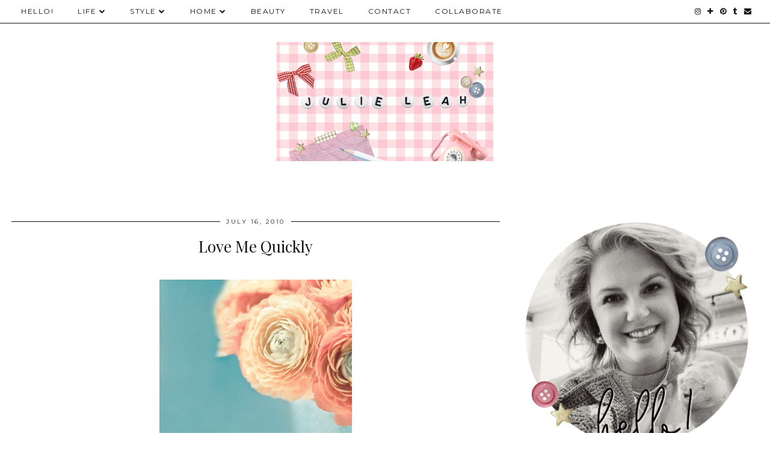

--- FILE ---
content_type: text/html; charset=UTF-8
request_url: https://www.julieleah.com/2010/07/love-me-quickly.html
body_size: 40528
content:
<!DOCTYPE html>
<html class='v2' dir='ltr' prefix='og: http://ogp.me/ns#' xmlns='http://www.w3.org/1999/xhtml' xmlns:b='http://www.google.com/2005/gml/b' xmlns:data='http://www.google.com/2005/gml/data' xmlns:expr='http://www.google.com/2005/gml/expr'>
<script type='text/javascript'>
 $(document).ready(function() {
 $("a[href^='http://']").each(
 function(){
 if(this.href.indexOf(location.hostname) == -1) {
 $(this).attr('target', '_blank');
 }
 }
 );
 $("a[href^='https://']").each(
 function(){
 if(this.href.indexOf(location.hostname) == -1) {
 $(this).attr('target', '_blank');
 }
 }
 );
 });
 </script>
<head>
<link href='https://www.blogger.com/static/v1/widgets/335934321-css_bundle_v2.css' rel='stylesheet' type='text/css'/>
<link href='//ajax.googleapis.com' rel='dns-prefetch'/>
<link href='//fonts.googleapis.com' rel='dns-prefetch'/>
<link href='//cdnjs.cloudflare.com' rel='dns-prefetch'/>
<link href='//pipdigz.co.uk' rel='dns-prefetch'/>
<meta content='width=1100' name='viewport'/>
<meta content='text/html; charset=UTF-8' http-equiv='Content-Type'/>
<meta content='blogger' name='generator'/>
<link href='https://www.julieleah.com/favicon.ico' rel='icon' type='image/x-icon'/>
<link href='https://www.julieleah.com/2010/07/love-me-quickly.html' rel='canonical'/>
<link rel="alternate" type="application/atom+xml" title="Julie Leah | A Life and Style Blog - Atom" href="https://www.julieleah.com/feeds/posts/default" />
<link rel="alternate" type="application/rss+xml" title="Julie Leah | A Life and Style Blog - RSS" href="https://www.julieleah.com/feeds/posts/default?alt=rss" />
<link rel="service.post" type="application/atom+xml" title="Julie Leah | A Life and Style Blog - Atom" href="https://www.blogger.com/feeds/3756371393149494599/posts/default" />

<link rel="alternate" type="application/atom+xml" title="Julie Leah | A Life and Style Blog - Atom" href="https://www.julieleah.com/feeds/3834915262451444387/comments/default" />
<!--Can't find substitution for tag [blog.ieCssRetrofitLinks]-->
<link href='https://blogger.googleusercontent.com/img/b/R29vZ2xl/AVvXsEgmORugM16lV6iUpMENhyUAMpz7vOamIEVWZKtfS8kY3XANDokkYLFRAIfbg8pk49bCjSkfG7Gq8h8MOua5zFGfRTODs-n6OXkk00ZIx2nqqhIade9e_VZM8rPc-7jAju1RWzJ4JYHv_dI/s320/4388285644_8b86abdf0f_large.jpg' rel='image_src'/>
<meta content='https://www.julieleah.com/2010/07/love-me-quickly.html' property='og:url'/>
<meta content='Love Me Quickly' property='og:title'/>
<meta content=' (Want you to love me like you know the world&#39;s about to end)   Happy Friday, lovies!   Some photos from today&#39;s post were featured in a gue...' property='og:description'/>
<meta content='https://blogger.googleusercontent.com/img/b/R29vZ2xl/AVvXsEgmORugM16lV6iUpMENhyUAMpz7vOamIEVWZKtfS8kY3XANDokkYLFRAIfbg8pk49bCjSkfG7Gq8h8MOua5zFGfRTODs-n6OXkk00ZIx2nqqhIade9e_VZM8rPc-7jAju1RWzJ4JYHv_dI/w1200-h630-p-k-no-nu/4388285644_8b86abdf0f_large.jpg' property='og:image'/>
<title>
Love Me Quickly | Julie Leah | A Life and Style Blog
</title>
<!-- <meta expr:content='data:blog.pageTitle' property='og:title'/> -->
<meta content='article' property='og:type'/>
<!-- <meta expr:content='data:blog.canonicalUrl' property='og:url'/> -->
<meta content='https://blogger.googleusercontent.com/img/b/R29vZ2xl/AVvXsEgmORugM16lV6iUpMENhyUAMpz7vOamIEVWZKtfS8kY3XANDokkYLFRAIfbg8pk49bCjSkfG7Gq8h8MOua5zFGfRTODs-n6OXkk00ZIx2nqqhIade9e_VZM8rPc-7jAju1RWzJ4JYHv_dI/s320/4388285644_8b86abdf0f_large.jpg' property='og:image'/>
<meta content='Julie Leah | A Life and Style Blog' property='og:site_name'/>
<meta content='https://www.julieleah.com/' name='twitter:domain'/>
<meta content='Love Me Quickly' name='twitter:title'/>
<meta content='summary_large_image' name='twitter:card'/>
<meta content='https://blogger.googleusercontent.com/img/b/R29vZ2xl/AVvXsEgmORugM16lV6iUpMENhyUAMpz7vOamIEVWZKtfS8kY3XANDokkYLFRAIfbg8pk49bCjSkfG7Gq8h8MOua5zFGfRTODs-n6OXkk00ZIx2nqqhIade9e_VZM8rPc-7jAju1RWzJ4JYHv_dI/s320/4388285644_8b86abdf0f_large.jpg' name='twitter:image'/>
<link href='//fonts.googleapis.com/css?family=Playfair+Display&subset=latin,latin-ext' rel='stylesheet' type='text/css'/>
<link href='https://pipdigz.co.uk/fonts/montserrat/style.css' rel='stylesheet' type='text/css'/>
<style type='text/css'>@font-face{font-family:'Montserrat';font-style:normal;font-weight:400;font-display:swap;src:url(//fonts.gstatic.com/s/montserrat/v31/JTUHjIg1_i6t8kCHKm4532VJOt5-QNFgpCtr6Hw0aXp-p7K4KLjztg.woff2)format('woff2');unicode-range:U+0460-052F,U+1C80-1C8A,U+20B4,U+2DE0-2DFF,U+A640-A69F,U+FE2E-FE2F;}@font-face{font-family:'Montserrat';font-style:normal;font-weight:400;font-display:swap;src:url(//fonts.gstatic.com/s/montserrat/v31/JTUHjIg1_i6t8kCHKm4532VJOt5-QNFgpCtr6Hw9aXp-p7K4KLjztg.woff2)format('woff2');unicode-range:U+0301,U+0400-045F,U+0490-0491,U+04B0-04B1,U+2116;}@font-face{font-family:'Montserrat';font-style:normal;font-weight:400;font-display:swap;src:url(//fonts.gstatic.com/s/montserrat/v31/JTUHjIg1_i6t8kCHKm4532VJOt5-QNFgpCtr6Hw2aXp-p7K4KLjztg.woff2)format('woff2');unicode-range:U+0102-0103,U+0110-0111,U+0128-0129,U+0168-0169,U+01A0-01A1,U+01AF-01B0,U+0300-0301,U+0303-0304,U+0308-0309,U+0323,U+0329,U+1EA0-1EF9,U+20AB;}@font-face{font-family:'Montserrat';font-style:normal;font-weight:400;font-display:swap;src:url(//fonts.gstatic.com/s/montserrat/v31/JTUHjIg1_i6t8kCHKm4532VJOt5-QNFgpCtr6Hw3aXp-p7K4KLjztg.woff2)format('woff2');unicode-range:U+0100-02BA,U+02BD-02C5,U+02C7-02CC,U+02CE-02D7,U+02DD-02FF,U+0304,U+0308,U+0329,U+1D00-1DBF,U+1E00-1E9F,U+1EF2-1EFF,U+2020,U+20A0-20AB,U+20AD-20C0,U+2113,U+2C60-2C7F,U+A720-A7FF;}@font-face{font-family:'Montserrat';font-style:normal;font-weight:400;font-display:swap;src:url(//fonts.gstatic.com/s/montserrat/v31/JTUHjIg1_i6t8kCHKm4532VJOt5-QNFgpCtr6Hw5aXp-p7K4KLg.woff2)format('woff2');unicode-range:U+0000-00FF,U+0131,U+0152-0153,U+02BB-02BC,U+02C6,U+02DA,U+02DC,U+0304,U+0308,U+0329,U+2000-206F,U+20AC,U+2122,U+2191,U+2193,U+2212,U+2215,U+FEFF,U+FFFD;}@font-face{font-family:'Playfair Display';font-style:normal;font-weight:400;font-display:swap;src:url(//fonts.gstatic.com/s/playfairdisplay/v40/nuFvD-vYSZviVYUb_rj3ij__anPXJzDwcbmjWBN2PKdFvXDTbtPK-F2qC0usEw.woff2)format('woff2');unicode-range:U+0301,U+0400-045F,U+0490-0491,U+04B0-04B1,U+2116;}@font-face{font-family:'Playfair Display';font-style:normal;font-weight:400;font-display:swap;src:url(//fonts.gstatic.com/s/playfairdisplay/v40/nuFvD-vYSZviVYUb_rj3ij__anPXJzDwcbmjWBN2PKdFvXDYbtPK-F2qC0usEw.woff2)format('woff2');unicode-range:U+0102-0103,U+0110-0111,U+0128-0129,U+0168-0169,U+01A0-01A1,U+01AF-01B0,U+0300-0301,U+0303-0304,U+0308-0309,U+0323,U+0329,U+1EA0-1EF9,U+20AB;}@font-face{font-family:'Playfair Display';font-style:normal;font-weight:400;font-display:swap;src:url(//fonts.gstatic.com/s/playfairdisplay/v40/nuFvD-vYSZviVYUb_rj3ij__anPXJzDwcbmjWBN2PKdFvXDZbtPK-F2qC0usEw.woff2)format('woff2');unicode-range:U+0100-02BA,U+02BD-02C5,U+02C7-02CC,U+02CE-02D7,U+02DD-02FF,U+0304,U+0308,U+0329,U+1D00-1DBF,U+1E00-1E9F,U+1EF2-1EFF,U+2020,U+20A0-20AB,U+20AD-20C0,U+2113,U+2C60-2C7F,U+A720-A7FF;}@font-face{font-family:'Playfair Display';font-style:normal;font-weight:400;font-display:swap;src:url(//fonts.gstatic.com/s/playfairdisplay/v40/nuFvD-vYSZviVYUb_rj3ij__anPXJzDwcbmjWBN2PKdFvXDXbtPK-F2qC0s.woff2)format('woff2');unicode-range:U+0000-00FF,U+0131,U+0152-0153,U+02BB-02BC,U+02C6,U+02DA,U+02DC,U+0304,U+0308,U+0329,U+2000-206F,U+20AC,U+2122,U+2191,U+2193,U+2212,U+2215,U+FEFF,U+FFFD;}</style>
<style id='page-skin-1' type='text/css'><!--
/*
-----------------------------------------------
Name: Holly & Weave
Designer: pipdig Ltd.
URL: https://www.pipdig.co/
Version: 3
License: Copyright 2016. All rights reserved.
*** Some of the assets in this template are tracked. ***
*** Any reproduction, copying or reselling of this template is not permitted. ***
-----------------------------------------------
<Group description="Background Color" selector="">
<Variable name="body.background.color" description="Background Color" type="color" default="#ffffff"/>
</Group>
<Group description="Page Text" selector="">
<Variable name="body.font" description="Font" type="font" default="normal normal 11px Verdana"/>
<Variable name="body.text.color" description="Text Color" type="color" default="#333333"/>
<Variable name="body.link.color" description="Link Color" type="color" default="#777777"/>
<Variable name="body.link.color.hover" description="Hover Color" type="color" default="#000000"/>
</Group>
<Group description="Blog Header" selector="">
<Variable name="header.text.font" description="Header Font" type="font" default="60px Playfair Display"/>
<Variable name="header.text.color" description="Header Color" type="color" default="#222222" />
<Variable name="tagline.font" description="Tagline Font" type="font" default="12px Montserrat"/>
<Variable name="tagline.color" description="Tagline Color" type="color" default="#555555" />
</Group>
<Group description="Homepage Styling" selector="">
<Variable name="homepage.post.title.font" description="Post Title Font" type="font" default="30px Playfair Display"/>
<Variable name="homepage.date.font" description="Post Subtitles Font" type="font" default="11px Quicksand"/>
<Variable name="homepage.post.title.color" description="Post title Color" type="color" default="#111111" />
</Group>
<Group description="Post Slider" selector="">
<Variable name="slider.title.font" description="Slider Title Font" type="font" default="26px Playfair Display"/>
<Variable name="slider.text.color" description="Slider Text Color" type="color" default="#000000"/>
</Group>
<Group description="Post Titles" selector="">
<Variable name="post.title.font" description="Font" type="font" default="26px Playfair Display"/>
<Variable name="post.title.color" description="Color" type="color" default="#111111" />
<Variable name="post.title.color.hover" description="Hover Color" type="color" default="#999999" />
</Group>
<Group description="Read More Buttons" selector="">
<Variable name="read.more.font" description="Font" type="font" default="11px Montserrat"/>
<Variable name="read.more.text.color" description="Text Color" type="color" default="#ffffff"/>
<Variable name="read.more.bg.color" description="Background Color" type="color" default="#000000"/>
</Group>
<Group description="Date Header" selector="">
<Variable name="date.header.font" description="Font" type="font" default="10px Montserrat"/>
<Variable name="date.header.color" description="Text Color" type="color" default="#222222"/>
</Group>
<Group description="Navbar" selector="">
<Variable name="navbar.text.font" description="Navbar Font" type="font" default="11px Montserrat"/>
<Variable name="navbar.text.color" description="Navbar Text Color" type="color" default="#000000"/>
<Variable name="navbar.text.color.hover" description="Navbar Text Hover Color" type="color" default="#999999" />
<Variable name="navbar.background.color" description="Navbar Background Color" type="color" default="#ffffff"/>
</Group>
<Group description="Widgets" selector="">
<Variable name="widget.title.font" description="Widget Title Font" type="font" default="12px Montserrat"/>
<Variable name="widget.title.text.color" description="Widget Title Color" type="color" default="#000000"/>
<Variable name="main.border.color" description="Border Color" type="color" default="#111111"/>
</Group>
<Group description="Social Icons" selector="">
<Variable name="socialz.color" description="Social Icon Color" type="color" default="#000000"/>
<Variable name="socialz.color.hover" description="Social Icon Hover Color" type="color" default="#999999"/>
</Group>
*/
body, .body-fauxcolumn-outer {
background: #ffffff;
font: normal normal 13px Georgia;
color: #333333;
padding: 0;
}
/*
html body .region-inner {
min-width: 0;
max-width: 100%;
width: auto;
}
*/
a:link {
text-decoration:none;
color: #000;
transition: all 0.25s ease-out; -moz-transition: all 0.25s ease-out; -webkit-transition: all 0.25s ease-out;
max-width: 100%;
}
a:visited {
text-decoration:none;
color: #000;
}
a:hover {
text-decoration:none;
color: #aaa;
}
.post-body a {
text-decoration:none;
color: #edc3cd;
margin:0 !important;
transition: all 0.25s ease-out; -moz-transition: all 0.25s ease-out; -webkit-transition: all 0.25s ease-out;
}
.post-body a:hover {
color: #333333;
}
.navbar,.Navbar,.Attribution{display:none;}
#header-inner{padding-top:30px;background-position: center top !important;}
.body-fauxcolumn-outer .fauxcolumn-inner {
background: transparent none repeat scroll top left;
_background-image: none;
}
.body-fauxcolumn-outer .cap-top {
position: absolute;
z-index: 1;
height: 400px;
width: 100%;
}
.body-fauxcolumn-outer .cap-top .cap-left {
width: 100%;
background: transparent none repeat-x scroll top left;
_background-image: none;
}
.content-outer {
margin-bottom: 1px;
}
.content-inner {
background-color: #ffffff;
padding: 0;
}
#crosscol.section{margin:0;}
.socialz {text-align:center}
.socialz a {color: #000000; margin: 0 9px; font-size: 22px;-webkit-transition: all 0.25s ease-out; -moz-transition: all 0.25s ease-out; -ms-transition: all 0.25s ease-out; -o-transition: all 0.25s ease-out;transition: all 0.25s ease-out;}
.socialz a:hover {color: #edc3cd;}
#socialz-top {
float: right;
margin-right: 10px;
}
#socialz-top a {
display: inline-block;
color: #000000;
padding: 12px 5px;
}
#socialz-top a:hover {
color: #edc3cd;
}
.slicknav_nav .socialz-top-mobile a {
display: inline-block;
margin: 0 5px;
padding-left: 5px;
padding-right: 5px;
font-size: 18px;
}
.addthis_toolbox {font:11px Montserrat;font-size: 14px,sans-serif;letter-spacing:1px;margin-top:23px;color:#333333}
.addthis_toolbox a{color:#000000;font-size:16px;margin-right:8px;transition: all 0.2s ease-out; -o-transition: all 0.2s ease-out; -moz-transition: all 0.2s ease-out; -webkit-transition: all 0.2s ease-out;}
.addthis_toolbox a:hover{color:#edc3cd}
.post-share-buttons.goog-inline-block {display: none;}
.addthis_toolbox .sharez {margin-right: 5px;}
.post-labels {
margin-top: 5px;
}
.tr-caption-container {table-layout: fixed; width: 100%;}
.sidebar h2, .foot h2, .sidebar .title, .foot .title, .BlogArchive h2, #HTML393 h2 {
font: 11px Montserrat;
color: #000000;
border-top:1px solid #111111;
letter-spacing: 2px;
text-align: center;
text-transform: uppercase;
padding:0;
margin-bottom:0;
}
.sidebar h2 span, .foot h2 span, .sidebar .title span, .foot .title span, .BlogArchive h2 span, #HTML393 h2 span {
position: relative;
display:inline-block;
top:-15px;
background: #ffffff;
padding:8px 10px 0;
}
.status-msg-wrap{margin: 30px auto !important;font-size:100%;}
.status-msg-body{font:10px arial, sans-serif;text-transform:uppercase;letter-spacing:1px;color:#666;}
.status-msg-border{border:1px solid #fff; opacity:0.25;}
.status-msg-bg{background-color:#ffffff}
.post-body h2, .post-body h3, .post-body h4, .post-body h5, .post-body h6 {font:26px Playfair Display;font-weight: 400 !important;margin: 25px 0;}
.post-body h2 {font-size: 18px}
.post-body h3 {font-size: 17px}
.post-body h4 {font-size: 16px}
.post-body h5 {font-size: 16px}
.post-body h6 {font-size: 15px}
.more, .jump-link > a {
box-sizing: border-box;
background: #000000;
color: #ffffff !important;
display: block;
padding: 8px 0;
position: relative;
text-align: center;
text-decoration: none !important;
text-transform: uppercase;
top: 10px;
width: 100%;
letter-spacing: 2px;
font:11px Montserrat;
}
.more:hover, .jump-link > a:hover{
background: #000000;
color: #ffffff !important;
opacity: .7;
}
.jump-link {
margin-top: 15px;
}
.post_here_link {display:none;}
.linkwithin_outer {
display: none;
}
#git_title > span,#git_title_bar span {font:26px Playfair Display;font-size:16px;letter-spacing: 2px;text-transform: uppercase;font-weight:400 !important}
#git_wrapper_0, #git_wrapper_1, #git_wrapper_2, #git_wrapper_3, #git_wrapper_4, #git_wrapper_5, #git_wrapper_6, #git_wrapper_7, #git_wrapper_8, #git_wrapper_29, #git_wrapper_10, #git_wrapper_11, #git_wrapper_12  {
border:none !important;
}
.gslide_img {padding:0 !important;border:none !important;}
.gslide{transition: all 0.25s ease-out; -moz-transition: all 0.25s ease-out; -webkit-transition: all 0.25s ease-out;}
.gslide:hover{opacity:.7}
/* Header
----------------------------------------------- */
.header-outer {
}
.Header .title {
font: 60px Playfair Display;
color: #222222;
text-align:center;
letter-spacing:-1px;
margin: 10px 0 25px;
}
#Header1_headerimg{margin:15px auto 35px;}
.Header .title a {
color: #222222;
}
.Header .description {
font:12px Montserrat;
text-transform:uppercase;
letter-spacing:2px;
color: #555555;
text-align:center;
margin-top:-10px;
}
.header-inner .Header .titlewrapper {
padding: 0 0 10px;
}
.header-inner .Header .descriptionwrapper {
padding: 0 0;
display:none;
}
/* Tabs
----------------------------------------------- */
.slicknav_menu{display:none;background: #ffffff;}
.tabs .widget ul, .tabs .widget ul {overflow:visible;}
nav {
margin: 0 auto;
text-align: left;
line-height:0;
opacity:.93;
z-index:8;
}
.navdiv{
font: normal normal 12px Montserrat;
border-bottom:1px solid #111111;
background:#ffffff;
width: 100%;
text-transform: uppercase;
letter-spacing: 1.5px;
position: fixed;
top:0;
left:0;
z-index:9;
}
.navdiv a{
color: #000000;
transition: all 0.25s ease-out; -moz-transition: all 0.25s ease-out; -webkit-transition: all 0.25s ease-out;
}
/* Phil */
.dropdown {
width: 100%;
}
nav ul ul {
padding: 0;
top: 100%;
visibility: hidden;
opacity: 0;
-moz-transition: all 0.25s ease-out; -webkit-transition: all 0.25s ease-out; transition: all 0.25s ease-out;
}
nav ul li:hover > ul {
visibility: visible;
opacity: 1;
}
nav ul ul li {
display: none;
}
nav ul li:hover > ul li {
display: block;
}
nav ul {
list-style: none;
position: relative;
display: inline-table;
margin:0;
padding:0;
line-height:1.4em;
}
nav ul:after {
content: ""; clear: both; display: block;
}
nav ul li {
float: left;
z-index: 5000;
text-align: left;
}
nav ul a:hover {
color: #edc3cd;
}
nav ul li a {
display: block;
padding: 12px 20px;
color: #000000;
text-decoration: none;
}
nav ul ul {
padding: 0;
position: absolute;
top: 100%;
}
nav ul ul li {
float: none !important;
position: relative;
}
nav ul ul li a {
padding: 10px 20px;
color: #000000;
background: #ffffff;
text-align: left;
}
nav ul ul li a:hover {
color: #edc3cd;
}
nav ul ul ul {
position: absolute;
left: 100%;
top:0;
}
/* Columns
----------------------------------------------- */
.main-outer {
border-top: 0 solid transparent;
}
.fauxcolumn-left-outer .fauxcolumn-inner {
border-right: 1px solid transparent;
}
.fauxcolumn-right-outer .fauxcolumn-inner {
border-left: 0px solid transparent;
}
.sidebar {
margin:0 0 0 20px;
text-align:center;
}
/* Headings
----------------------------------------------- */
h2 {
margin: 0 0 1em 0;
color: #333333;
}
/* Widgets
----------------------------------------------- */
.widget {
margin: 25px 0;
}
.widget .zippy {
color: #cecece;
}
.widget .popular-posts ul {
list-style: none;
padding:0;
}
.FeaturedPost .post-summary {
margin-top: 0;
}
.FeaturedPost .post-summary h3 {
font: 26px Playfair Display;
font-size: 18px;
}
.tabs-inner{padding:0;}
.AdSense{overflow:hidden}
#HTML491{margin:0 1%;padding:10px 0;}
.cycle-slideshow{width:100%;height:400px;display:block;text-align:center;z-index:0;overflow:hidden;margin:0}
.cycle-slideshow ul{width:100%;height:100%;height:100vh;padding:0}
.cycle-slideshow li{width:100%;height:100%;margin:0;padding:0}
.cycle-prev, .cycle-next{position:absolute;top:0;width:11%;opacity:0;z-index:800;height:100%;cursor:pointer;-moz-transition: all 0.25s ease-out; -webkit-transition: all 0.25s ease-out; transition: all 0.25s ease-out;}
.cycle-prev{left:0;background:url('https://pipdigz.co.uk/slider_left.png') 50% 50% no-repeat;}
.cycle-prev:hover,.cycle-next:hover {opacity: 1;}
.cycle-next{right:0;background:url('https://pipdigz.co.uk/slider_right.png') 50% 50% no-repeat}
.slide-inside{display:table;vertical-align:middle;height:100%;padding:0;background:transparent;}
.slide-title,.slide-title a:hover{display:table-cell;vertical-align:middle}
.slide-h2{display:block;font:26px Playfair Display;color:#000000;letter-spacing:0;margin-bottom:15px;z-index:9;line-height:1.2;}
.slide-image{background-size:cover;background-attachment:scroll;background-position:center 11%;height:100%;width:100%}
.slide-container{border: 1px solid #fff;display:block;padding:0;color:#000000;letter-spacing:0;width:50%;margin:0 auto;padding:15px;background:rgba(255,255,255,.75);box-sizing: border-box;}
.slide-more{text-transform:uppercase;font:11px Montserrat;color:#ffffff;letter-spacing:2px;padding:12px 20px;margin:25px auto 10px;display:inline-block;background:#000000;transition:all .25s ease-out;-o-transition:all .25s ease-out;-moz-transition:all .25s ease-out;-webkit-transition:all .25s ease-out}
.slide-more:hover{background:#000000;color:#ffffff}#crosscol-overflow {margin:0;}
.slide-resume{display: block;}
.grid_post_border {
margin: 0 1%;
border-top: 1px solid #111111;
}
.pipdig_main_post {
margin: 1% 0 1% 1%;
position: relative;
}
.pipdig_grids {
float: left;
margin: 1.5em 1%;
overflow: hidden;
}
.pipdig_grids.pipdig_lefty {
width: 43%;
}
.pipdig_grids.pipdig_righty {
width: 53%;
}
.pipdig_grids_text_wrapper {
padding: 0;
}
.pipdig_grids_img_wrapper {
position: relative;
padding-right: 10px;
}
.pipdig_grids_img {
display: block;
width: 100%;
height: auto;
background-size: cover;
background-repeat: no-repeat;
background-position: center top;
-moz-transition: all 0.25s ease-out; -webkit-transition: all 0.25s ease-out; transition: all 0.25s ease-out;
}
.pipdig_grids_img:hover {
opacity: .8;
}
.pipdig_grid_title h2 {
color: #111111;
font: 30px Playfair Display;
letter-spacing: -1px;
margin: 10px 0 15px;
line-height: 1.15;
}
.pipdig_grid_date, .pipdig_grid_comments{
margin: 20px 0;
font: 10px Montserrat;
text-transform: uppercase;
letter-spacing: 1px;
}
.pipdig_grid_location, .pipgid_grid_date {
font: 10px Montserrat;
text-transform: uppercase;
letter-spacing: 1px;
}
.pipdig_grid_location a {
display: inline-block;
padding: 0;
color: #333333;
margin: 0 15px 0 0;
}
.pipdig_grid_location a .fa {
font-size: 20px;
position: relative;
top: -4px;
}
.pipdig_grid_snippet {
margin-bottom: 20px;
}
.pipdig_main_post_title {
position: absolute;
top: 20px;
left: 0;
padding: 10px;
background: #ffffff;
font: 30px Playfair Display;
text-transform: uppercase;
letter-spacing: 1px;
margin: 0;
}
.pipdig_main_post_snippet {
position: absolute;
bottom: 20px;
left: 0;
padding: 10px;
background: #ffffff;
}
.item-thumbnail-only {
position: relative;
}
.PopularPosts .item-thumbnail {float:none;margin:0;}
.PopularPosts .item-title {
font: 26px Playfair Display;
font-size: 18px;
letter-spacing: 0;
position: absolute;
width: 80%;
left: 10%;
right: 10%;
bottom: 0;
margin: 0 auto;
background: #ffffff;
padding: 5px 0;
box-sizing: border-box;
border-left: 5px solid #ffffff;
border-right: 5px solid #ffffff;
}
.PopularPosts img{width:100%;height:auto;transition: all 0.25s ease-out; -moz-transition: all 0.25s ease-out; -webkit-transition: all 0.25s ease-out;}
.PopularPosts img:hover{opacity:.7;}
.popular-posts .item-snippet {display: none;}
.widget.Stats {
text-align: center;
}
.sidebar ul {padding:0}
.sidebar li {list-style:none}
.sidebar .PageList ul li a, .sidebar .Label ul li a {
background:#ffffff;
display:block;
padding: 4px 0;
font: 11px Montserrat; font-size: 11px;
letter-spacing: 1px;
text-transform:uppercase;
transition: all 0.25s ease-out; -moz-transition: all 0.25s ease-out; -webkit-transition: all 0.25s ease-out;
}
.sidebar .PageList ul li a:hover, .sidebar .Label ul li a:hover {
background: #111;
color: #fff;
}
.widget img {
max-width: 100%;
height:auto;
}
.widget-content li {list-style:none;}
/* Posts
----------------------------------------------- */
h2.date-header {
font: 10px Montserrat;
color: #222222;
height:3px;
letter-spacing: 2px;
margin: 0 !important;
text-align:center;
border-top: 1px solid #111111;
}
.date-header span {
background: #ffffff;
padding: 0 10px;
position: relative;
top: -7px;
letter-spacing:2.5px;
text-transform:uppercase;
}
.status-msg-wrap{margin:0 auto 30px !important;font-size:100%;}
.main-inner {
padding-top: 10px;
padding-bottom: 20px;
}
.main-inner .column-center-inner {
padding: 0 0;
}
.main-inner .column-center-inner .section {
margin: 0 .5%;
}
.post {
margin: 0 0 55px 0;
}
.comments h4 {
font: 26px Playfair Display;
color:#111111;
letter-spacing:0;
margin: .5em 0 0;
font-size: 140%;
}
.post-title{
font: 26px Playfair Display;
color: #111111;
margin: .75em 0 0;
text-align:center;
letter-spacing:0;
}
.post-title a{
text-decoration:none;
color:#111111;
}
.post-title a:hover {
color:#edc3cd;
}
.post-body {
font-size: 110%;
line-height: 1.6;
position: relative;
text-align:justify;
}
.post-body img{max-width:100%;height:auto;padding:0 !important;margin:5px 0 0 0;}
.post-body img,
.post-body img, .post-body .tr-caption-container {
padding: 5px;
}
.post-body .tr-caption-container {
color: #333333;
}
.post-body .tr-caption-container img {
padding: 0;
background: transparent;
border: none;
width:100%;
height: auto;
}
.post-header {
margin: 0 0 1em;
line-height: 1.6;
font-size: 90%;
}
.post-footer {
margin: 20px -2px 0;
line-height: 1.6;
font: 10px Montserrat; font-size: 10px;
text-transform:uppercase;
letter-spacing: 1px;
display:inline-block;
}
#comments .comment-author {
padding-top: 1.5em;
border-top: 1px solid transparent;
background-position: 0 1.5em;
}
#comments .comment-author:first-child {
padding-top: 0;
border-top: none;
}
.avatar-image-container {
margin: .2em 0 0;
}
input.gsc-input {width:97% !important; padding:5px 6px !important; font:10px arial,sans-serif; text-transform:uppercase; letter-spacing:1px;transition: all 0.25s ease-out; -moz-transition: all 0.25s ease-out; -webkit-transition: all 0.25s ease-out;}
input.gsc-input:focus{border-color:#f3f3f3;}
input.gsc-search-button {padding: 4px; font:10px Montserrat,sans-serif; text-transform:uppercase; letter-spacing:1px; border:1px solid #111; background: #111; color:#fff; cursor: pointer;}
.follow-by-email-submit{border:1px solid #111 !important; background:#111 !important; color:#fff !important; border-radius: 0 !important;text-transform:uppercase; font:10px Montserrat,sans-serif !important; letter-spacing:1px}
.follow-by-email-address{border:1px solid #ddd !important;transition: all 0.25s ease-out; -moz-transition: all 0.25s ease-out; -webkit-transition: all 0.25s ease-out;}
.follow-by-email-address:focus{border-color:#f3f3f3;}
.FollowByEmail .follow-by-email-inner .follow-by-email-submit {width: 64px;}
/* Comments
----------------------------------------------- */
.comments .comments-content .icon.blog-author {
background-repeat: no-repeat;
background-image: url([data-uri]);
background-size: 16px 16px;
}
.comments .comments-content .loadmore a {
border-top: 1px solid #111111;
border-bottom: 1px solid #111111;
}
.comments .comment-thread.inline-thread {
background: #ffffff;
}
.comments .continue {
border-top: 1px dotted #ddd;
}
/* Accents
---------------------------------------------- */
.section-columns td.columns-cell {
border-left: 0;
}
.blog-pager-older-link, .home-link, .blog-pager-newer-link {
background: #ffffff;
padding: 0;
}
#blog-pager-newer-link {
text-align: left;
width: 50%;
float: left;
}
#blog-pager-older-link {
text-align: right;
width: 50%;
float: right;
}
.blog-pager a{font: 11px Montserrat; font-size: 13px;color: #333333;text-transform:uppercase;letter-spacing:2px;-webkit-transition: all 0.25s ease-out; -moz-transition: all 0.25s ease-out; -ms-transition: all 0.25s ease-out; -o-transition: all 0.25s ease-out;transition: all 0.25s ease-out;}
.blog-pager a:hover{opacity:.5;}
.blog-pager a span {
font-size: 13px;
line-height: 1.3;
letter-spacing: 0;
display:block;
margin-top: 5px;
}
.blog-feeds, .post-feeds {
font: 11px Montserrat; font-size: 10px;
letter-spacing: 2px;
text-transform: uppercase;
margin-top:30px;
text-align: center;
display: none;
}
#searchform fieldset{margin:0;padding:5px 0;background:#ffffff;border:1px solid #ddd;color:#666;}
#searchform fieldset:hover{border-color:#aaa}
#s{background:transparent;background:url(//pipdigz.co.uk/icon_search_black.png) no-repeat scroll right 2px / 12px auto transparent;border:0;color:#555;float:left;margin:2px 5%;padding:0 10% 0 0;width:80%}
#back-top{
color: #edc3cd;
background: transparent;
line-height: 100%;
display: inline-block;
position: fixed;
right: 35px;
bottom: 65px;
z-index: 10002;
}
#pipdigem {
width: 100%;
display: block;
margin: 0;
line-height: 0;
height: auto;
}
#pipdigem img {
height: auto;
width: 100%;
}
#pipdigem a {
padding: 0px;
margin: 0px;
display: inline-block;
position:relative;
}
#pipdigem li {
width: 12.5%;
display: inline-block;
margin: 0px !important;
padding: 0px !important;
}
#pipdigem .insta-likes {
width: 100%;
height: 100%;
margin-top: -100%;
opacity: 0;
text-align: center;
letter-spacing: 1px;
background: rgba(255, 255, 255, 0.55);
position: absolute;
font: normal normal 10px Montserrat, Arial, sans-serif;
color: #222;
line-height: normal;
transition: all 0.35s ease-out; -o-transition: all 0.35s ease-out; -moz-transition: all 0.35s ease-out; -webkit-transition: all 0.35s ease-out;
}
#pipdigem a:hover .insta-likes {
opacity:1;
}
.related-posts {
width: 100%;
margin: 2em 0;
float: left;
text-align: center;
}
.related-posts h3 {
margin-bottom: 10px;
color: #111111;
font: 26px Playfair Display;
color: #111111;
font-size: 140%;
text-align: center;
}
.related-posts ul li {
list-style: none;
margin: 0 5px;
display: inline-block;
vertical-align: top;
text-align: center;
border: none;
}
.related-posts a:hover {
transition: all 0.25s ease-out; -moz-transition: all 0.25s ease-out; -webkit-transition: all 0.25s ease-out;
}
.related-posts a:hover {
opacity: .75;
}
.comments .comment .comment-actions a {
font: 10px Montserrat, sans-serif;
letter-spacing: 1px;
margin-right: 4px;
text-transform: uppercase;
}
.comments .comment .comment-actions a:hover {
text-decoration: none;
}
.footer-outer {
background: #ffffff;
}
#back-top .fa {font-size: 30px;}
#back-top a,#back-top a:hover,#back-top a:focus{color:#333333;padding:5px;display:block;}
.credit{position:relative;bottom:0;background:#000;padding:12px 0;width:100%;text-align:center;color:#fff;font:10px Montserrat,arial,sans-serif;letter-spacing: 2px;text-transform:uppercase}
.credit a{color:#fff;text-decoration:none;}
.credit a:hover{color:#999;text-decoration:none;}
#cookies-nom {font: 10px arial, sans-serif;color:#666}
body.mobile  {background:#fff;}
.mobile .body-fauxcolumn-outer {background: transparent none repeat scroll top left;}
.mobile .body-fauxcolumn-outer .cap-top {background-size: 100% auto;}
.mobile .Header .title {font-size:40px;margin-bottom:20px;margin-top:20px;}
body.mobile .AdSense {margin: 0 -0;}
.mobile .post {margin: 0;}
.mobile .main-inner .column-center-inner .section {margin: 0;}
.mobile-date-outer{border:0}
html .main-inner .date-outer{margin-bottom:25px}
.mobile .date-header{text-align:center;border-top:1px solid #111111;}
.mobile .date-header span {padding: 0.1em 10px;margin: 0 -10px;font: 10px Montserrat; font-size: 11px;letter-spacing:3px;color:#222222;background:#fff;position:relative;top:-8px;}
.mobile .post-title {margin: 15px auto 0;}
.mobile #header-inner {padding-top:0;padding-bottom:0}
.mobile-index-title {font: 26px Playfair Display; font-size: 16px;text-transform:uppercase;letter-spacing:2px;color:#222;margin:0;width:92%;}
.mobile .blog-pager {background: transparent none no-repeat scroll top center;}
.mobile .footer-outer {border-top: none;}
.mobile .main-inner, .mobile .footer-inner {background-color: #ffffff;}
.mobile-index-contents {color: #333333;margin-right:0;}
.mobile-link-button {border-radius:0;}
.mobile-link-button a:link, .mobile-link-button a:visited {color: #ffffff;}
.mobile #blog-pager a {font:11px Montserrat,serif;font-size:13px;color:#333333;}
.mobile .blog-pager-newer-link, .mobile .blog-pager-older-link {background: none;}
.mobile .blog-pager-older-link .fa, .mobile .blog-pager-newer-link .fa{font-size: 40px;}
.mobile .mobile-navz .fa{font-size:30px;}
.mobile .entry-title{text-align:center;font: 26px Playfair Display;}
.mobile-desktop-link {margin-top: 60px}
.mobile-desktop-link a {color:#333333 !important;}
.mobile .topbar,.mobile #uds-searchControl {display:none;}
.mobile .navdiv {display:none;}
.mobile #Header1_headerimg {margin: 20px auto; max-width: 90%;}
.mobile .PageList {display:inline;}
.mobile-index-thumbnail{float:none;margin: 5px 0;}
.mobile-index-thumbnail img {width:100% !important;height:auto;}
.mobile .description {display:none;}
.mobile .post-body{font-size:100%;}
.mobile #PageList1,.mobile #HTML100,.nav-menu, .mobile #cookies-nom {display:none;}
.mobile .slicknav_menu{display:block}
.mobile .comment-link {position: relative;text-align: center;top: 15px;font: 11px Montserrat; font-size: 11px; letter-spacing:1px; text-transform: uppercase;}
.mobile .more{margin:0 auto}
html .mobile-index-contents .post-body {font-size: 90%;}
.mobile .post-body{font-size:100%;}
.mobile .addthis_toolbox {float:none}
.slicknav_nav {font:normal normal 12px Montserrat; font-size: 15px;}
.slicknav_menu .slicknav_menutxt{font: normal normal 12px Montserrat;font-size:16px;color: #000000}
.slicknav_nav a {color: #000000;}
.slicknav_menu .slicknav_icon-bar{background-color:#000000;}
#cookieChoiceInfo {display: none;}
.mobile #footer-1 {text-align: center;padding: 0 15px;}
#HTML519, #HTML927 {display: none}
.slicknav_icon{display:none}
.addthis_button_stumbleupon {display: none}
#pipdigem-footer-section {
margin: 0;
}
#HTML927 {
text-align: center;
margin: 0;
padding: 10px;
background: #111;
color: #fff;
}
#HTML927 a {
color: #fff;
}
#ig_footer_banner a {
font: italic 24px Playfair Display;
text-transform: none;
}
#ig_footer_banner a span {
text-transform: uppercase;
letter-spacing: 2px;
font-style: normal;
}
.section:last-child .widget:last-child {
margin-bottom: 25px;
}
#featured-cats {
margin: 0 auto;
}
#Image700, #Image701, #Image702 {
width: 31.333333333%;
display: inline-block;
}
#Image700 {
margin: 1% 2% 1% 1%;
}
#Image701 {
margin: 1% 0 1%;
}
#Image702 {
margin: 1% 0 1% 2%;
}
.featured_cat_image {
position: relative;
}
.featured_cat_image a:hover {
opacity: .63;
}
.featured_cat_image .featured_cat_overlay {
position: absolute;
top: 50%;
left: 50%;
transform: translate(-50%, -50%);
width: 60%;
padding: 13px 0;
text-align: center;
color: #000;
background: rgba(255,255,255,.85);
border: 1px solid #fff;
box-sizing: border-box;
}
.featured_cat_overlay h3 {
font: 11px Montserrat;
text-transform: uppercase;
letter-spacing: 2px;
}
.featured_cat_caption {
}
#HTML393 {
margin-left: 1%;
margin-right: 1%;
padding-bottom: 10px;
border-bottom: 1px solid #111111;
}
.mobile #Image700, .mobile #Image701, .mobile #Image702 {
width: 98%;
margin: 5px 1%;
}
.mobile .cycle-slideshow {
height: 300px;
}
.mobile .slide-container {
width: 80%;
}
.mobile .slide-h2 {
margin-bottom: 0;
}
.mobile .slide-resume {
display: none;
}
.mobile .slide-inside {
width: 100%;
}

--></style>
<style id='template-skin-1' type='text/css'><!--
body {
min-width: 1250px;
}
.content-outer, .content-fauxcolumn-outer, .region-inner, #featured-cats, nav {
min-width: 1250px;
max-width: 1250px;
_width: 1250px;
}
.main-inner .columns {
padding-left: 0;
padding-right: 430px;
}
.main-inner .fauxcolumn-center-outer {
left: 0;
right: 430px;
}
.main-inner .fauxcolumn-left-outer {
width: 0;
}
.main-inner .fauxcolumn-right-outer {
width: 430px;
}
.main-inner .column-left-outer {
width: 0;
right: 100%;
margin-left: -0;
}
.main-inner .column-right-outer {
width: 430px;
margin-right: -430px;
}
#layout {
min-width: 0;
}
#layout .content-outer, #layout .content-inner, #layout #featured-cats {
min-width: 1px;
}
#layout #Image700, #layout #Image701, #layout #Image702 {
width: 100%;
display: block;
}
#layout .region-inner {
min-width: 0;
width: auto;
}
body#layout .section h4, .Navbar {display:none}
body#layout div.section {min-height: 50px}
body#layout div.layout-widget-description {font-size:11px}
body#layout .widget-content {padding: 6px 9px !important; line-height: 18px;}
body#layout div.layout-title {font-size:14px;}
.mobile #featured-cats {
max-width: 100%;
min-width: 100%;
}
.mobile #HTML393 {
border: 0;
}
.mobile #HTML393 h2 {
margin: 0 0 8px;
padding-top: 8px;
}
#Label487 {display:none}
--></style>
<style>
.slicknav_btn { position: relative; display: block; vertical-align: middle; padding: 0; line-height: 1.125em; cursor: pointer; width:100%;}
.slicknav_menu  .slicknav_menutxt { display: block; line-height: 1.188em; float: left; }
.slicknav_menu .slicknav_icon { display:none; }
.slicknav_nav { clear: both; text-align:center;}
.slicknav_nav ul,
.slicknav_nav li { display: block }
.slicknav_nav .slicknav_arrow { font-size: 0.8em; margin: 0 0 0 0.4em; }
.slicknav_nav .slicknav_item { cursor: pointer; }
.slicknav_nav .slicknav_row { display: block; }
.slicknav_nav a { display: block }
.slicknav_nav .slicknav_item a,
.slicknav_nav .slicknav_parent-link a { display: inline }
.slicknav_menu:before,
.slicknav_menu:after { content: " "; display: table; }
.slicknav_menu:after { clear: both }
.slicknav_menu { *zoom: 1 }
.slicknav_menu{font-size:23px}.slicknav_btn{margin:5px 0;text-decoration:none}.slicknav_menu .slicknav_menutxt{text-align:center; letter-spacing:4px; float:none; display:inline-block; width:100%;}
.slicknav_menu{padding:5px;border-bottom: 1px solid #111;}
.slicknav_nav{margin:0;padding:0;text-transform:uppercase;letter-spacing:2px}
.slicknav_nav,.slicknav_nav ul{list-style:none;overflow:hidden}
.slicknav_nav ul{padding:0;margin:0}
.slicknav_nav .slicknav_row{padding:5px 10px;margin:2px 5px}.slicknav_nav a{padding:5px 10px;margin:2px 5px;text-decoration:none;}
.slicknav_nav .slicknav_item a,.slicknav_nav .slicknav_parent-link a{padding:0;margin:0}
.slicknav_nav .slicknav_txtnode{margin-left:15px}
.slicknav_menu .slicknav_menutxt .fa {font-size: 24px;}
</style>
<script src='//ajax.googleapis.com/ajax/libs/jquery/1.8.2/jquery.min.js' type='text/javascript'></script>
<script src='//pipdigz.co.uk/js/jquery.menu.min.js' type='text/javascript'></script>
<script src='//cdnjs.cloudflare.com/ajax/libs/jquery.cycle2/20140415/jquery.cycle2.min.js' type='text/javascript'></script>
<script src='//pipdigz.co.uk/js/g-plus.min.js' type='text/javascript'></script>
<script>
//<![CDATA[
var showpostthumbnails_gal=true;var showpostsummary_gal=true;var random_posts=false;var numchars_gal=120;var numposts_gal=4;function showgalleryposts(json){var numPosts=json.feed.openSearch$totalResults.$t;var indexPosts=new Array();document.write('<ul>');for(var i=0;i<numPosts;++i){indexPosts[i]=i}if(random_posts==true){indexPosts.sort(function(){return 0.5-Math.random()})}if(numposts_gal>numPosts){numposts_gal=numPosts}for(i=0;i<numposts_gal;++i){var entry_gal=json.feed.entry[indexPosts[i]];var posttitle_gal=entry_gal.title.$t;for(var k=0;k<entry_gal.link.length;k++){if(entry_gal.link[k].rel=='alternate'){posturl_gal=entry_gal.link[k].href;break}}if("content"in entry_gal){var postcontent_gal=entry_gal.content.$t}s=postcontent_gal;a=s.indexOf("<img");b=s.indexOf("src=\"",a);c=s.indexOf("\"",b+5);d=s.substr(b+5,c-b-5);if((a!=-1)&&(b!=-1)&&(c!=-1)&&(d!="")){var thumburl_gal=d}else var thumburl_gal='//1.bp.blogspot.com/-F2HXN2bB1rg/VUCeZj97wWI/AAAAAAAAARw/qbVqd47fcFw/s1600/bg.png';document.write('<li><div class="cycle-slideshow"><a href="'+posturl_gal+'"><div class="slide-image" style="background-image:url('+thumburl_gal+');"/><div class="slide-inside"><div class="slide-title">');document.write('<div class="slide-container">');document.write('<div class="slide-h2">');document.write(posttitle_gal+'</div>');var re=/<\S[^>]*>/g;postcontent_gal=postcontent_gal.replace(re,"");if(showpostsummary_gal==true){if(postcontent_gal.length<numchars_gal){document.write(postcontent_gal);document.write('</div>')}else{postcontent_gal=postcontent_gal.substring(0,numchars_gal);var quoteEnd_gal=postcontent_gal.lastIndexOf(" ");postcontent_gal=postcontent_gal.substring(0,quoteEnd_gal);document.write('<span class="slide-resume">');document.write(postcontent_gal+'...');document.write('</span>')}document.write('<div class="slide-more">Read More</div></div></div></div>')}document.write('</a></div>');document.write('</li>')}document.write('</ul>')}
//]]>
</script>
<style>#HTML491{display:none}#header-inner{padding-bottom: 40px;}.main-inner{padding-top:0;}#featured-cats {display: none;}</style>
<style>.addthis_toolbox {float:right}</style>
<script src='//cdnjs.cloudflare.com/ajax/libs/fitvids/1.1.0/jquery.fitvids.min.js' type='text/javascript'></script>
<link href='//pipdigz.co.uk/css/core.css' media='all' rel='stylesheet' type='text/css'/>
<script type='text/javascript'>var addthis_config = {"data_track_addressbar": false, "data_track_clickback": false};</script>
<script src='//s7.addthis.com/js/300/addthis_widget.js' type='text/javascript'></script>
<script type='text/javascript'>
        (function(i,s,o,g,r,a,m){i['GoogleAnalyticsObject']=r;i[r]=i[r]||function(){
        (i[r].q=i[r].q||[]).push(arguments)},i[r].l=1*new Date();a=s.createElement(o),
        m=s.getElementsByTagName(o)[0];a.async=1;a.src=g;m.parentNode.insertBefore(a,m)
        })(window,document,'script','https://www.google-analytics.com/analytics.js','ga');
        ga('create', 'UA-34095693-1', 'auto', 'blogger');
        ga('blogger.send', 'pageview');
      </script>
<script>var clementine = 'clementine';</script>
<link href='https://www.blogger.com/dyn-css/authorization.css?targetBlogID=3756371393149494599&amp;zx=b439af37-5372-49fb-b2d1-368eae93814a' media='none' onload='if(media!=&#39;all&#39;)media=&#39;all&#39;' rel='stylesheet'/><noscript><link href='https://www.blogger.com/dyn-css/authorization.css?targetBlogID=3756371393149494599&amp;zx=b439af37-5372-49fb-b2d1-368eae93814a' rel='stylesheet'/></noscript>
<meta name='google-adsense-platform-account' content='ca-host-pub-1556223355139109'/>
<meta name='google-adsense-platform-domain' content='blogspot.com'/>

</head>
<body class='loading'>
<script>


  var pipdig_class = 'pipdig-post';



//<![CDATA[
if(typeof(pipdig_class) != 'undefined' && pipdig_class !== null) {
  jQuery('body').addClass(pipdig_class);
}
//]]>
</script>
<div class='body-fauxcolumns'>
<div class='fauxcolumn-outer body-fauxcolumn-outer'>
<div class='cap-top'>
<div class='cap-left'></div>
<div class='cap-right'></div>
</div>
<div class='fauxborder-left'>
<div class='fauxborder-right'></div>
<div class='fauxcolumn-inner'>
</div>
</div>
<div class='cap-bottom'>
<div class='cap-left'></div>
<div class='cap-right'></div>
</div>
</div>
</div>
<div class='content'>
<div class='content-fauxcolumns'>
<div class='fauxcolumn-outer content-fauxcolumn-outer'>
<div class='cap-top'>
<div class='cap-left'></div>
<div class='cap-right'></div>
</div>
<div class='fauxborder-left'>
<div class='fauxborder-right'></div>
<div class='fauxcolumn-inner'>
</div>
</div>
<div class='cap-bottom'>
<div class='cap-left'></div>
<div class='cap-right'></div>
</div>
</div>
</div>
<div class='content-cap-top cap-top'>
<div class='cap-left'></div>
<div class='cap-right'></div>
</div>
<div class='fauxborder-left content-fauxborder-left'>
<div class='fauxborder-right content-fauxborder-right'></div>
<div class='content-inner'>
<!-- <header> <div class='header-outer'> <div class='header-cap-top cap-top'> <div class='cap-left'/> <div class='cap-right'/> </div> <div class='fauxborder-left header-fauxborder-left'> <div class='fauxborder-right header-fauxborder-right'/> <div class='region-inner header-inner'> <b:section class='header' id='header' maxwidgets='1' showaddelement='no'/> </div> </div> <div class='header-cap-bottom cap-bottom'> <div class='cap-left'/> <div class='cap-right'/> </div> </div> </header> -->
<div class='tabs-outer'>
<div class='tabs-cap-top cap-top'>
<div class='cap-left'></div>
<div class='cap-right'></div>
</div>
<div class='fauxborder-left tabs-fauxborder-left'>
<div class='fauxborder-right tabs-fauxborder-right'></div>
<div class='region-inner tabs-inner'>
<div class='tabs section' id='crosscol'><div class='widget PageList' data-version='1' id='PageList1'>
<div class='widget-content'>
<div class='navdiv'>
<nav>
<ul class='dropdown'>
<li><a href='http://www.julieleah.com/p/about.html'>Hello!</a></li>
<li><a href='http://'>LIFE</a></li>
<li><a href='https://www.julieleah.com/search/label/get%20to%20know%20me'>_GET TO KNOW ME</a></li>
<li><a href='https://www.julieleah.com/search/label/life%20lately'>_LIFE LATELY</a></li>
<li><a href='https://www.julieleah.com/search/label/mental%20health'>_MENTAL HEALTH</a></li>
<li><a href='http://'>STYLE</a></li>
<li><a href='https://www.julieleah.com/search/label/my%20style'>_MY STYLE</a></li>
<li><a href='https://www.julieleah.com/search/label/currently%20crushing'>_CURRENTLY CRUSHING</a></li>
<li><a href='https://www.julieleah.com/search/label/shopping'>_SHOPPING</a></li>
<li><a href='https://www.julieleah.com/search/label/disney'>_DISNEY</a></li>
<li><a href='http://'>HOME</a></li>
<li><a href='https://www.julieleah.com/search/label/style%20at%20home'>_STYLE AT HOME</a></li>
<li><a href='https://www.julieleah.com/search/label/holiday%20decorating'>_HOLIDAYS</a></li>
<li><a href='http://www.julieleah.com/search/label/beauty'>BEAUTY</a></li>
<li><a href='http://www.julieleah.com/search/label/travel'>TRAVEL</a></li>
<li><a href='http://www.julieleah.com/p/contact.html'>CONTACT</a></li>
<li><a href='http://www.julieleah.com/p/collaborate.html'>COLLABORATE</a></li>
</ul>
</nav>
</div>
<div class='clear'></div>
</div>
<script>
//<![CDATA[
var _0x45b7=["\x64\x72\x6F\x70\x64\x6F\x77\x6E","\x61\x64\x64\x43\x6C\x61\x73\x73","\x3C\x64\x69\x76\x20\x63\x6C\x61\x73\x73\x3D\x27\x6E\x61\x76\x64\x69\x76\x27\x3E\x3C\x6E\x61\x76\x3E\x3C\x75\x6C\x20\x63\x6C\x61\x73\x73\x3D\x27\x64\x72\x6F\x70\x64\x6F\x77\x6E\x27\x3E\x3C\x6C\x69\x3E\x3C\x75\x6C\x20\x63\x6C\x61\x73\x73\x3D\x27\x64\x72\x6F\x70\x64\x6F\x77\x6E\x27\x3E","\x74\x65\x78\x74","\x73\x75\x62\x73\x74\x72","\x5F","\x68\x72\x65\x66","\x61\x74\x74\x72","\x61","\x66\x69\x6E\x64","\x3C\x6C\x69\x3E\x3C\x61\x20\x68\x72\x65\x66\x3D\x22","\x22\x3E","\x3C\x2F\x61\x3E\x3C\x2F\x6C\x69\x3E","\x3C\x2F\x75\x6C\x3E\x3C\x2F\x6C\x69\x3E\x3C\x6C\x69\x3E\x3C\x61\x20\x68\x72\x65\x66\x3D\x22","\x3C\x2F\x61\x3E\x3C\x75\x6C\x20\x63\x6C\x61\x73\x73\x3D\x27\x73\x75\x62\x2D\x6D\x65\x6E\x75\x27\x3E","\x65\x61\x63\x68","\x23\x50\x61\x67\x65\x4C\x69\x73\x74\x31\x20\x6C\x69","\x3C\x2F\x75\x6C\x3E\x3C\x2F\x6C\x69\x3E\x3C\x2F\x75\x6C\x3E\x3C\x2F\x6E\x61\x76\x3E\x3C\x2F\x64\x69\x76\x3E","\x68\x74\x6D\x6C","\x6C\x65\x6E\x67\x74\x68","","\x72\x65\x70\x6C\x61\x63\x65","\x72\x65\x6D\x6F\x76\x65","\x23\x50\x61\x67\x65\x4C\x69\x73\x74\x31\x20\x75\x6C","\x69\x64","\x3A\x65\x71\x28\x31\x29","\x70\x61\x72\x65\x6E\x74\x73","\x23\x50\x61\x67\x65\x4C\x69\x73\x74\x31\x20\x61","\x23\x50\x61\x67\x65\x4C\x69\x73\x74\x31"];$(_0x45b7[28])[_0x45b7[15]](function(){$(this)[_0x45b7[1]](_0x45b7[0]);var _0x3878x1=_0x45b7[2];$(_0x45b7[16])[_0x45b7[15]](function(){var _0x3878x2=$(this)[_0x45b7[3]](),_0x3878x3=_0x3878x2[_0x45b7[4]](0,1),_0x3878x4=_0x3878x2[_0x45b7[4]](1);_0x45b7[5]== _0x3878x3?(_0x3878x3= $(this)[_0x45b7[9]](_0x45b7[8])[_0x45b7[7]](_0x45b7[6]),_0x3878x1+= _0x45b7[10]+ _0x3878x3+ _0x45b7[11]+ _0x3878x4+ _0x45b7[12]):(_0x3878x3= $(this)[_0x45b7[9]](_0x45b7[8])[_0x45b7[7]](_0x45b7[6]),_0x3878x1+= _0x45b7[13]+ _0x3878x3+ _0x45b7[11]+ _0x3878x2+ _0x45b7[14])});_0x3878x1+= _0x45b7[17];$(this)[_0x45b7[18]](_0x3878x1);$(_0x45b7[23])[_0x45b7[15]](function(){var _0x3878x1=$(this);if(_0x3878x1[_0x45b7[18]]()[_0x45b7[21]](/\s|&nbsp;/g,_0x45b7[20])[_0x45b7[19]]== 0){_0x3878x1[_0x45b7[22]]()}});$(_0x45b7[16])[_0x45b7[15]](function(){var _0x3878x1=$(this);if(_0x3878x1[_0x45b7[18]]()[_0x45b7[21]](/\s|&nbsp;/g,_0x45b7[20])[_0x45b7[19]]== 0){_0x3878x1[_0x45b7[22]]()}});$(_0x45b7[27])[_0x45b7[15]](function(){var _0x3878x5=$(location)[_0x45b7[7]](_0x45b7[6]),_0x3878x6=$(this)[_0x45b7[7]](_0x45b7[6]);if(_0x3878x6=== _0x3878x5){var _0x3878x7=$(this)[_0x45b7[26]](_0x45b7[25])[_0x45b7[7]](_0x45b7[24])}})})
//]]>
</script>
<script>
//<![CDATA[
$('.sub-menu').prev('a').append(" <i class='fa fa-chevron-down' style='font-size: 10px; position: relative; top: -1px;'/>");
//]]>
</script>
</div></div>
<div class='tabs section' id='crosscol-overflow'><div class='widget Header' data-version='1' id='Header1'>
<div id='header-inner'>
<a href='https://www.julieleah.com/' style='display: block'>
<img alt='Julie Leah | A Life and Style Blog' height='198px; ' id='Header1_headerimg' nopin='nopin' src='https://blogger.googleusercontent.com/img/a/AVvXsEi1XJNMdN8txp4fv86SwAZowEiS-vDuh8YWWkImyGw9MQBc4CI9ehPukCw1cmGvagSJlKZy2dguBjtzSkbD53fDyRCTMZi504keH47KWZAREGcs1N-9fGHmi8wWGtwLbXeTpuZWYuMqO-_lzp4NuBHjpj3QHBclusgxzdtoSHbFHH2QSA80QtAhHtcvwbw=s792' style='display: block' width='792px; '/>
</a>
</div>
</div></div>
</div>
</div>
<div class='tabs-cap-bottom cap-bottom'>
<div class='cap-left'></div>
<div class='cap-right'></div>
</div>
</div>
<div class='content-outer'>
<div class='main-outer'>
<div class='main-cap-top cap-top'>
<div class='cap-left'></div>
<div class='cap-right'></div>
</div>
<div class='fauxborder-left main-fauxborder-left'>
<div class='fauxborder-right main-fauxborder-right'></div>
<div class='region-inner main-inner'>
<div class='columns fauxcolumns'>
<div class='fauxcolumn-outer fauxcolumn-center-outer'>
<div class='cap-top'>
<div class='cap-left'></div>
<div class='cap-right'></div>
</div>
<div class='fauxborder-left'>
<div class='fauxborder-right'></div>
<div class='fauxcolumn-inner'>
</div>
</div>
<div class='cap-bottom'>
<div class='cap-left'></div>
<div class='cap-right'></div>
</div>
</div>
<div class='fauxcolumn-outer fauxcolumn-left-outer'>
<div class='cap-top'>
<div class='cap-left'></div>
<div class='cap-right'></div>
</div>
<div class='fauxborder-left'>
<div class='fauxborder-right'></div>
<div class='fauxcolumn-inner'>
</div>
</div>
<div class='cap-bottom'>
<div class='cap-left'></div>
<div class='cap-right'></div>
</div>
</div>
<div class='fauxcolumn-outer fauxcolumn-right-outer'>
<div class='cap-top'>
<div class='cap-left'></div>
<div class='cap-right'></div>
</div>
<div class='fauxborder-left'>
<div class='fauxborder-right'></div>
<div class='fauxcolumn-inner'>
</div>
</div>
<div class='cap-bottom'>
<div class='cap-left'></div>
<div class='cap-right'></div>
</div>
</div>
<!-- corrects IE6 width calculation -->
<div class='columns-inner'>
<div class='column-center-outer'>
<div class='column-center-inner'>
<div class='main section' id='main'><div class='widget Blog' data-version='1' id='Blog1'>
<div class='blog-posts hfeed'>
<!--Can't find substitution for tag [defaultAdStart]-->

          <div class="date-outer">
        
<h2 class='date-header'><span>July 16, 2010</span></h2>

          <div class="date-posts">
        
<div class='post-outer'>
<div class='post hentry' itemprop='blogPost' itemscope='itemscope' itemtype='http://schema.org/BlogPosting'>
<meta itemType='https://schema.org/WebPage' itemid='https://www.julieleah.com/2010/07/love-me-quickly.html' itemprop='mainEntityOfPage' itemscope='itemscope'/>
<meta content='Friday, July 16, 2010' itemprop='datePublished'/>
<meta content='2010-07-16T12:00:05Z' itemprop='dateModified'/>
<meta content='https://blogger.googleusercontent.com/img/b/R29vZ2xl/AVvXsEgmORugM16lV6iUpMENhyUAMpz7vOamIEVWZKtfS8kY3XANDokkYLFRAIfbg8pk49bCjSkfG7Gq8h8MOua5zFGfRTODs-n6OXkk00ZIx2nqqhIade9e_VZM8rPc-7jAju1RWzJ4JYHv_dI/s320/4388285644_8b86abdf0f_large.jpg' itemprop='image'/>
<div itemprop='publisher' itemscope='itemscope' itemtype='https://schema.org/Organization'>
<div itemprop='logo' itemscope='itemscope' itemtype='https://schema.org/ImageObject'>
<meta content='https://sites.google.com/site/p4562jy6/publisher.png' itemprop='url'/>
<meta content='180' itemprop='width'/>
<meta content='60' itemprop='height'/>
</div>
<meta content='Julie Leah | A Life and Style Blog' itemprop='name'/>
</div>
<a name='3834915262451444387'></a>
<h1 class='post-title entry-title' itemprop='name'>
Love Me Quickly
</h1>
<div class='post-header'>
<div class='post-header-line-1'></div>
</div>
<div class='post-body entry-content' id='post-body-3834915262451444387' itemprop='description articleBody'>
<div class="separator" style="clear: both; text-align: center;"></div><div style="text-align: center;"><br />
</div><div class="separator" style="clear: both; text-align: center;"><a href="https://blogger.googleusercontent.com/img/b/R29vZ2xl/AVvXsEgmORugM16lV6iUpMENhyUAMpz7vOamIEVWZKtfS8kY3XANDokkYLFRAIfbg8pk49bCjSkfG7Gq8h8MOua5zFGfRTODs-n6OXkk00ZIx2nqqhIade9e_VZM8rPc-7jAju1RWzJ4JYHv_dI/s1600/4388285644_8b86abdf0f_large.jpg" imageanchor="1" style="margin-left: 1em; margin-right: 1em;"><img border="0" src="https://blogger.googleusercontent.com/img/b/R29vZ2xl/AVvXsEgmORugM16lV6iUpMENhyUAMpz7vOamIEVWZKtfS8kY3XANDokkYLFRAIfbg8pk49bCjSkfG7Gq8h8MOua5zFGfRTODs-n6OXkk00ZIx2nqqhIade9e_VZM8rPc-7jAju1RWzJ4JYHv_dI/s320/4388285644_8b86abdf0f_large.jpg" /></a></div><div style="text-align: center;"><span style="font-size: x-small;"><i>(Want you to love me like you know the world's about to end)</i></span><br />
<br />
Happy Friday, lovies!<br />
<br />
Some photos from today's post were featured in a guest post that I did for my friend <i><a href="http://fromthestartofthealphabet.blogspot.com/">Ashley</a></i> back in June. One of my favorite colors is coral.<br />
<br />
I found these gorgeous images (and this John Legend song) that are helping me celebrate 'Friday, I'm in Love.'</div><br />
<div style="text-align: center;">~~~~~~~~~~~~~~<br />
<br />
<div class="separator" style="clear: both; text-align: center;"><a href="https://blogger.googleusercontent.com/img/b/R29vZ2xl/AVvXsEhIvKFhVd31Jt60HLrcR4wJ7UpqHISmIDBOryLuoxJx-2YGjeIhdSBl8qsklqB8XClcwfx7FNdwKo70-A6HUEw8rpuiJ4TjcUTZdhoDGf0jOwH-UwzuvOYyCIoRfry7fI3llEqR51kXtrwR/s1600/tumblr_ktc804kBiI1qzq8zqo1_400_large.jpg" imageanchor="1" style="margin-left: 1em; margin-right: 1em;"><img border="0" height="400" src="https://blogger.googleusercontent.com/img/b/R29vZ2xl/AVvXsEhIvKFhVd31Jt60HLrcR4wJ7UpqHISmIDBOryLuoxJx-2YGjeIhdSBl8qsklqB8XClcwfx7FNdwKo70-A6HUEw8rpuiJ4TjcUTZdhoDGf0jOwH-UwzuvOYyCIoRfry7fI3llEqR51kXtrwR/s400/tumblr_ktc804kBiI1qzq8zqo1_400_large.jpg" width="331" /></a></div><br />
</div><div class="separator" style="clear: both; text-align: center;"><a href="https://blogger.googleusercontent.com/img/b/R29vZ2xl/AVvXsEi693md_qzlghnMf2YrwzVcnrSt5TcsHpciJENy2k8Z7O15O6qdGzH31h4HvzX4NBYULwItw3z7uBDKucHoRW3wgcPAXvzrmsI250ZOXPKMksa-oPEhfNgvJFWH-xppxM7ax2qppSfnE7Q/s1600/coral+8.jpg" imageanchor="1" style="margin-left: 1em; margin-right: 1em;"><img border="0" height="307" src="https://blogger.googleusercontent.com/img/b/R29vZ2xl/AVvXsEi693md_qzlghnMf2YrwzVcnrSt5TcsHpciJENy2k8Z7O15O6qdGzH31h4HvzX4NBYULwItw3z7uBDKucHoRW3wgcPAXvzrmsI250ZOXPKMksa-oPEhfNgvJFWH-xppxM7ax2qppSfnE7Q/s400/coral+8.jpg" width="400" /></a></div><div style="text-align: center;"><br />
</div><div class="separator" style="clear: both; text-align: center;"></div><div class="separator" style="clear: both; text-align: center;"><a href="https://blogger.googleusercontent.com/img/b/R29vZ2xl/AVvXsEi_sIjGCVaNDGSFK7wHcpsh68eIelsDD_5sFbkBbXpUgIrwqOP3hIeZO-LTnB0A8R3oEb2cKf3b_QCVP0XwSX2bG_nQbhdrnWyzm95x_jvcJcPH66ef6m1XaPdSTt0yZHgxYGEAGWxm1Xg/s1600/coral+6.jpg" imageanchor="1" style="margin-left: 1em; margin-right: 1em;"><img border="0" height="400" src="https://blogger.googleusercontent.com/img/b/R29vZ2xl/AVvXsEi_sIjGCVaNDGSFK7wHcpsh68eIelsDD_5sFbkBbXpUgIrwqOP3hIeZO-LTnB0A8R3oEb2cKf3b_QCVP0XwSX2bG_nQbhdrnWyzm95x_jvcJcPH66ef6m1XaPdSTt0yZHgxYGEAGWxm1Xg/s400/coral+6.jpg" width="268" /></a></div><div style="text-align: center;"><br />
<div class="separator" style="clear: both; text-align: center;"><a href="https://blogger.googleusercontent.com/img/b/R29vZ2xl/AVvXsEhhw70uAYK4s0nkPT4TSAtb3Hzly3Hllww45pr48I_sTvJQJekEgr051okXibc7olYGau5Cb5MpK7RTDVhlbeXg860XAHVZHMBeeuG_qyVyLdX1VG59_mDUAvN2TP1evM674dGzXZga38zV/s1600/tumblr_l0fqnkK8XP1qb5il7o1_500_large.jpg" imageanchor="1" style="margin-left: 1em; margin-right: 1em;"><img border="0" height="267" src="https://blogger.googleusercontent.com/img/b/R29vZ2xl/AVvXsEhhw70uAYK4s0nkPT4TSAtb3Hzly3Hllww45pr48I_sTvJQJekEgr051okXibc7olYGau5Cb5MpK7RTDVhlbeXg860XAHVZHMBeeuG_qyVyLdX1VG59_mDUAvN2TP1evM674dGzXZga38zV/s400/tumblr_l0fqnkK8XP1qb5il7o1_500_large.jpg" width="400" /></a></div><br />
</div><div class="separator" style="clear: both; text-align: center;"><a href="https://blogger.googleusercontent.com/img/b/R29vZ2xl/AVvXsEieTjd6fiXdEZ0c_k3ahwLWfNmx9D7u4NA8hPpRgLFM6cxuTTEm0bQD49rEcZhy7l7N8pP7pNyPcqF9wCcCNEA4kTqK5brl3T_YQTj3dQZl_ExOYeJWxI2LabDp5a9drp-ZDXAzq3kgOVI/s1600/coral+1.jpg" imageanchor="1" style="margin-left: 1em; margin-right: 1em;"><img border="0" height="400" src="https://blogger.googleusercontent.com/img/b/R29vZ2xl/AVvXsEieTjd6fiXdEZ0c_k3ahwLWfNmx9D7u4NA8hPpRgLFM6cxuTTEm0bQD49rEcZhy7l7N8pP7pNyPcqF9wCcCNEA4kTqK5brl3T_YQTj3dQZl_ExOYeJWxI2LabDp5a9drp-ZDXAzq3kgOVI/s400/coral+1.jpg" width="381" /></a></div><div style="text-align: center;"><br />
<div class="separator" style="clear: both; text-align: center;"><a href="https://blogger.googleusercontent.com/img/b/R29vZ2xl/AVvXsEixPy0jdPyhbEylEfqTTSYIKFbkyXA4QG-D-umyHnIx3lweAWZserFTTyhp6urX9B0__MiHhjO4f818KkoUTnvC_woH36p4omnyB8-riuAwS440His1YVA2RlJTdy4soNprmuCTww9rqYus/s1600/tumblr_l51gaxgNCt1qapcpeo1_500_large.jpg" imageanchor="1" style="margin-left: 1em; margin-right: 1em;"><img border="0" height="273" src="https://blogger.googleusercontent.com/img/b/R29vZ2xl/AVvXsEixPy0jdPyhbEylEfqTTSYIKFbkyXA4QG-D-umyHnIx3lweAWZserFTTyhp6urX9B0__MiHhjO4f818KkoUTnvC_woH36p4omnyB8-riuAwS440His1YVA2RlJTdy4soNprmuCTww9rqYus/s400/tumblr_l51gaxgNCt1qapcpeo1_500_large.jpg" width="400" /></a></div><br />
</div><div class="separator" style="clear: both; text-align: center;"><a href="https://blogger.googleusercontent.com/img/b/R29vZ2xl/AVvXsEiURPBL9FO0lFsNuHUeoIM9sdV1893DXm0bcoIrOoJgQNee6POCh7syX4AwamOCF17lflsoV0m8wQ_9ekSCHhWmeLBBkACMHWhPayMU61SfXa0JM2Ex2gnZYxj_pasq4DbdxSF-U5aMOkU/s1600/coral+3.jpg" imageanchor="1" style="margin-left: 1em; margin-right: 1em;"><img border="0" height="400" src="https://blogger.googleusercontent.com/img/b/R29vZ2xl/AVvXsEiURPBL9FO0lFsNuHUeoIM9sdV1893DXm0bcoIrOoJgQNee6POCh7syX4AwamOCF17lflsoV0m8wQ_9ekSCHhWmeLBBkACMHWhPayMU61SfXa0JM2Ex2gnZYxj_pasq4DbdxSF-U5aMOkU/s400/coral+3.jpg" width="400" /></a></div><div style="text-align: center;"><br />
<div class="separator" style="clear: both; text-align: center;"><a href="https://blogger.googleusercontent.com/img/b/R29vZ2xl/AVvXsEi4k4IU6FnRIUR-fBkwWr7iiGAVNCW31VQD0QJBHlcXPg4gLk6K8rWRjyMwp2PMOy1CnFa0EqqvPUwkha8jw4DmGcUYivxGyelrHYIDVT5PHtY5aSVH1Qocp0Wyf0XuWht0Rnda0SznuM4F/s1600/tumblr_kt21lkr3EV1qztsrto1_500_large.jpg" imageanchor="1" style="margin-left: 1em; margin-right: 1em;"><img border="0" height="300" src="https://blogger.googleusercontent.com/img/b/R29vZ2xl/AVvXsEi4k4IU6FnRIUR-fBkwWr7iiGAVNCW31VQD0QJBHlcXPg4gLk6K8rWRjyMwp2PMOy1CnFa0EqqvPUwkha8jw4DmGcUYivxGyelrHYIDVT5PHtY5aSVH1Qocp0Wyf0XuWht0Rnda0SznuM4F/s400/tumblr_kt21lkr3EV1qztsrto1_500_large.jpg" width="400" /></a></div><br />
</div><div class="separator" style="clear: both; text-align: center;"><a href="https://blogger.googleusercontent.com/img/b/R29vZ2xl/AVvXsEjmgx9SjH1MGnwzNfnWLn19K0OiS103MTOxCpEVmc8GtjmPCsgJeEqfoJnF2UPkfIXRkwgGUtkUQzCTI8OuzTYxTsGqMuhcaGlAvEam8WsJ1Rhgo675BxpMpfF-7GRV0eI-0ZkT5_yXccY/s1600/coral+4.jpg" imageanchor="1" style="margin-left: 1em; margin-right: 1em;"><img border="0" height="300" src="https://blogger.googleusercontent.com/img/b/R29vZ2xl/AVvXsEjmgx9SjH1MGnwzNfnWLn19K0OiS103MTOxCpEVmc8GtjmPCsgJeEqfoJnF2UPkfIXRkwgGUtkUQzCTI8OuzTYxTsGqMuhcaGlAvEam8WsJ1Rhgo675BxpMpfF-7GRV0eI-0ZkT5_yXccY/s400/coral+4.jpg" width="400" /></a></div><div style="text-align: center;"><br />
</div><div class="separator" style="clear: both; text-align: center;"><a href="https://blogger.googleusercontent.com/img/b/R29vZ2xl/AVvXsEg13f_P3GcVE06plVtc2Kn2gdtlj3gTwFH_oydHI0j67kp272ZYrM_78JrWhyphenhyphen5KVZBVSLgsk8wi0Tz8ot343GKxE2RJzo4rmLKdyMUhKJWh888hdaC6zjT9EW3s0Y6W9oaRJRnifI9trm8/s1600/coral+5.jpg" imageanchor="1" style="margin-left: 1em; margin-right: 1em;"><img border="0" height="361" src="https://blogger.googleusercontent.com/img/b/R29vZ2xl/AVvXsEg13f_P3GcVE06plVtc2Kn2gdtlj3gTwFH_oydHI0j67kp272ZYrM_78JrWhyphenhyphen5KVZBVSLgsk8wi0Tz8ot343GKxE2RJzo4rmLKdyMUhKJWh888hdaC6zjT9EW3s0Y6W9oaRJRnifI9trm8/s400/coral+5.jpg" width="400" /></a></div><div style="text-align: center;"><br />
</div><div class="separator" style="clear: both; text-align: center;"><a href="https://blogger.googleusercontent.com/img/b/R29vZ2xl/AVvXsEjnQStVusevdORMiS_WCsd6HIj35kaI3rJdITvKrEVQhT5bDBusiQhYNZCoOejgAuG_b-GdCxyEBlXn0mzZv4MfrV4ILQVfaKf0cRfqP2xmvNAXetmmvklQPwlUFHNSysfakdpnm2MvYG8/s1600/coral+13.jpg" imageanchor="1" style="margin-left: 1em; margin-right: 1em;"><img border="0" height="400" src="https://blogger.googleusercontent.com/img/b/R29vZ2xl/AVvXsEjnQStVusevdORMiS_WCsd6HIj35kaI3rJdITvKrEVQhT5bDBusiQhYNZCoOejgAuG_b-GdCxyEBlXn0mzZv4MfrV4ILQVfaKf0cRfqP2xmvNAXetmmvklQPwlUFHNSysfakdpnm2MvYG8/s400/coral+13.jpg" width="293" /></a></div><div class="separator" style="clear: both; text-align: center;"><a href="https://blogger.googleusercontent.com/img/b/R29vZ2xl/AVvXsEhu8Qp5NVgnIxsw51KP_M6KOI-VTf5USRCnmsqoRxsMkhDILuZ6DVb2VBjYVxGjmqHY1Furx1F2t63_cQvg5BbrtnznBlPYfl7srU9D-AbJaTNUlpyBhFuIzG9AMvAXshhb3NCd9UqxGSg/s1600/coral+10.jpg" imageanchor="1" style="margin-left: 1em; margin-right: 1em;"><img border="0" height="400" src="https://blogger.googleusercontent.com/img/b/R29vZ2xl/AVvXsEhu8Qp5NVgnIxsw51KP_M6KOI-VTf5USRCnmsqoRxsMkhDILuZ6DVb2VBjYVxGjmqHY1Furx1F2t63_cQvg5BbrtnznBlPYfl7srU9D-AbJaTNUlpyBhFuIzG9AMvAXshhb3NCd9UqxGSg/s400/coral+10.jpg" width="326" /></a></div><div style="text-align: center;"><br />
</div><div class="separator" style="clear: both; text-align: center;"><a href="https://blogger.googleusercontent.com/img/b/R29vZ2xl/AVvXsEj-9rQgedn5c6HgChdVWzqf0jyNbI5NCiG-9bdAynJd_rROHZOKlsrZ_-ME6Bmvj6N90OUQcNjnMPCJJtjHn_KBTMe7viF9qtmh2qBLEkPq7kWHChwBDm7f3LUODj-CHrB_FCitn75Mp3k/s1600/coral+14.jpg" imageanchor="1" style="margin-left: 1em; margin-right: 1em;"><img border="0" height="400" src="https://blogger.googleusercontent.com/img/b/R29vZ2xl/AVvXsEj-9rQgedn5c6HgChdVWzqf0jyNbI5NCiG-9bdAynJd_rROHZOKlsrZ_-ME6Bmvj6N90OUQcNjnMPCJJtjHn_KBTMe7viF9qtmh2qBLEkPq7kWHChwBDm7f3LUODj-CHrB_FCitn75Mp3k/s400/coral+14.jpg" width="377" /></a></div><div style="text-align: center;"><br />
<div class="separator" style="clear: both; text-align: center;"><a href="https://blogger.googleusercontent.com/img/b/R29vZ2xl/AVvXsEieuPqlvEF7OE6FFugjOl0teI-B4h_6I6O1_24DE9LOlqf60pbzjEzQAUs_K5wPz69s65qUPGNTM5-FHldSiHtnSBgaFsZZMB2KMp3nC_Be7D9tUqGe6Nnh-DsGS9SnJHAwNcrb-3qNXeX4/s1600/2us8ihl_large.jpg" imageanchor="1" style="margin-left: 1em; margin-right: 1em;"><img border="0" height="312" src="https://blogger.googleusercontent.com/img/b/R29vZ2xl/AVvXsEieuPqlvEF7OE6FFugjOl0teI-B4h_6I6O1_24DE9LOlqf60pbzjEzQAUs_K5wPz69s65qUPGNTM5-FHldSiHtnSBgaFsZZMB2KMp3nC_Be7D9tUqGe6Nnh-DsGS9SnJHAwNcrb-3qNXeX4/s400/2us8ihl_large.jpg" width="400" /></a></div><br />
</div><div class="separator" style="clear: both; text-align: center;"><a href="https://blogger.googleusercontent.com/img/b/R29vZ2xl/AVvXsEjV8qykW-wfz6cMm_4ukjGvoUE-4iRK-cW0BB04bSDRkhNjb3VvB2t0LHJygYMMFkPnHuxre2ZRQJubyuvl4l0HJhuals5PZT3OxX5ToxD-zmlO0KqX9WlveJY1UVQaOb2VypLn8s1I1y4/s1600/coral+9.jpg" imageanchor="1" style="margin-left: 1em; margin-right: 1em;"><img border="0" src="https://blogger.googleusercontent.com/img/b/R29vZ2xl/AVvXsEjV8qykW-wfz6cMm_4ukjGvoUE-4iRK-cW0BB04bSDRkhNjb3VvB2t0LHJygYMMFkPnHuxre2ZRQJubyuvl4l0HJhuals5PZT3OxX5ToxD-zmlO0KqX9WlveJY1UVQaOb2VypLn8s1I1y4/s320/coral+9.jpg" /></a></div><div style="text-align: center;"><br />
</div><div class="separator" style="clear: both; text-align: center;"><a href="https://blogger.googleusercontent.com/img/b/R29vZ2xl/AVvXsEgsVs_7685Jo_c-nLKABhuvOkvAEzydjX87eWsJ-uTEClz6BU1YtgiRmxtdcFPhKwznQ0znZpRkLstDfP4-I4zLfBtmQOmplW5S2D7LTkaXe9y-tdM3y04akP9uz1RgrQjLlsgKXhC6MUQ/s1600/coral+11.jpg" imageanchor="1" style="margin-left: 1em; margin-right: 1em;"><img border="0" height="300" src="https://blogger.googleusercontent.com/img/b/R29vZ2xl/AVvXsEgsVs_7685Jo_c-nLKABhuvOkvAEzydjX87eWsJ-uTEClz6BU1YtgiRmxtdcFPhKwznQ0znZpRkLstDfP4-I4zLfBtmQOmplW5S2D7LTkaXe9y-tdM3y04akP9uz1RgrQjLlsgKXhC6MUQ/s400/coral+11.jpg" width="400" /></a></div><div style="text-align: center;"><br />
<div class="separator" style="clear: both; text-align: center;"><a href="https://blogger.googleusercontent.com/img/b/R29vZ2xl/AVvXsEgR3SZmFFK1-p5tzuLI1wAjeZNmKPKtY4mF_gSUFe8L8ss0H_KdDemHH5C2tVI2QIQ4bxAEMAFMNnjxBnYh6s5cjHuLS_YZ4hx4GEV6UqFgEhyaWbFhXeaCeS-Ayk32_ZhQIeLRNjhr4R55/s1600/tumblr_l3r6kk6JIJ1qzsqjzo1_500_large.jpg" imageanchor="1" style="margin-left: 1em; margin-right: 1em;"><img border="0" height="400" src="https://blogger.googleusercontent.com/img/b/R29vZ2xl/AVvXsEgR3SZmFFK1-p5tzuLI1wAjeZNmKPKtY4mF_gSUFe8L8ss0H_KdDemHH5C2tVI2QIQ4bxAEMAFMNnjxBnYh6s5cjHuLS_YZ4hx4GEV6UqFgEhyaWbFhXeaCeS-Ayk32_ZhQIeLRNjhr4R55/s400/tumblr_l3r6kk6JIJ1qzsqjzo1_500_large.jpg" width="300" /></a></div><br />
<div class="separator" style="clear: both; text-align: center;"><a href="https://blogger.googleusercontent.com/img/b/R29vZ2xl/AVvXsEhq0pKDuWp4Va7I9R4Bf_N5gbO9zkoMi26HRzrJ6aQqM0L3CufOGHVIsjRkJEMb1Z_vDkZOYnEY9l8xE14Ay-0HAXMsoPS1zvOCvb1OA3JKmW63s6T4adkk8Y9zOH5h1lFCDN-UjIjohI_k/s1600/tumblr_kspckvEXmS1qzbagvo1_400_large.jpg" imageanchor="1" style="margin-left: 1em; margin-right: 1em;"><img border="0" height="400" src="https://blogger.googleusercontent.com/img/b/R29vZ2xl/AVvXsEhq0pKDuWp4Va7I9R4Bf_N5gbO9zkoMi26HRzrJ6aQqM0L3CufOGHVIsjRkJEMb1Z_vDkZOYnEY9l8xE14Ay-0HAXMsoPS1zvOCvb1OA3JKmW63s6T4adkk8Y9zOH5h1lFCDN-UjIjohI_k/s400/tumblr_kspckvEXmS1qzbagvo1_400_large.jpg" width="276" /></a></div><br />
</div><div class="separator" style="clear: both; text-align: center;"><a href="https://blogger.googleusercontent.com/img/b/R29vZ2xl/AVvXsEgFBjA7BjPoFvNth3ElBgiYCm4i-90fGMRglu1P5K-pjrqsu2nqSrrPKa9dFy2EYwsw0MpCiZzM_RQXr9ameqQRu8V-q0vtzaXWPMwfHhu2WtVz_rWZxHc1tf7PFYvVgBlTAF9lRGT4-r4/s1600/coral+7.jpg" imageanchor="1" style="margin-left: 1em; margin-right: 1em;"><img border="0" height="257" src="https://blogger.googleusercontent.com/img/b/R29vZ2xl/AVvXsEgFBjA7BjPoFvNth3ElBgiYCm4i-90fGMRglu1P5K-pjrqsu2nqSrrPKa9dFy2EYwsw0MpCiZzM_RQXr9ameqQRu8V-q0vtzaXWPMwfHhu2WtVz_rWZxHc1tf7PFYvVgBlTAF9lRGT4-r4/s400/coral+7.jpg" width="400" /></a></div><div style="text-align: center;"><br />
</div><div class="separator" style="clear: both; text-align: center;"><a href="https://blogger.googleusercontent.com/img/b/R29vZ2xl/AVvXsEi66SKHgzhwwCks-FMaH_qM7UndRah50ZO8thh6vNqzsc2rIhCiM2Lyv3mEVWqxlsQEPX17P3eHCUT1rR_6z6RDXjtatK8EbCR9IAaau7SJsmM6UuoMOKTjbaoKPO5kr3b8ygWl-GI2hH4/s1600/coral+12.jpg" imageanchor="1" style="margin-left: 1em; margin-right: 1em;"><img border="0" height="266" src="https://blogger.googleusercontent.com/img/b/R29vZ2xl/AVvXsEi66SKHgzhwwCks-FMaH_qM7UndRah50ZO8thh6vNqzsc2rIhCiM2Lyv3mEVWqxlsQEPX17P3eHCUT1rR_6z6RDXjtatK8EbCR9IAaau7SJsmM6UuoMOKTjbaoKPO5kr3b8ygWl-GI2hH4/s400/coral+12.jpg" width="400" /></a></div><div style="text-align: center;"><br />
<div class="separator" style="clear: both; text-align: center;"><a href="https://blogger.googleusercontent.com/img/b/R29vZ2xl/AVvXsEjGaJRTz9IdE0LQKpbqENpdOYf1qSekdY5S8kNjreqzPVIRYk9RRkGxUC4TsKfcvSC7aov3sS1_71Fr1jjzynk2wefk3_mm3MUQCjVtVlKJeTy-KUt2oJZsTHM9Gb616NsCL7dts7kSIsBI/s1600/tumblr_ky2hmujXpj1qaak5ro1_400_large.png" imageanchor="1" style="margin-left: 1em; margin-right: 1em;"><img border="0" height="255" src="https://blogger.googleusercontent.com/img/b/R29vZ2xl/AVvXsEjGaJRTz9IdE0LQKpbqENpdOYf1qSekdY5S8kNjreqzPVIRYk9RRkGxUC4TsKfcvSC7aov3sS1_71Fr1jjzynk2wefk3_mm3MUQCjVtVlKJeTy-KUt2oJZsTHM9Gb616NsCL7dts7kSIsBI/s400/tumblr_ky2hmujXpj1qaak5ro1_400_large.png" width="400" /></a></div><br />
</div><div class="separator" style="clear: both; text-align: center;"><a href="https://blogger.googleusercontent.com/img/b/R29vZ2xl/AVvXsEhwgr2bQ5AhxpWlmZdKJvXfohzISsvUE2liB0behFcX-0Wh8dcDytt8ZeU6MdgHI9W8o_ARAshIROmWDG1IdKmZg_Yef-Y2D6ueZU0YiRoMaM-hGTgD_4UZ8Yvl0X6Cuzw6D6QKlnYOuA8/s1600/coral+2.jpg" imageanchor="1" style="margin-left: 1em; margin-right: 1em;"><img border="0" height="275" src="https://blogger.googleusercontent.com/img/b/R29vZ2xl/AVvXsEhwgr2bQ5AhxpWlmZdKJvXfohzISsvUE2liB0behFcX-0Wh8dcDytt8ZeU6MdgHI9W8o_ARAshIROmWDG1IdKmZg_Yef-Y2D6ueZU0YiRoMaM-hGTgD_4UZ8Yvl0X6Cuzw6D6QKlnYOuA8/s400/coral+2.jpg" width="400" /></a></div><div style="text-align: center;"><i><span style="font-size: x-small;">(<a href="http://www.weheartit.com/" style="color: black;">via</a>)</span></i></div><div style="text-align: center;"><br />
</div><div style="text-align: center;">Aren't these just the most lovely images?? And you know what color I think complements coral perfectly?? <span style="font-size: large;">Turquoise</span>. </div><div style="text-align: center;"><br />
</div><div class="separator" style="clear: both; text-align: center;"><a href="https://blogger.googleusercontent.com/img/b/R29vZ2xl/AVvXsEjivdzuwGSwz4anKo0j3jmAZPBrXyMtHSKUFBATAos5BUlmLFfAhc2eCHVPoliMnrZu12SG00BdECw-_SF1enln9mZJD5AGcb3myxMEzdIygQVDOQDwyQJ2IkV3ZvpNk8txZ4vgFzF3YYA/s1600/035IMG_0582_large.jpg" imageanchor="1" style="margin-left: 1em; margin-right: 1em;"><img border="0" height="400" src="https://blogger.googleusercontent.com/img/b/R29vZ2xl/AVvXsEjivdzuwGSwz4anKo0j3jmAZPBrXyMtHSKUFBATAos5BUlmLFfAhc2eCHVPoliMnrZu12SG00BdECw-_SF1enln9mZJD5AGcb3myxMEzdIygQVDOQDwyQJ2IkV3ZvpNk8txZ4vgFzF3YYA/s400/035IMG_0582_large.jpg" width="267" /></a></div><div style="text-align: center;"><br />
</div><div class="separator" style="clear: both; text-align: center;"><a href="https://blogger.googleusercontent.com/img/b/R29vZ2xl/AVvXsEjTqaavP1ubqf0IuhvL_VIS0rX-0ijtO51z1unOMm-QxOgwwuukLDp4b2dsG7Sn9kfRaopAPNVXkBh3r_0K4eugqPWOjHtLk9k8bHuVJtdgVptuiX4hpzi6IKzFc0qJU3P83rEaHS-T6Gk/s1600/20081005180332.jpg" imageanchor="1" style="margin-left: 1em; margin-right: 1em;"><img border="0" src="https://blogger.googleusercontent.com/img/b/R29vZ2xl/AVvXsEjTqaavP1ubqf0IuhvL_VIS0rX-0ijtO51z1unOMm-QxOgwwuukLDp4b2dsG7Sn9kfRaopAPNVXkBh3r_0K4eugqPWOjHtLk9k8bHuVJtdgVptuiX4hpzi6IKzFc0qJU3P83rEaHS-T6Gk/s320/20081005180332.jpg" /></a></div><div style="text-align: center;"><br />
</div><div class="separator" style="clear: both; text-align: center;"><a href="https://blogger.googleusercontent.com/img/b/R29vZ2xl/AVvXsEh3xWjfH4thog9wVlJfS4dchxm1xiggKFcALVC36cNch9UkcM7pCrcQXhjMb-7dCzf8h5HG80rSDW-6KfKp8Rl9lwJFfKb9o9-SKI6707MrwseqTgP1jsa-UQiRu8O_6wNa-vps1DzCfLQ/s1600/4451945dc01a3be82660236f6b9cad47_large.png" imageanchor="1" style="margin-left: 1em; margin-right: 1em;"><img border="0" height="266" src="https://blogger.googleusercontent.com/img/b/R29vZ2xl/AVvXsEh3xWjfH4thog9wVlJfS4dchxm1xiggKFcALVC36cNch9UkcM7pCrcQXhjMb-7dCzf8h5HG80rSDW-6KfKp8Rl9lwJFfKb9o9-SKI6707MrwseqTgP1jsa-UQiRu8O_6wNa-vps1DzCfLQ/s400/4451945dc01a3be82660236f6b9cad47_large.png" width="400" /></a></div><div style="text-align: center;"><br />
</div><div class="separator" style="clear: both; text-align: center;"><a href="https://blogger.googleusercontent.com/img/b/R29vZ2xl/AVvXsEi5xsiQ8TkWZBnbNoDrF3aWzPnTIHLFLjaKeEEp7d_LqonCA1PS4Jq-IIpuLLkgKvji-cjMIAL1pptQDUVbTQnemHqf93tB0Le6tG7cko0iFuYxPTe9_gTU_jg2OHqB3nZkCuvbAsP_KNI/s1600/020IMG_0463_large.jpg" imageanchor="1" style="margin-left: 1em; margin-right: 1em;"><img border="0" height="400" src="https://blogger.googleusercontent.com/img/b/R29vZ2xl/AVvXsEi5xsiQ8TkWZBnbNoDrF3aWzPnTIHLFLjaKeEEp7d_LqonCA1PS4Jq-IIpuLLkgKvji-cjMIAL1pptQDUVbTQnemHqf93tB0Le6tG7cko0iFuYxPTe9_gTU_jg2OHqB3nZkCuvbAsP_KNI/s400/020IMG_0463_large.jpg" width="267" /></a></div><div style="text-align: center;"><br />
</div><div class="separator" style="clear: both; text-align: center;"><a href="https://blogger.googleusercontent.com/img/b/R29vZ2xl/AVvXsEjg6NbeOhIfzGvifekhDrLYcDWR0FgL7vOaqhw1hPBG_6moNikAybcEByZ3pmYusPud5RT2VhnF6qx1e-jNxkjBwJUkfuX9cKFbHne2KftqRXCzwrTayoYN2XChSWjdi5P1GydSQ7DiuYQ/s1600/it_smaryruffle_large.jpg" imageanchor="1" style="margin-left: 1em; margin-right: 1em;"><img border="0" height="400" src="https://blogger.googleusercontent.com/img/b/R29vZ2xl/AVvXsEjg6NbeOhIfzGvifekhDrLYcDWR0FgL7vOaqhw1hPBG_6moNikAybcEByZ3pmYusPud5RT2VhnF6qx1e-jNxkjBwJUkfuX9cKFbHne2KftqRXCzwrTayoYN2XChSWjdi5P1GydSQ7DiuYQ/s400/it_smaryruffle_large.jpg" width="265" /></a></div><div style="text-align: center;"><br />
</div><div class="separator" style="clear: both; text-align: center;"><a href="https://blogger.googleusercontent.com/img/b/R29vZ2xl/AVvXsEiRZsWoXcXIyPQRdXdG3pW4t65GjFpsCSkFxvJqzPg3p14rIP-ZuCX8QT48tv983nRddIqX9tL6x3zTLlKkeUUFI5lO8Jt9_ZKiX5NhSc2t_9wIY3zymE9dpOotQsAtDUYqZOOVZqftZ8A/s1600/587653c6f1991ebfb881acfe6d16ecc7763c0e00_m_large.png" imageanchor="1" style="margin-left: 1em; margin-right: 1em;"><img border="0" height="263" src="https://blogger.googleusercontent.com/img/b/R29vZ2xl/AVvXsEiRZsWoXcXIyPQRdXdG3pW4t65GjFpsCSkFxvJqzPg3p14rIP-ZuCX8QT48tv983nRddIqX9tL6x3zTLlKkeUUFI5lO8Jt9_ZKiX5NhSc2t_9wIY3zymE9dpOotQsAtDUYqZOOVZqftZ8A/s400/587653c6f1991ebfb881acfe6d16ecc7763c0e00_m_large.png" width="400" /></a></div><div style="text-align: center;"><span style="font-size: x-small;">&nbsp;(Photos <a href="http://www.weheartit.com/" style="color: black;">via</a>)</span></div><div style="text-align: center;">~~~~~~~~<br />
<br />
I just love these photographs so much. Not mention this song.<br />
<br />
As you know, John Legend is one of my favorite artists. His music speaks to my heart, warms my soul, and makes me bounce my head. My best friend Kelsey and her husband actually shared their first dance to a JL tune.<br />
<br />
Here are some of my favorite photos of him accompanied with my favorite lines from this song. Enjoy....<br />
<br />
<div class="separator" style="clear: both; text-align: center;"><a href="https://blogger.googleusercontent.com/img/b/R29vZ2xl/AVvXsEiIIBq5vBu82gJN8rVGppfR8tTvVa9BCzg5nABu5dPs_ygufG86UHcFhWdzlniD_t2gsV_5K6St4dDj8u_B33VGXu7-JwEyqyJops6uvluQYwpK-4XBI15hrwX6eYLjtTsS8T0k0RpUa0Di/s1600/john-legend.jpg" imageanchor="1" style="margin-left: 1em; margin-right: 1em;"><img border="0" height="308" src="https://blogger.googleusercontent.com/img/b/R29vZ2xl/AVvXsEiIIBq5vBu82gJN8rVGppfR8tTvVa9BCzg5nABu5dPs_ygufG86UHcFhWdzlniD_t2gsV_5K6St4dDj8u_B33VGXu7-JwEyqyJops6uvluQYwpK-4XBI15hrwX6eYLjtTsS8T0k0RpUa0Di/s400/john-legend.jpg" width="400" /></a></div><br />
<i>The news says that the sky is falling, globe is warming</i><br />
<i>My country's warring, leaders are lying, time is running....</i><br />
<br />
<br />
<div class="separator" style="clear: both; text-align: center;"><a href="https://blogger.googleusercontent.com/img/b/R29vZ2xl/AVvXsEjjNmMCXKuXrux1ZML-o7JyoIZZkNrRJHpxkiSkOXC9wS0YP0tS6ilM1TOwxsrJmDAuyXamPCNkpogOtf4jG9hL6gSKwl2rS7wKDfffpB0HNMN-NXLaNvjZ5c0WHuVFiFR02OyVDOmdI_b2/s1600/john_legend.jpg" imageanchor="1" style="margin-left: 1em; margin-right: 1em;"><img border="0" height="400" src="https://blogger.googleusercontent.com/img/b/R29vZ2xl/AVvXsEjjNmMCXKuXrux1ZML-o7JyoIZZkNrRJHpxkiSkOXC9wS0YP0tS6ilM1TOwxsrJmDAuyXamPCNkpogOtf4jG9hL6gSKwl2rS7wKDfffpB0HNMN-NXLaNvjZ5c0WHuVFiFR02OyVDOmdI_b2/s400/john_legend.jpg" width="400" /></a></div><br />
<i>Nowhere to go, baby, nowhere to go.... </i><br />
<br />
<div class="separator" style="clear: both; text-align: center;"><a href="https://blogger.googleusercontent.com/img/b/R29vZ2xl/AVvXsEhT0hsj_HEHhlAggh8xEncR23tW5zNK8EKtpgqmLLK5kWYwxo6NuckAXJwBTveEFlkDd3DNvzN0nFnfUwX9qqZ2AfcUAPafjGyuTw9CgwIuhy5-lRNpTrLCp_zeBFnUDrIZmBcF1ZVPkExL/s1600/john-legend1.jpg" imageanchor="1" style="margin-left: 1em; margin-right: 1em;"><img border="0" height="400" src="https://blogger.googleusercontent.com/img/b/R29vZ2xl/AVvXsEhT0hsj_HEHhlAggh8xEncR23tW5zNK8EKtpgqmLLK5kWYwxo6NuckAXJwBTveEFlkDd3DNvzN0nFnfUwX9qqZ2AfcUAPafjGyuTw9CgwIuhy5-lRNpTrLCp_zeBFnUDrIZmBcF1ZVPkExL/s400/john-legend1.jpg" width="400" /></a></div><br />
<i>I know we just met but, baby, could you love me quickly, quickly</i><br />
<i>&nbsp;I want you to love me like you know the world's about to end, baby, quickly... </i><br />
<br />
~~~~~~~~~~<br />
<br />
</div><div style="text-align: center;">As always, this post was brought to you by <i style="color: #ea9999;"><a href="http://bisforbrown.blogspot.com/">Summer B's</a></i>:<br />
<br />
</div><div style="text-align: center;"><div class="separator" style="clear: both; text-align: center;"><a href="https://blogger.googleusercontent.com/img/b/R29vZ2xl/AVvXsEiBrCWmS0WQZ-ddF2SndV6r_1zBERWLhMx8YQk4hHGSCL5mZG0fRnYr_0ixDLowP8UFZG3LIzAUV9SXLDjomXF1fU3X_d0nOfOj_UncWSsK3kgYP69A3LGiHycn3jusJgq6jXzMD0L4_T5p/s1600/series.jpg" imageanchor="1" style="margin-left: 1em; margin-right: 1em;"><img border="0" src="https://blogger.googleusercontent.com/img/b/R29vZ2xl/AVvXsEiBrCWmS0WQZ-ddF2SndV6r_1zBERWLhMx8YQk4hHGSCL5mZG0fRnYr_0ixDLowP8UFZG3LIzAUV9SXLDjomXF1fU3X_d0nOfOj_UncWSsK3kgYP69A3LGiHycn3jusJgq6jXzMD0L4_T5p/s320/series.jpg" /></a></div><br />
</div><div style="text-align: center;">Have a beautiful day, everyone! And if you missed my guest post yesterday for Trishy you can find it <i><a href="http://pinkpreppylillylover.blogspot.com/2010/07/pink-and-green-thursday-hosted-by-brown.html">here</a></i>. I will be back around today with some awards to pass along!<br />
<br />
<div class="separator" style="clear: both; text-align: center;"><a href="https://blogger.googleusercontent.com/img/b/R29vZ2xl/AVvXsEi1cAe5JOEpHbGdwAacpTKQTrqRTZdkT2JcOt_SyBW9_JAttX35zulOPDg5C5dNhpo1NIXk9ntceu_5BY-EMEu51P-Tc2hCBVORB4Tk6KCOILTtN8PDZnedDmQLVpMBRWshEPUDfEuHcRrU/s1600/pink+signature.png" imageanchor="1" style="margin-left: 1em; margin-right: 1em;"><img border="0" src="https://blogger.googleusercontent.com/img/b/R29vZ2xl/AVvXsEi1cAe5JOEpHbGdwAacpTKQTrqRTZdkT2JcOt_SyBW9_JAttX35zulOPDg5C5dNhpo1NIXk9ntceu_5BY-EMEu51P-Tc2hCBVORB4Tk6KCOILTtN8PDZnedDmQLVpMBRWshEPUDfEuHcRrU/s320/pink+signature.png" /></a></div></div><div class="separator" style="clear: both; text-align: center;"></div><br />
<i><span style="font-size: x-small;">Music Info:</span></i><br />
<i><span style="font-size: x-small;">Artist: John Legend ft. Brandy</span></i><br />
<i><span style="font-size: x-small;">Song: Quickly</span></i><br />
<i><span style="font-size: x-small;">Album: Evolver</span></i>
<div style='clear: both;'></div>
</div>
<div addthis:media='https://blogger.googleusercontent.com/img/b/R29vZ2xl/AVvXsEgmORugM16lV6iUpMENhyUAMpz7vOamIEVWZKtfS8kY3XANDokkYLFRAIfbg8pk49bCjSkfG7Gq8h8MOua5zFGfRTODs-n6OXkk00ZIx2nqqhIade9e_VZM8rPc-7jAju1RWzJ4JYHv_dI/s320/4388285644_8b86abdf0f_large.jpg' addthis:title='Love Me Quickly' addthis:url='https://www.julieleah.com/2010/07/love-me-quickly.html' class='addthis_toolbox'>
<span class='sharez'>SHARE:</span>
<a class='addthis_button_facebook'><i class='fa fa-facebook'></i></a>
<a class='addthis_button_twitter'><i class='fa fa-twitter'></i></a>
<a class='addthis_button_google_plusone_share'><i class='fa fa-google-plus'></i></a>
<a class='addthis_button_tumblr'><i class='fa fa-tumblr'></i></a>
<a class='addthis_button_pinterest_share'><i class='fa fa-pinterest'></i></a>
<a class='addthis_button_stumbleupon'><i class='fa fa-stumbleupon'></i></a>
</div>
<div class='post-footer'>
<div class='post-footer-line post-footer-line-1'><span class='post-author vcard'>
</span>
<span class='post-timestamp'>
</span>
<span class='post-comment-link'>
</span>
<span class='post-icons'>
</span>
<div class='post-share-buttons goog-inline-block'>
</div>
</div>
<div class='post-footer-line post-footer-line-2'><span class='post-labels'>
Labels:
<a href='https://www.julieleah.com/search/label/fashion' rel='tag'>fashion</a>,
<a href='https://www.julieleah.com/search/label/It%27s%20Friday%20I%27m%20%20in%20Love%20Series' rel='tag'>It&#39;s Friday I&#39;m  in Love Series</a>
</span>
</div>
<div class='post-footer-line post-footer-line-3'><span class='post-location'>
</span>
</div>
</div>
</div>
<div class='comments' id='comments'>
<a name='comments'></a>
<h4>42 comments</h4>
<div id='Blog1_comments-block-wrapper'>
<dl class='avatar-comment-indent' id='comments-block'>
<dt class='comment-author ' id='c1547608521316327295'>
<a name='c1547608521316327295'></a>
<div class="avatar-image-container avatar-stock"><span dir="ltr"><a href="https://www.blogger.com/profile/06520805344618945498" target="" rel="nofollow" onclick="" class="avatar-hovercard" id="av-1547608521316327295-06520805344618945498"><img src="//www.blogger.com/img/blogger_logo_round_35.png" width="35" height="35" alt="" title="Unknown">

</a></span></div>
<a href='https://www.blogger.com/profile/06520805344618945498' rel='nofollow'>Unknown</a>
said...
</dt>
<dd class='comment-body' id='Blog1_cmt-1547608521316327295'>
<p>
ohhh love this! great colors, and those cupcakes- divine! <br /><br />have a fab weekend lady!
</p>
</dd>
<dd class='comment-footer'>
<span class='comment-timestamp'>
<a href='https://www.julieleah.com/2010/07/love-me-quickly.html?showComment=1279281874668#c1547608521316327295' title='comment permalink'>
July 16, 2010 at 8:04&#8239;AM
</a>
<span class='item-control blog-admin pid-2117315757'>
<a class='comment-delete' href='https://www.blogger.com/comment/delete/3756371393149494599/1547608521316327295' title='Delete Comment'>
<img src='//www.blogger.com/img/icon_delete13.gif'/>
</a>
</span>
</span>
</dd>
<dt class='comment-author ' id='c159554862341184349'>
<a name='c159554862341184349'></a>
<div class="avatar-image-container vcard"><span dir="ltr"><a href="https://www.blogger.com/profile/15980788934203692603" target="" rel="nofollow" onclick="" class="avatar-hovercard" id="av-159554862341184349-15980788934203692603"><img src="https://resources.blogblog.com/img/blank.gif" width="35" height="35" class="delayLoad" style="display: none;" longdesc="//blogger.googleusercontent.com/img/b/R29vZ2xl/AVvXsEiZmcJFuEP-jRzqjLqQ0hhQQYkCdIEoUiMHGMTXC1ljxGUs1Gdc_yGAaM_RMax43ykQn5fHOQt7tAbaRCLtkoerWfGPWVgTrH5PWU9_XXxJ7gc_II7X3Q_Avjpw4770fA/s45-c/Lilly+and+Jenn+%282%29.jpg" alt="" title="Southern Living: Preppy Style">

<noscript><img src="//blogger.googleusercontent.com/img/b/R29vZ2xl/AVvXsEiZmcJFuEP-jRzqjLqQ0hhQQYkCdIEoUiMHGMTXC1ljxGUs1Gdc_yGAaM_RMax43ykQn5fHOQt7tAbaRCLtkoerWfGPWVgTrH5PWU9_XXxJ7gc_II7X3Q_Avjpw4770fA/s45-c/Lilly+and+Jenn+%282%29.jpg" width="35" height="35" class="photo" alt=""></noscript></a></span></div>
<a href='https://www.blogger.com/profile/15980788934203692603' rel='nofollow'>Southern Living: Preppy Style</a>
said...
</dt>
<dd class='comment-body' id='Blog1_cmt-159554862341184349'>
<p>
I LOVE this post!  I&#39;ve never been a huge fan of coral, but I am loving that lace dress with the coral satin with those gold sandals!  Gourgeous for a wedding getaway outfit or something. <br /><br />Turquoise is one of my favorite colors.  Love it!
</p>
</dd>
<dd class='comment-footer'>
<span class='comment-timestamp'>
<a href='https://www.julieleah.com/2010/07/love-me-quickly.html?showComment=1279282459617#c159554862341184349' title='comment permalink'>
July 16, 2010 at 8:14&#8239;AM
</a>
<span class='item-control blog-admin pid-898854674'>
<a class='comment-delete' href='https://www.blogger.com/comment/delete/3756371393149494599/159554862341184349' title='Delete Comment'>
<img src='//www.blogger.com/img/icon_delete13.gif'/>
</a>
</span>
</span>
</dd>
<dt class='comment-author ' id='c3088984673037881790'>
<a name='c3088984673037881790'></a>
<div class="avatar-image-container vcard"><span dir="ltr"><a href="https://www.blogger.com/profile/08801991769160050444" target="" rel="nofollow" onclick="" class="avatar-hovercard" id="av-3088984673037881790-08801991769160050444"><img src="https://resources.blogblog.com/img/blank.gif" width="35" height="35" class="delayLoad" style="display: none;" longdesc="//blogger.googleusercontent.com/img/b/R29vZ2xl/AVvXsEjTF2zyLuQPyoyVveB_UXmN0b7b5N4hz-W77sytuVe-lY5Wxzk1c-_hYj0XVOdplMPnrABFOpzvFkyktHtmrHW6pIW-0-1MEiZB63GprSN5D16mJKUoUljgXUqiVGUKlA/s45-c/button.jpg" alt="" title="how i met your father blog">

<noscript><img src="//blogger.googleusercontent.com/img/b/R29vZ2xl/AVvXsEjTF2zyLuQPyoyVveB_UXmN0b7b5N4hz-W77sytuVe-lY5Wxzk1c-_hYj0XVOdplMPnrABFOpzvFkyktHtmrHW6pIW-0-1MEiZB63GprSN5D16mJKUoUljgXUqiVGUKlA/s45-c/button.jpg" width="35" height="35" class="photo" alt=""></noscript></a></span></div>
<a href='https://www.blogger.com/profile/08801991769160050444' rel='nofollow'>how i met your father blog</a>
said...
</dt>
<dd class='comment-body' id='Blog1_cmt-3088984673037881790'>
<p>
gorgeous photos -- love everything!
</p>
</dd>
<dd class='comment-footer'>
<span class='comment-timestamp'>
<a href='https://www.julieleah.com/2010/07/love-me-quickly.html?showComment=1279283870667#c3088984673037881790' title='comment permalink'>
July 16, 2010 at 8:37&#8239;AM
</a>
<span class='item-control blog-admin pid-1530004207'>
<a class='comment-delete' href='https://www.blogger.com/comment/delete/3756371393149494599/3088984673037881790' title='Delete Comment'>
<img src='//www.blogger.com/img/icon_delete13.gif'/>
</a>
</span>
</span>
</dd>
<dt class='comment-author ' id='c8223149448314442896'>
<a name='c8223149448314442896'></a>
<div class="avatar-image-container vcard"><span dir="ltr"><a href="https://www.blogger.com/profile/14936819349069877478" target="" rel="nofollow" onclick="" class="avatar-hovercard" id="av-8223149448314442896-14936819349069877478"><img src="https://resources.blogblog.com/img/blank.gif" width="35" height="35" class="delayLoad" style="display: none;" longdesc="//blogger.googleusercontent.com/img/b/R29vZ2xl/AVvXsEjfrBs82dbleS1rObm-_QmhCgIkDCfm5DM1ZpyI1mtI8f0CllJ13FTAw-KEsGhCRmOgKwK2BDpIk2HNxL_lu0Mu91jvjyY4Zc3gZ0hpX1qz4KAtXTobnbs1YaRLUnDo7w/s45-c/01434.jpg" alt="" title="Southern Belle Mama">

<noscript><img src="//blogger.googleusercontent.com/img/b/R29vZ2xl/AVvXsEjfrBs82dbleS1rObm-_QmhCgIkDCfm5DM1ZpyI1mtI8f0CllJ13FTAw-KEsGhCRmOgKwK2BDpIk2HNxL_lu0Mu91jvjyY4Zc3gZ0hpX1qz4KAtXTobnbs1YaRLUnDo7w/s45-c/01434.jpg" width="35" height="35" class="photo" alt=""></noscript></a></span></div>
<a href='https://www.blogger.com/profile/14936819349069877478' rel='nofollow'>Southern Belle Mama</a>
said...
</dt>
<dd class='comment-body' id='Blog1_cmt-8223149448314442896'>
<p>
These pictures are just beautiful...love the &quot;tulip&quot; skirt! Happy Friday!!
</p>
</dd>
<dd class='comment-footer'>
<span class='comment-timestamp'>
<a href='https://www.julieleah.com/2010/07/love-me-quickly.html?showComment=1279284276292#c8223149448314442896' title='comment permalink'>
July 16, 2010 at 8:44&#8239;AM
</a>
<span class='item-control blog-admin pid-467370924'>
<a class='comment-delete' href='https://www.blogger.com/comment/delete/3756371393149494599/8223149448314442896' title='Delete Comment'>
<img src='//www.blogger.com/img/icon_delete13.gif'/>
</a>
</span>
</span>
</dd>
<dt class='comment-author ' id='c5139032459205482830'>
<a name='c5139032459205482830'></a>
<div class="avatar-image-container avatar-stock"><span dir="ltr"><a href="https://www.blogger.com/profile/00091277339209681001" target="" rel="nofollow" onclick="" class="avatar-hovercard" id="av-5139032459205482830-00091277339209681001"><img src="//www.blogger.com/img/blogger_logo_round_35.png" width="35" height="35" alt="" title="Kate Spears">

</a></span></div>
<a href='https://www.blogger.com/profile/00091277339209681001' rel='nofollow'>Kate Spears</a>
said...
</dt>
<dd class='comment-body' id='Blog1_cmt-5139032459205482830'>
<p>
such sweet images and words to match! what is it about certain color combos that just feel magical? i love coral with turquoise and i hope to see lots more of it in my closet soon. xoxo
</p>
</dd>
<dd class='comment-footer'>
<span class='comment-timestamp'>
<a href='https://www.julieleah.com/2010/07/love-me-quickly.html?showComment=1279284440103#c5139032459205482830' title='comment permalink'>
July 16, 2010 at 8:47&#8239;AM
</a>
<span class='item-control blog-admin pid-2092182979'>
<a class='comment-delete' href='https://www.blogger.com/comment/delete/3756371393149494599/5139032459205482830' title='Delete Comment'>
<img src='//www.blogger.com/img/icon_delete13.gif'/>
</a>
</span>
</span>
</dd>
<dt class='comment-author ' id='c1498912228467380448'>
<a name='c1498912228467380448'></a>
<div class="avatar-image-container vcard"><span dir="ltr"><a href="https://www.blogger.com/profile/10804797938849829300" target="" rel="nofollow" onclick="" class="avatar-hovercard" id="av-1498912228467380448-10804797938849829300"><img src="https://resources.blogblog.com/img/blank.gif" width="35" height="35" class="delayLoad" style="display: none;" longdesc="//blogger.googleusercontent.com/img/b/R29vZ2xl/AVvXsEj-7_RinFAhR97hXoWx9qxu50eGWvhCdEPXqlMIl1PDlqGKHYqGXXdXRddS6pkG_A56lzrZBzw8w81akoTWa0Kcjmd7g-LUq4rVSMpjgQtaG1qN9VlPX5WVrL2sgxf5b70/s45-c/*" alt="" title="Heather">

<noscript><img src="//blogger.googleusercontent.com/img/b/R29vZ2xl/AVvXsEj-7_RinFAhR97hXoWx9qxu50eGWvhCdEPXqlMIl1PDlqGKHYqGXXdXRddS6pkG_A56lzrZBzw8w81akoTWa0Kcjmd7g-LUq4rVSMpjgQtaG1qN9VlPX5WVrL2sgxf5b70/s45-c/*" width="35" height="35" class="photo" alt=""></noscript></a></span></div>
<a href='https://www.blogger.com/profile/10804797938849829300' rel='nofollow'>Heather</a>
said...
</dt>
<dd class='comment-body' id='Blog1_cmt-1498912228467380448'>
<p>
L-O-V-E The pictures!! Coral and turquoise are so pretty!
</p>
</dd>
<dd class='comment-footer'>
<span class='comment-timestamp'>
<a href='https://www.julieleah.com/2010/07/love-me-quickly.html?showComment=1279285740446#c1498912228467380448' title='comment permalink'>
July 16, 2010 at 9:09&#8239;AM
</a>
<span class='item-control blog-admin pid-1837968727'>
<a class='comment-delete' href='https://www.blogger.com/comment/delete/3756371393149494599/1498912228467380448' title='Delete Comment'>
<img src='//www.blogger.com/img/icon_delete13.gif'/>
</a>
</span>
</span>
</dd>
<dt class='comment-author ' id='c8102475299296358545'>
<a name='c8102475299296358545'></a>
<div class="avatar-image-container vcard"><span dir="ltr"><a href="https://www.blogger.com/profile/09390010959890622533" target="" rel="nofollow" onclick="" class="avatar-hovercard" id="av-8102475299296358545-09390010959890622533"><img src="https://resources.blogblog.com/img/blank.gif" width="35" height="35" class="delayLoad" style="display: none;" longdesc="//blogger.googleusercontent.com/img/b/R29vZ2xl/AVvXsEj6UN1qcFAl6h-OwgujPY3ncEdQbAd1ImTaIntMtbs_fjPYkbzq-CoZXs-ZW0zF8qyH2zN32sAQ3EEbFzfoVrV3uBnZHfiyeU5-BROr554Xr00GCWx-C_3nC83eXHJ0FF0/s45-c/new.jpg" alt="" title="mrs.mfc">

<noscript><img src="//blogger.googleusercontent.com/img/b/R29vZ2xl/AVvXsEj6UN1qcFAl6h-OwgujPY3ncEdQbAd1ImTaIntMtbs_fjPYkbzq-CoZXs-ZW0zF8qyH2zN32sAQ3EEbFzfoVrV3uBnZHfiyeU5-BROr554Xr00GCWx-C_3nC83eXHJ0FF0/s45-c/new.jpg" width="35" height="35" class="photo" alt=""></noscript></a></span></div>
<a href='https://www.blogger.com/profile/09390010959890622533' rel='nofollow'>mrs.mfc</a>
said...
</dt>
<dd class='comment-body' id='Blog1_cmt-8102475299296358545'>
<p>
Gorgeous pictures!! John Legend is just wonderful. The song of his that I just can&#39;t stop listening to is Everybody Knows. I&#39;m not sure what it is about the song, but it gets soooo many plays on my ipod :) Hope you have a fabulous weekend, pretty girl!!
</p>
</dd>
<dd class='comment-footer'>
<span class='comment-timestamp'>
<a href='https://www.julieleah.com/2010/07/love-me-quickly.html?showComment=1279286454756#c8102475299296358545' title='comment permalink'>
July 16, 2010 at 9:20&#8239;AM
</a>
<span class='item-control blog-admin pid-1971213303'>
<a class='comment-delete' href='https://www.blogger.com/comment/delete/3756371393149494599/8102475299296358545' title='Delete Comment'>
<img src='//www.blogger.com/img/icon_delete13.gif'/>
</a>
</span>
</span>
</dd>
<dt class='comment-author ' id='c360085314622073760'>
<a name='c360085314622073760'></a>
<div class="avatar-image-container vcard"><span dir="ltr"><a href="https://www.blogger.com/profile/11344982560940628104" target="" rel="nofollow" onclick="" class="avatar-hovercard" id="av-360085314622073760-11344982560940628104"><img src="https://resources.blogblog.com/img/blank.gif" width="35" height="35" class="delayLoad" style="display: none;" longdesc="//blogger.googleusercontent.com/img/b/R29vZ2xl/AVvXsEixVNnC5k43Xaf_6dmjCIMQ4KsUfVDrbuUMjzoTQ1VcUqoJbL0j1DjPCzFHuUvGZShET0PNYNe5NDY01o84GBMYAdS6rZ-NuQ0tpoCSK0lPwcImtNPAtISLtaeozPXtG_s/s45-c/image1+%283%29.JPG" alt="" title="Staley Mc">

<noscript><img src="//blogger.googleusercontent.com/img/b/R29vZ2xl/AVvXsEixVNnC5k43Xaf_6dmjCIMQ4KsUfVDrbuUMjzoTQ1VcUqoJbL0j1DjPCzFHuUvGZShET0PNYNe5NDY01o84GBMYAdS6rZ-NuQ0tpoCSK0lPwcImtNPAtISLtaeozPXtG_s/s45-c/image1+%283%29.JPG" width="35" height="35" class="photo" alt=""></noscript></a></span></div>
<a href='https://www.blogger.com/profile/11344982560940628104' rel='nofollow'>Staley Mc</a>
said...
</dt>
<dd class='comment-body' id='Blog1_cmt-360085314622073760'>
<p>
I love the turquoise and coral combination and I adore John Legend! Hope you have a great weekend!
</p>
</dd>
<dd class='comment-footer'>
<span class='comment-timestamp'>
<a href='https://www.julieleah.com/2010/07/love-me-quickly.html?showComment=1279286661385#c360085314622073760' title='comment permalink'>
July 16, 2010 at 9:24&#8239;AM
</a>
<span class='item-control blog-admin pid-854406335'>
<a class='comment-delete' href='https://www.blogger.com/comment/delete/3756371393149494599/360085314622073760' title='Delete Comment'>
<img src='//www.blogger.com/img/icon_delete13.gif'/>
</a>
</span>
</span>
</dd>
<dt class='comment-author ' id='c1567162639848582607'>
<a name='c1567162639848582607'></a>
<div class="avatar-image-container vcard"><span dir="ltr"><a href="https://www.blogger.com/profile/14671462844845251622" target="" rel="nofollow" onclick="" class="avatar-hovercard" id="av-1567162639848582607-14671462844845251622"><img src="https://resources.blogblog.com/img/blank.gif" width="35" height="35" class="delayLoad" style="display: none;" longdesc="//blogger.googleusercontent.com/img/b/R29vZ2xl/AVvXsEiQ-MlXmIkEvwmrHsxbOXXw-Svmfvm5QV8_JlevH0nLq6-ZWW2nfP_kMqyO_TdCaD2LkGr7RztS_fmz4SlbSZV2QhWvqVVEfpqQiefXM6_dfkh2ns3-DE0C2lwtY9Pt3Q/s45-c/natashanew+%281123x1165%29+%28987x1024%29.jpg" alt="" title="Natasha">

<noscript><img src="//blogger.googleusercontent.com/img/b/R29vZ2xl/AVvXsEiQ-MlXmIkEvwmrHsxbOXXw-Svmfvm5QV8_JlevH0nLq6-ZWW2nfP_kMqyO_TdCaD2LkGr7RztS_fmz4SlbSZV2QhWvqVVEfpqQiefXM6_dfkh2ns3-DE0C2lwtY9Pt3Q/s45-c/natashanew+%281123x1165%29+%28987x1024%29.jpg" width="35" height="35" class="photo" alt=""></noscript></a></span></div>
<a href='https://www.blogger.com/profile/14671462844845251622' rel='nofollow'>Natasha</a>
said...
</dt>
<dd class='comment-body' id='Blog1_cmt-1567162639848582607'>
<p>
i am LOVING that turquoise nail polish!!! very fun and cute for all things summer... you always have the best pic montages julie!!
</p>
</dd>
<dd class='comment-footer'>
<span class='comment-timestamp'>
<a href='https://www.julieleah.com/2010/07/love-me-quickly.html?showComment=1279288135358#c1567162639848582607' title='comment permalink'>
July 16, 2010 at 9:48&#8239;AM
</a>
<span class='item-control blog-admin pid-1346012463'>
<a class='comment-delete' href='https://www.blogger.com/comment/delete/3756371393149494599/1567162639848582607' title='Delete Comment'>
<img src='//www.blogger.com/img/icon_delete13.gif'/>
</a>
</span>
</span>
</dd>
<dt class='comment-author ' id='c224316880521435705'>
<a name='c224316880521435705'></a>
<div class="avatar-image-container vcard"><span dir="ltr"><a href="https://www.blogger.com/profile/04710681247903706889" target="" rel="nofollow" onclick="" class="avatar-hovercard" id="av-224316880521435705-04710681247903706889"><img src="https://resources.blogblog.com/img/blank.gif" width="35" height="35" class="delayLoad" style="display: none;" longdesc="//blogger.googleusercontent.com/img/b/R29vZ2xl/AVvXsEhpGfnufJ244uBUWnFLqy1p1hBPmJLDXMEJMKsZd25iQakhqrwKtOASJuJwAiwMxGsucuT9VXwoPy0AMYU6M4j1ad5hzHApCASEKw-6WLarhpk1XvSnMlmeZcOyhNpQPVY/s45-c/a.jpg" alt="" title="Mommara">

<noscript><img src="//blogger.googleusercontent.com/img/b/R29vZ2xl/AVvXsEhpGfnufJ244uBUWnFLqy1p1hBPmJLDXMEJMKsZd25iQakhqrwKtOASJuJwAiwMxGsucuT9VXwoPy0AMYU6M4j1ad5hzHApCASEKw-6WLarhpk1XvSnMlmeZcOyhNpQPVY/s45-c/a.jpg" width="35" height="35" class="photo" alt=""></noscript></a></span></div>
<a href='https://www.blogger.com/profile/04710681247903706889' rel='nofollow'>Mommara</a>
said...
</dt>
<dd class='comment-body' id='Blog1_cmt-224316880521435705'>
<p>
Loving all these colors. Make me smile for sure. I love JOhn Legend one of the best concert&#39;s I have ever seen.
</p>
</dd>
<dd class='comment-footer'>
<span class='comment-timestamp'>
<a href='https://www.julieleah.com/2010/07/love-me-quickly.html?showComment=1279288352098#c224316880521435705' title='comment permalink'>
July 16, 2010 at 9:52&#8239;AM
</a>
<span class='item-control blog-admin pid-1853807865'>
<a class='comment-delete' href='https://www.blogger.com/comment/delete/3756371393149494599/224316880521435705' title='Delete Comment'>
<img src='//www.blogger.com/img/icon_delete13.gif'/>
</a>
</span>
</span>
</dd>
<dt class='comment-author ' id='c8362110111730553304'>
<a name='c8362110111730553304'></a>
<div class="avatar-image-container vcard"><span dir="ltr"><a href="https://www.blogger.com/profile/05573175013345702775" target="" rel="nofollow" onclick="" class="avatar-hovercard" id="av-8362110111730553304-05573175013345702775"><img src="https://resources.blogblog.com/img/blank.gif" width="35" height="35" class="delayLoad" style="display: none;" longdesc="//blogger.googleusercontent.com/img/b/R29vZ2xl/AVvXsEhaTSyWb4bm-SvUK9ujJhWq_7wg5EwwFcXWn7EddVP_0bvv9XWNgimspNSdxpl6V65YvnT1ut8ScMzPCSbsd7iuIdqfafquL0QO_o7qWeK-bO2CtnaSG6sCd4YIvYtiO00/s45-c/ME.jpg" alt="" title="MCW">

<noscript><img src="//blogger.googleusercontent.com/img/b/R29vZ2xl/AVvXsEhaTSyWb4bm-SvUK9ujJhWq_7wg5EwwFcXWn7EddVP_0bvv9XWNgimspNSdxpl6V65YvnT1ut8ScMzPCSbsd7iuIdqfafquL0QO_o7qWeK-bO2CtnaSG6sCd4YIvYtiO00/s45-c/ME.jpg" width="35" height="35" class="photo" alt=""></noscript></a></span></div>
<a href='https://www.blogger.com/profile/05573175013345702775' rel='nofollow'>MCW</a>
said...
</dt>
<dd class='comment-body' id='Blog1_cmt-8362110111730553304'>
<p>
Happy Happy Friday!  Hope you have a great one!
</p>
</dd>
<dd class='comment-footer'>
<span class='comment-timestamp'>
<a href='https://www.julieleah.com/2010/07/love-me-quickly.html?showComment=1279288420400#c8362110111730553304' title='comment permalink'>
July 16, 2010 at 9:53&#8239;AM
</a>
<span class='item-control blog-admin pid-336822205'>
<a class='comment-delete' href='https://www.blogger.com/comment/delete/3756371393149494599/8362110111730553304' title='Delete Comment'>
<img src='//www.blogger.com/img/icon_delete13.gif'/>
</a>
</span>
</span>
</dd>
<dt class='comment-author ' id='c5235132590044571168'>
<a name='c5235132590044571168'></a>
<div class="avatar-image-container vcard"><span dir="ltr"><a href="https://www.blogger.com/profile/01394828801082257570" target="" rel="nofollow" onclick="" class="avatar-hovercard" id="av-5235132590044571168-01394828801082257570"><img src="https://resources.blogblog.com/img/blank.gif" width="35" height="35" class="delayLoad" style="display: none;" longdesc="//blogger.googleusercontent.com/img/b/R29vZ2xl/AVvXsEhWUXGjMYYT-81jU7CfKw8Ktu4ylnWz-mjuwoCNmo6FrZM-weIlpCzyS_QG-1YtaUhWAK2lIbPkBs9rJ1sMpQuNI5ta23a-5_e2GpA_fySyUPoZKCVQ_8VDzyevIIBW7R8/s45-c/cartoon_mommy_profile_WATERMARK.jpg" alt="" title="Mama Pea">

<noscript><img src="//blogger.googleusercontent.com/img/b/R29vZ2xl/AVvXsEhWUXGjMYYT-81jU7CfKw8Ktu4ylnWz-mjuwoCNmo6FrZM-weIlpCzyS_QG-1YtaUhWAK2lIbPkBs9rJ1sMpQuNI5ta23a-5_e2GpA_fySyUPoZKCVQ_8VDzyevIIBW7R8/s45-c/cartoon_mommy_profile_WATERMARK.jpg" width="35" height="35" class="photo" alt=""></noscript></a></span></div>
<a href='https://www.blogger.com/profile/01394828801082257570' rel='nofollow'>Mama Pea</a>
said...
</dt>
<dd class='comment-body' id='Blog1_cmt-5235132590044571168'>
<p>
I LOVE THOSE SHOES! All of them really, but especially that first pair that are like mary janes with 3 straps and platforms - so cool!  Coral is such a great color.
</p>
</dd>
<dd class='comment-footer'>
<span class='comment-timestamp'>
<a href='https://www.julieleah.com/2010/07/love-me-quickly.html?showComment=1279288548992#c5235132590044571168' title='comment permalink'>
July 16, 2010 at 9:55&#8239;AM
</a>
<span class='item-control blog-admin pid-548294003'>
<a class='comment-delete' href='https://www.blogger.com/comment/delete/3756371393149494599/5235132590044571168' title='Delete Comment'>
<img src='//www.blogger.com/img/icon_delete13.gif'/>
</a>
</span>
</span>
</dd>
<dt class='comment-author ' id='c7466661151927435138'>
<a name='c7466661151927435138'></a>
<div class="avatar-image-container vcard"><span dir="ltr"><a href="https://www.blogger.com/profile/12450573134165930804" target="" rel="nofollow" onclick="" class="avatar-hovercard" id="av-7466661151927435138-12450573134165930804"><img src="https://resources.blogblog.com/img/blank.gif" width="35" height="35" class="delayLoad" style="display: none;" longdesc="//blogger.googleusercontent.com/img/b/R29vZ2xl/AVvXsEgGnqtqm-bWZO-qzU5hDp30zxOrmLFQQURRjcjjryXc7Kr-aiieXs3bda-efZjxpFb2OyT0uvF298uWvrCrQPWPmxSpOQqBJ_-jjfOOaD4ZLv73U1T9O8KtXYhFm_v8MUg/s45-c/*" alt="" title="LEF">

<noscript><img src="//blogger.googleusercontent.com/img/b/R29vZ2xl/AVvXsEgGnqtqm-bWZO-qzU5hDp30zxOrmLFQQURRjcjjryXc7Kr-aiieXs3bda-efZjxpFb2OyT0uvF298uWvrCrQPWPmxSpOQqBJ_-jjfOOaD4ZLv73U1T9O8KtXYhFm_v8MUg/s45-c/*" width="35" height="35" class="photo" alt=""></noscript></a></span></div>
<a href='https://www.blogger.com/profile/12450573134165930804' rel='nofollow'>LEF</a>
said...
</dt>
<dd class='comment-body' id='Blog1_cmt-7466661151927435138'>
<p>
Julie, I love the pics! I&#39;m OBSESSED with coral!
</p>
</dd>
<dd class='comment-footer'>
<span class='comment-timestamp'>
<a href='https://www.julieleah.com/2010/07/love-me-quickly.html?showComment=1279289542085#c7466661151927435138' title='comment permalink'>
July 16, 2010 at 10:12&#8239;AM
</a>
<span class='item-control blog-admin pid-976184564'>
<a class='comment-delete' href='https://www.blogger.com/comment/delete/3756371393149494599/7466661151927435138' title='Delete Comment'>
<img src='//www.blogger.com/img/icon_delete13.gif'/>
</a>
</span>
</span>
</dd>
<dt class='comment-author ' id='c3579930518836500355'>
<a name='c3579930518836500355'></a>
<div class="avatar-image-container vcard"><span dir="ltr"><a href="https://www.blogger.com/profile/15794131643377703649" target="" rel="nofollow" onclick="" class="avatar-hovercard" id="av-3579930518836500355-15794131643377703649"><img src="https://resources.blogblog.com/img/blank.gif" width="35" height="35" class="delayLoad" style="display: none;" longdesc="//blogger.googleusercontent.com/img/b/R29vZ2xl/AVvXsEhg7W6pQZiGw9TAS_LLwCxkz2iW__0JWxBJEfirRJHg0bQE_BXcclWP1d1XFBp2hhmcEEWVnsc_rWrz8ENbm-189uxrgRkueiql2hMfFBuQI-Ofskg4_LlyCwvdDPfirQ/s45-c/FL000007.jpg" alt="" title="Claire Kiefer">

<noscript><img src="//blogger.googleusercontent.com/img/b/R29vZ2xl/AVvXsEhg7W6pQZiGw9TAS_LLwCxkz2iW__0JWxBJEfirRJHg0bQE_BXcclWP1d1XFBp2hhmcEEWVnsc_rWrz8ENbm-189uxrgRkueiql2hMfFBuQI-Ofskg4_LlyCwvdDPfirQ/s45-c/FL000007.jpg" width="35" height="35" class="photo" alt=""></noscript></a></span></div>
<a href='https://www.blogger.com/profile/15794131643377703649' rel='nofollow'>Claire Kiefer</a>
said...
</dt>
<dd class='comment-body' id='Blog1_cmt-3579930518836500355'>
<p>
Any post with pictures of both Lady Gaga AND Michelle Obama wins my heart. :)  Every single one of those dresses is dream-worthy.  And what a great song!
</p>
</dd>
<dd class='comment-footer'>
<span class='comment-timestamp'>
<a href='https://www.julieleah.com/2010/07/love-me-quickly.html?showComment=1279289633987#c3579930518836500355' title='comment permalink'>
July 16, 2010 at 10:13&#8239;AM
</a>
<span class='item-control blog-admin pid-155166164'>
<a class='comment-delete' href='https://www.blogger.com/comment/delete/3756371393149494599/3579930518836500355' title='Delete Comment'>
<img src='//www.blogger.com/img/icon_delete13.gif'/>
</a>
</span>
</span>
</dd>
<dt class='comment-author ' id='c245787492268482042'>
<a name='c245787492268482042'></a>
<div class="avatar-image-container vcard"><span dir="ltr"><a href="https://www.blogger.com/profile/08916630221437242089" target="" rel="nofollow" onclick="" class="avatar-hovercard" id="av-245787492268482042-08916630221437242089"><img src="https://resources.blogblog.com/img/blank.gif" width="35" height="35" class="delayLoad" style="display: none;" longdesc="//2.bp.blogspot.com/-ext3zAGz0Aw/UAxwymkltRI/AAAAAAAAVBo/y9g1rVA9nAY/s35/223880_10150851043131884_929504189_n.jpg" alt="" title="brooke">

<noscript><img src="//2.bp.blogspot.com/-ext3zAGz0Aw/UAxwymkltRI/AAAAAAAAVBo/y9g1rVA9nAY/s35/223880_10150851043131884_929504189_n.jpg" width="35" height="35" class="photo" alt=""></noscript></a></span></div>
<a href='https://www.blogger.com/profile/08916630221437242089' rel='nofollow'>brooke</a>
said...
</dt>
<dd class='comment-body' id='Blog1_cmt-245787492268482042'>
<p>
TOO MUCH BEAUTY!!! dying over all these photos and the coral/turquoise color combo...perfection!!!<br /><br />missed you madly woman!!! so glad to see you again!!! love your new header with that gorgeous photo of you!!!! love it!!!
</p>
</dd>
<dd class='comment-footer'>
<span class='comment-timestamp'>
<a href='https://www.julieleah.com/2010/07/love-me-quickly.html?showComment=1279289978745#c245787492268482042' title='comment permalink'>
July 16, 2010 at 10:19&#8239;AM
</a>
<span class='item-control blog-admin pid-1974635794'>
<a class='comment-delete' href='https://www.blogger.com/comment/delete/3756371393149494599/245787492268482042' title='Delete Comment'>
<img src='//www.blogger.com/img/icon_delete13.gif'/>
</a>
</span>
</span>
</dd>
<dt class='comment-author ' id='c2128141931500370137'>
<a name='c2128141931500370137'></a>
<div class="avatar-image-container vcard"><span dir="ltr"><a href="https://www.blogger.com/profile/07893433444838594380" target="" rel="nofollow" onclick="" class="avatar-hovercard" id="av-2128141931500370137-07893433444838594380"><img src="https://resources.blogblog.com/img/blank.gif" width="35" height="35" class="delayLoad" style="display: none;" longdesc="//3.bp.blogspot.com/_VcCMAjpOcyQ/S2sH34HyWDI/AAAAAAAADqQ/viuAp6-vkzw/S45-s35/twitter%2Band%2Bblogger.JPG" alt="" title="Milltini">

<noscript><img src="//3.bp.blogspot.com/_VcCMAjpOcyQ/S2sH34HyWDI/AAAAAAAADqQ/viuAp6-vkzw/S45-s35/twitter%2Band%2Bblogger.JPG" width="35" height="35" class="photo" alt=""></noscript></a></span></div>
<a href='https://www.blogger.com/profile/07893433444838594380' rel='nofollow'>Milltini</a>
said...
</dt>
<dd class='comment-body' id='Blog1_cmt-2128141931500370137'>
<p>
Loving all of these images and their rich and beautiful colors. Happy Friday!
</p>
</dd>
<dd class='comment-footer'>
<span class='comment-timestamp'>
<a href='https://www.julieleah.com/2010/07/love-me-quickly.html?showComment=1279290372290#c2128141931500370137' title='comment permalink'>
July 16, 2010 at 10:26&#8239;AM
</a>
<span class='item-control blog-admin pid-32503328'>
<a class='comment-delete' href='https://www.blogger.com/comment/delete/3756371393149494599/2128141931500370137' title='Delete Comment'>
<img src='//www.blogger.com/img/icon_delete13.gif'/>
</a>
</span>
</span>
</dd>
<dt class='comment-author ' id='c5365553087718949187'>
<a name='c5365553087718949187'></a>
<div class="avatar-image-container vcard"><span dir="ltr"><a href="https://www.blogger.com/profile/07593507545118567343" target="" rel="nofollow" onclick="" class="avatar-hovercard" id="av-5365553087718949187-07593507545118567343"><img src="https://resources.blogblog.com/img/blank.gif" width="35" height="35" class="delayLoad" style="display: none;" longdesc="//blogger.googleusercontent.com/img/b/R29vZ2xl/AVvXsEggBeoG3Xcq0hC7UM9nZB0bUqiB3flY-60UA5uOAjxrB7btL3hiI6JPFmFyK2z0vHaTUwuERSECAwVhFtsEKcadH2jubXUHC6cu3kzsZHahHgZhVwdtt7hydmMWA1larus/s45-c/P6261163.JPG" alt="" title="THE ALTERNATIVE WIFE">

<noscript><img src="//blogger.googleusercontent.com/img/b/R29vZ2xl/AVvXsEggBeoG3Xcq0hC7UM9nZB0bUqiB3flY-60UA5uOAjxrB7btL3hiI6JPFmFyK2z0vHaTUwuERSECAwVhFtsEKcadH2jubXUHC6cu3kzsZHahHgZhVwdtt7hydmMWA1larus/s45-c/P6261163.JPG" width="35" height="35" class="photo" alt=""></noscript></a></span></div>
<a href='https://www.blogger.com/profile/07593507545118567343' rel='nofollow'>THE ALTERNATIVE WIFE</a>
said...
</dt>
<dd class='comment-body' id='Blog1_cmt-5365553087718949187'>
<p>
OMG sweetie this post is GORGEOUS!!! I&#39;m drooling over here.  You&#39;re the best :)<br /><br />Happy weekend honey &amp; thanks for the bday wishes! xoxoxox
</p>
</dd>
<dd class='comment-footer'>
<span class='comment-timestamp'>
<a href='https://www.julieleah.com/2010/07/love-me-quickly.html?showComment=1279291558576#c5365553087718949187' title='comment permalink'>
July 16, 2010 at 10:45&#8239;AM
</a>
<span class='item-control blog-admin pid-582612789'>
<a class='comment-delete' href='https://www.blogger.com/comment/delete/3756371393149494599/5365553087718949187' title='Delete Comment'>
<img src='//www.blogger.com/img/icon_delete13.gif'/>
</a>
</span>
</span>
</dd>
<dt class='comment-author ' id='c6140204596629642499'>
<a name='c6140204596629642499'></a>
<div class="avatar-image-container avatar-stock"><span dir="ltr"><a href="https://www.blogger.com/profile/00064053086378389533" target="" rel="nofollow" onclick="" class="avatar-hovercard" id="av-6140204596629642499-00064053086378389533"><img src="//www.blogger.com/img/blogger_logo_round_35.png" width="35" height="35" alt="" title="Marie">

</a></span></div>
<a href='https://www.blogger.com/profile/00064053086378389533' rel='nofollow'>Marie</a>
said...
</dt>
<dd class='comment-body' id='Blog1_cmt-6140204596629642499'>
<p>
The 4th photo is just to die for! Would love to have a pair!:D<br /><br />And who doesn&#39;t love John Legend, right?:D<br /><br />Happy Friday!:D<br /><br />http://allthingsmarie.blogspot.com/<br />Beauty. Fashion. Interior Design.<br />&amp; Life According to Marie.
</p>
</dd>
<dd class='comment-footer'>
<span class='comment-timestamp'>
<a href='https://www.julieleah.com/2010/07/love-me-quickly.html?showComment=1279292130423#c6140204596629642499' title='comment permalink'>
July 16, 2010 at 10:55&#8239;AM
</a>
<span class='item-control blog-admin pid-1323978307'>
<a class='comment-delete' href='https://www.blogger.com/comment/delete/3756371393149494599/6140204596629642499' title='Delete Comment'>
<img src='//www.blogger.com/img/icon_delete13.gif'/>
</a>
</span>
</span>
</dd>
<dt class='comment-author ' id='c6478135476632938739'>
<a name='c6478135476632938739'></a>
<div class="avatar-image-container vcard"><span dir="ltr"><a href="https://www.blogger.com/profile/03281548175247215687" target="" rel="nofollow" onclick="" class="avatar-hovercard" id="av-6478135476632938739-03281548175247215687"><img src="https://resources.blogblog.com/img/blank.gif" width="35" height="35" class="delayLoad" style="display: none;" longdesc="//blogger.googleusercontent.com/img/b/R29vZ2xl/AVvXsEh8_VaZeDxtRhZMZBMJfPwQvI7ra5xgsWu2EOZ0gBsGjZfGCTZ-wmf2MTxwHZcyfx-kSfN6s9vUnTKB8Dvr4TgXuXfAc93NrVC7C8lB_1q90R42hbbcRc4KBS2TSm5fcDM/s45-c/2667_530397761889_41800356_32199229_3619631_n.jpg" alt="" title="Heather">

<noscript><img src="//blogger.googleusercontent.com/img/b/R29vZ2xl/AVvXsEh8_VaZeDxtRhZMZBMJfPwQvI7ra5xgsWu2EOZ0gBsGjZfGCTZ-wmf2MTxwHZcyfx-kSfN6s9vUnTKB8Dvr4TgXuXfAc93NrVC7C8lB_1q90R42hbbcRc4KBS2TSm5fcDM/s45-c/2667_530397761889_41800356_32199229_3619631_n.jpg" width="35" height="35" class="photo" alt=""></noscript></a></span></div>
<a href='https://www.blogger.com/profile/03281548175247215687' rel='nofollow'>Heather</a>
said...
</dt>
<dd class='comment-body' id='Blog1_cmt-6478135476632938739'>
<p>
Oh my gosh, Julie! Where did you get the photo of the bride in the turquoise truck?! I was at that wedding, the girls&#39; name is Katie and she was in my sorority!  Crazy....  Have a lovely weekend!<br />Heather @ www.savingmoneylivinglife.com
</p>
</dd>
<dd class='comment-footer'>
<span class='comment-timestamp'>
<a href='https://www.julieleah.com/2010/07/love-me-quickly.html?showComment=1279293668455#c6478135476632938739' title='comment permalink'>
July 16, 2010 at 11:21&#8239;AM
</a>
<span class='item-control blog-admin pid-162155609'>
<a class='comment-delete' href='https://www.blogger.com/comment/delete/3756371393149494599/6478135476632938739' title='Delete Comment'>
<img src='//www.blogger.com/img/icon_delete13.gif'/>
</a>
</span>
</span>
</dd>
<dt class='comment-author ' id='c4465902077809662145'>
<a name='c4465902077809662145'></a>
<div class="avatar-image-container vcard"><span dir="ltr"><a href="https://www.blogger.com/profile/13350515087173131155" target="" rel="nofollow" onclick="" class="avatar-hovercard" id="av-4465902077809662145-13350515087173131155"><img src="https://resources.blogblog.com/img/blank.gif" width="35" height="35" class="delayLoad" style="display: none;" longdesc="//blogger.googleusercontent.com/img/b/R29vZ2xl/AVvXsEh4VZMxpdgAXQseLlUSk7LpXssVc9n44Nml2QEV3mbsM9VKLm6RnoR3Byw3Z5hDc5gipjEoBK7PneiHupW-zoEgU9XtChEtxvhgLMyPUb5XE1tKw7XNHvXcu3S--AtW0Q/s45-c/pic.jpg" alt="" title="Jamie">

<noscript><img src="//blogger.googleusercontent.com/img/b/R29vZ2xl/AVvXsEh4VZMxpdgAXQseLlUSk7LpXssVc9n44Nml2QEV3mbsM9VKLm6RnoR3Byw3Z5hDc5gipjEoBK7PneiHupW-zoEgU9XtChEtxvhgLMyPUb5XE1tKw7XNHvXcu3S--AtW0Q/s45-c/pic.jpg" width="35" height="35" class="photo" alt=""></noscript></a></span></div>
<a href='https://www.blogger.com/profile/13350515087173131155' rel='nofollow'>Jamie</a>
said...
</dt>
<dd class='comment-body' id='Blog1_cmt-4465902077809662145'>
<p>
What pretty pictures! Coral and turquoise is such a great combo :) Have a wonderful weekend!
</p>
</dd>
<dd class='comment-footer'>
<span class='comment-timestamp'>
<a href='https://www.julieleah.com/2010/07/love-me-quickly.html?showComment=1279295970457#c4465902077809662145' title='comment permalink'>
July 16, 2010 at 11:59&#8239;AM
</a>
<span class='item-control blog-admin pid-1338780678'>
<a class='comment-delete' href='https://www.blogger.com/comment/delete/3756371393149494599/4465902077809662145' title='Delete Comment'>
<img src='//www.blogger.com/img/icon_delete13.gif'/>
</a>
</span>
</span>
</dd>
<dt class='comment-author ' id='c8651913900149702871'>
<a name='c8651913900149702871'></a>
<div class="avatar-image-container vcard"><span dir="ltr"><a href="https://www.blogger.com/profile/04524983790614653459" target="" rel="nofollow" onclick="" class="avatar-hovercard" id="av-8651913900149702871-04524983790614653459"><img src="https://resources.blogblog.com/img/blank.gif" width="35" height="35" class="delayLoad" style="display: none;" longdesc="//4.bp.blogspot.com/_bqsvcf1kamU/S1R7u-vi40I/AAAAAAAABek/ugh60vf9TJc/S45-s35/twitter%2Bpic.jpg" alt="" title="LydiaAndPugs">

<noscript><img src="//4.bp.blogspot.com/_bqsvcf1kamU/S1R7u-vi40I/AAAAAAAABek/ugh60vf9TJc/S45-s35/twitter%2Bpic.jpg" width="35" height="35" class="photo" alt=""></noscript></a></span></div>
<a href='https://www.blogger.com/profile/04524983790614653459' rel='nofollow'>LydiaAndPugs</a>
said...
</dt>
<dd class='comment-body' id='Blog1_cmt-8651913900149702871'>
<p>
LOVE the coral of course! And teal too! Happy weekend! :)
</p>
</dd>
<dd class='comment-footer'>
<span class='comment-timestamp'>
<a href='https://www.julieleah.com/2010/07/love-me-quickly.html?showComment=1279297341486#c8651913900149702871' title='comment permalink'>
July 16, 2010 at 12:22&#8239;PM
</a>
<span class='item-control blog-admin pid-365488121'>
<a class='comment-delete' href='https://www.blogger.com/comment/delete/3756371393149494599/8651913900149702871' title='Delete Comment'>
<img src='//www.blogger.com/img/icon_delete13.gif'/>
</a>
</span>
</span>
</dd>
<dt class='comment-author ' id='c2121515496879522047'>
<a name='c2121515496879522047'></a>
<div class="avatar-image-container vcard"><span dir="ltr"><a href="https://www.blogger.com/profile/10939539950520941901" target="" rel="nofollow" onclick="" class="avatar-hovercard" id="av-2121515496879522047-10939539950520941901"><img src="https://resources.blogblog.com/img/blank.gif" width="35" height="35" class="delayLoad" style="display: none;" longdesc="//blogger.googleusercontent.com/img/b/R29vZ2xl/AVvXsEhFhxv8w8kAGTIv69ZasipTBUoLffiTTpxFr9EBx1S7CCc4i50viOfejOHtAcVTYCFA8hUitw1w7d-MR97wWGSydwCjEyn_rwr8kAJgm3HDtkdWc1tTSUyj5p_J60R-bAk/s45-c/Meet+us.jpg" alt="" title="Summer Athena">

<noscript><img src="//blogger.googleusercontent.com/img/b/R29vZ2xl/AVvXsEhFhxv8w8kAGTIv69ZasipTBUoLffiTTpxFr9EBx1S7CCc4i50viOfejOHtAcVTYCFA8hUitw1w7d-MR97wWGSydwCjEyn_rwr8kAJgm3HDtkdWc1tTSUyj5p_J60R-bAk/s45-c/Meet+us.jpg" width="35" height="35" class="photo" alt=""></noscript></a></span></div>
<a href='https://www.blogger.com/profile/10939539950520941901' rel='nofollow'>Summer Athena</a>
said...
</dt>
<dd class='comment-body' id='Blog1_cmt-2121515496879522047'>
<p>
ohhhh i remember loving this post!  yay!<br /><br />miss you. happy friday!
</p>
</dd>
<dd class='comment-footer'>
<span class='comment-timestamp'>
<a href='https://www.julieleah.com/2010/07/love-me-quickly.html?showComment=1279298560112#c2121515496879522047' title='comment permalink'>
July 16, 2010 at 12:42&#8239;PM
</a>
<span class='item-control blog-admin pid-2112829590'>
<a class='comment-delete' href='https://www.blogger.com/comment/delete/3756371393149494599/2121515496879522047' title='Delete Comment'>
<img src='//www.blogger.com/img/icon_delete13.gif'/>
</a>
</span>
</span>
</dd>
<dt class='comment-author ' id='c2344161364098168934'>
<a name='c2344161364098168934'></a>
<div class="avatar-image-container vcard"><span dir="ltr"><a href="https://www.blogger.com/profile/08323598718519423644" target="" rel="nofollow" onclick="" class="avatar-hovercard" id="av-2344161364098168934-08323598718519423644"><img src="https://resources.blogblog.com/img/blank.gif" width="35" height="35" class="delayLoad" style="display: none;" longdesc="//blogger.googleusercontent.com/img/b/R29vZ2xl/AVvXsEiiPAwzY6uE340QfvJP7B28wjxGVTwbuM84Iu6GK89EFtLyGal0ERTV8cMGWLaVl5SWsw7upOnLg_Mx65vvaDsmtqCiTEVwHV4bmL2XI-4d8P91fmCNsq0HvpZ-Ow2hvA/s45-c/picnik.jpg" alt="" title="Katie">

<noscript><img src="//blogger.googleusercontent.com/img/b/R29vZ2xl/AVvXsEiiPAwzY6uE340QfvJP7B28wjxGVTwbuM84Iu6GK89EFtLyGal0ERTV8cMGWLaVl5SWsw7upOnLg_Mx65vvaDsmtqCiTEVwHV4bmL2XI-4d8P91fmCNsq0HvpZ-Ow2hvA/s45-c/picnik.jpg" width="35" height="35" class="photo" alt=""></noscript></a></span></div>
<a href='https://www.blogger.com/profile/08323598718519423644' rel='nofollow'>Katie</a>
said...
</dt>
<dd class='comment-body' id='Blog1_cmt-2344161364098168934'>
<p>
Julie your blog is fabulous! So glad I found it! I left you an award on my blog!! Have a nice weekend xoxo
</p>
</dd>
<dd class='comment-footer'>
<span class='comment-timestamp'>
<a href='https://www.julieleah.com/2010/07/love-me-quickly.html?showComment=1279299167642#c2344161364098168934' title='comment permalink'>
July 16, 2010 at 12:52&#8239;PM
</a>
<span class='item-control blog-admin pid-1853678988'>
<a class='comment-delete' href='https://www.blogger.com/comment/delete/3756371393149494599/2344161364098168934' title='Delete Comment'>
<img src='//www.blogger.com/img/icon_delete13.gif'/>
</a>
</span>
</span>
</dd>
<dt class='comment-author ' id='c8866443396514222552'>
<a name='c8866443396514222552'></a>
<div class="avatar-image-container vcard"><span dir="ltr"><a href="https://www.blogger.com/profile/03904678919647798329" target="" rel="nofollow" onclick="" class="avatar-hovercard" id="av-8866443396514222552-03904678919647798329"><img src="https://resources.blogblog.com/img/blank.gif" width="35" height="35" class="delayLoad" style="display: none;" longdesc="//blogger.googleusercontent.com/img/b/R29vZ2xl/AVvXsEgucI-w0jkTdwrtFxT79F4X8pKx9SeFqSSn9gFvuP-L99UUnUdATQYqTDyXslE0BaCAsIw-o9sAWY9T5fWf5W9i-Bxk1Dh0LTz7tA-zWJIvnhOFvhaoyoZLSO1lKvTG834/s45-c/image.jpg" alt="" title="{andthisiswhatshesaid}">

<noscript><img src="//blogger.googleusercontent.com/img/b/R29vZ2xl/AVvXsEgucI-w0jkTdwrtFxT79F4X8pKx9SeFqSSn9gFvuP-L99UUnUdATQYqTDyXslE0BaCAsIw-o9sAWY9T5fWf5W9i-Bxk1Dh0LTz7tA-zWJIvnhOFvhaoyoZLSO1lKvTG834/s45-c/image.jpg" width="35" height="35" class="photo" alt=""></noscript></a></span></div>
<a href='https://www.blogger.com/profile/03904678919647798329' rel='nofollow'>{andthisiswhatshesaid}</a>
said...
</dt>
<dd class='comment-body' id='Blog1_cmt-8866443396514222552'>
<p>
OO i love both those colors! Love you lady. happy weekend.
</p>
</dd>
<dd class='comment-footer'>
<span class='comment-timestamp'>
<a href='https://www.julieleah.com/2010/07/love-me-quickly.html?showComment=1279302680532#c8866443396514222552' title='comment permalink'>
July 16, 2010 at 1:51&#8239;PM
</a>
<span class='item-control blog-admin pid-1433256099'>
<a class='comment-delete' href='https://www.blogger.com/comment/delete/3756371393149494599/8866443396514222552' title='Delete Comment'>
<img src='//www.blogger.com/img/icon_delete13.gif'/>
</a>
</span>
</span>
</dd>
<dt class='comment-author ' id='c182791220504365093'>
<a name='c182791220504365093'></a>
<div class="avatar-image-container avatar-stock"><span dir="ltr"><a href="https://www.blogger.com/profile/03838528426881136005" target="" rel="nofollow" onclick="" class="avatar-hovercard" id="av-182791220504365093-03838528426881136005"><img src="//www.blogger.com/img/blogger_logo_round_35.png" width="35" height="35" alt="" title="Amanda">

</a></span></div>
<a href='https://www.blogger.com/profile/03838528426881136005' rel='nofollow'>Amanda</a>
said...
</dt>
<dd class='comment-body' id='Blog1_cmt-182791220504365093'>
<p>
awesome pics!  i love coral too!!  i hope you have a good weekend! :) xo
</p>
</dd>
<dd class='comment-footer'>
<span class='comment-timestamp'>
<a href='https://www.julieleah.com/2010/07/love-me-quickly.html?showComment=1279302765957#c182791220504365093' title='comment permalink'>
July 16, 2010 at 1:52&#8239;PM
</a>
<span class='item-control blog-admin pid-1969117128'>
<a class='comment-delete' href='https://www.blogger.com/comment/delete/3756371393149494599/182791220504365093' title='Delete Comment'>
<img src='//www.blogger.com/img/icon_delete13.gif'/>
</a>
</span>
</span>
</dd>
<dt class='comment-author ' id='c3553441719748183147'>
<a name='c3553441719748183147'></a>
<div class="avatar-image-container avatar-stock"><span dir="ltr"><a href="https://www.blogger.com/profile/06432411150251335430" target="" rel="nofollow" onclick="" class="avatar-hovercard" id="av-3553441719748183147-06432411150251335430"><img src="//www.blogger.com/img/blogger_logo_round_35.png" width="35" height="35" alt="" title="Unknown">

</a></span></div>
<a href='https://www.blogger.com/profile/06432411150251335430' rel='nofollow'>Unknown</a>
said...
</dt>
<dd class='comment-body' id='Blog1_cmt-3553441719748183147'>
<p>
Love these photos!  Love that coral polish... has me craving some OPI Cajun Shrimp for my fingers and toes :)<br /><br />I&#39;m in love this friday as well :)
</p>
</dd>
<dd class='comment-footer'>
<span class='comment-timestamp'>
<a href='https://www.julieleah.com/2010/07/love-me-quickly.html?showComment=1279303151416#c3553441719748183147' title='comment permalink'>
July 16, 2010 at 1:59&#8239;PM
</a>
<span class='item-control blog-admin pid-1403516662'>
<a class='comment-delete' href='https://www.blogger.com/comment/delete/3756371393149494599/3553441719748183147' title='Delete Comment'>
<img src='//www.blogger.com/img/icon_delete13.gif'/>
</a>
</span>
</span>
</dd>
<dt class='comment-author ' id='c7732579461649583154'>
<a name='c7732579461649583154'></a>
<div class="avatar-image-container avatar-stock"><span dir="ltr"><a href="https://www.blogger.com/profile/16591716925656494613" target="" rel="nofollow" onclick="" class="avatar-hovercard" id="av-7732579461649583154-16591716925656494613"><img src="//www.blogger.com/img/blogger_logo_round_35.png" width="35" height="35" alt="" title="krystal">

</a></span></div>
<a href='https://www.blogger.com/profile/16591716925656494613' rel='nofollow'>krystal</a>
said...
</dt>
<dd class='comment-body' id='Blog1_cmt-7732579461649583154'>
<p>
Get the F out of here!! Are we TWINS?! <br /><br />Those are so my wedding colors and if I wasn&#39;t getting hitched to my man, I&#39;d be chasing John Legend! Love him.
</p>
</dd>
<dd class='comment-footer'>
<span class='comment-timestamp'>
<a href='https://www.julieleah.com/2010/07/love-me-quickly.html?showComment=1279303272360#c7732579461649583154' title='comment permalink'>
July 16, 2010 at 2:01&#8239;PM
</a>
<span class='item-control blog-admin pid-852288052'>
<a class='comment-delete' href='https://www.blogger.com/comment/delete/3756371393149494599/7732579461649583154' title='Delete Comment'>
<img src='//www.blogger.com/img/icon_delete13.gif'/>
</a>
</span>
</span>
</dd>
<dt class='comment-author ' id='c7703701860209786101'>
<a name='c7703701860209786101'></a>
<div class="avatar-image-container avatar-stock"><span dir="ltr"><img src="//resources.blogblog.com/img/blank.gif" width="35" height="35" alt="" title="Anonymous">

</span></div>
Anonymous
said...
</dt>
<dd class='comment-body' id='Blog1_cmt-7703701860209786101'>
<p>
Beautiful :) I love that color combination as well, so bright and fresh!
</p>
</dd>
<dd class='comment-footer'>
<span class='comment-timestamp'>
<a href='https://www.julieleah.com/2010/07/love-me-quickly.html?showComment=1279303555315#c7703701860209786101' title='comment permalink'>
July 16, 2010 at 2:05&#8239;PM
</a>
<span class='item-control blog-admin pid-1203630892'>
<a class='comment-delete' href='https://www.blogger.com/comment/delete/3756371393149494599/7703701860209786101' title='Delete Comment'>
<img src='//www.blogger.com/img/icon_delete13.gif'/>
</a>
</span>
</span>
</dd>
<dt class='comment-author ' id='c6364160590894782548'>
<a name='c6364160590894782548'></a>
<div class="avatar-image-container avatar-stock"><span dir="ltr"><img src="//resources.blogblog.com/img/blank.gif" width="35" height="35" alt="" title="Anonymous">

</span></div>
Anonymous
said...
</dt>
<dd class='comment-body' id='Blog1_cmt-6364160590894782548'>
<p>
I have decided coral and turquoise is genius together. So with that said, Im painting my living room coral. I alread have turquoise accent pillows on the couch...so Im pretty excited about the new do in the living room! Oh and that lace dress with the coral sash, LOVE!<br />Happy Friday Babe!
</p>
</dd>
<dd class='comment-footer'>
<span class='comment-timestamp'>
<a href='https://www.julieleah.com/2010/07/love-me-quickly.html?showComment=1279304554642#c6364160590894782548' title='comment permalink'>
July 16, 2010 at 2:22&#8239;PM
</a>
<span class='item-control blog-admin pid-1203630892'>
<a class='comment-delete' href='https://www.blogger.com/comment/delete/3756371393149494599/6364160590894782548' title='Delete Comment'>
<img src='//www.blogger.com/img/icon_delete13.gif'/>
</a>
</span>
</span>
</dd>
<dt class='comment-author ' id='c8882940618313783134'>
<a name='c8882940618313783134'></a>
<div class="avatar-image-container vcard"><span dir="ltr"><a href="https://www.blogger.com/profile/09786300671737277489" target="" rel="nofollow" onclick="" class="avatar-hovercard" id="av-8882940618313783134-09786300671737277489"><img src="https://resources.blogblog.com/img/blank.gif" width="35" height="35" class="delayLoad" style="display: none;" longdesc="//blogger.googleusercontent.com/img/b/R29vZ2xl/AVvXsEjHWO21ETxT_wrxbbmQybsDFx-3BXvF_6jHOi2hucVZBXHsgsipzEZYsO89ekGa_kDJdNVZPFyELfCB750q2yv78QI6NooN0NwAArOtpJ-O5hhYiR5MLHqJ3QXQJ9F5Lg/s45-c/untitled.JPG" alt="" title="I&amp;#39;maNolaGirl">

<noscript><img src="//blogger.googleusercontent.com/img/b/R29vZ2xl/AVvXsEjHWO21ETxT_wrxbbmQybsDFx-3BXvF_6jHOi2hucVZBXHsgsipzEZYsO89ekGa_kDJdNVZPFyELfCB750q2yv78QI6NooN0NwAArOtpJ-O5hhYiR5MLHqJ3QXQJ9F5Lg/s45-c/untitled.JPG" width="35" height="35" class="photo" alt=""></noscript></a></span></div>
<a href='https://www.blogger.com/profile/09786300671737277489' rel='nofollow'>I&#39;maNolaGirl</a>
said...
</dt>
<dd class='comment-body' id='Blog1_cmt-8882940618313783134'>
<p>
Julie, this post might be my favorite post you&#39;ve ever done!  Seriously, it is GORGEOUS!  Of all of these beautiful images, my favorite it the &quot;tulip skirt!&quot;  How genious!
</p>
</dd>
<dd class='comment-footer'>
<span class='comment-timestamp'>
<a href='https://www.julieleah.com/2010/07/love-me-quickly.html?showComment=1279306154200#c8882940618313783134' title='comment permalink'>
July 16, 2010 at 2:49&#8239;PM
</a>
<span class='item-control blog-admin pid-1148995482'>
<a class='comment-delete' href='https://www.blogger.com/comment/delete/3756371393149494599/8882940618313783134' title='Delete Comment'>
<img src='//www.blogger.com/img/icon_delete13.gif'/>
</a>
</span>
</span>
</dd>
<dt class='comment-author ' id='c2347431550597171726'>
<a name='c2347431550597171726'></a>
<div class="avatar-image-container vcard"><span dir="ltr"><a href="https://www.blogger.com/profile/01261793056599847648" target="" rel="nofollow" onclick="" class="avatar-hovercard" id="av-2347431550597171726-01261793056599847648"><img src="https://resources.blogblog.com/img/blank.gif" width="35" height="35" class="delayLoad" style="display: none;" longdesc="//blogger.googleusercontent.com/img/b/R29vZ2xl/AVvXsEizOe2m0ubx7aPlKyqiIfLoL8NK4bp-xaWZXj5JzEsGYS0Y0MBNecCshBkcLqz38SwXFRDgSxRP_ajEQEnZnsg6LLQqIobMDKQoQ2YiGNWibvPzE9AgB72KscVFvhbWLL8/s45-c/dd-pola.jpg" alt="" title="OneCraftyFox">

<noscript><img src="//blogger.googleusercontent.com/img/b/R29vZ2xl/AVvXsEizOe2m0ubx7aPlKyqiIfLoL8NK4bp-xaWZXj5JzEsGYS0Y0MBNecCshBkcLqz38SwXFRDgSxRP_ajEQEnZnsg6LLQqIobMDKQoQ2YiGNWibvPzE9AgB72KscVFvhbWLL8/s45-c/dd-pola.jpg" width="35" height="35" class="photo" alt=""></noscript></a></span></div>
<a href='https://www.blogger.com/profile/01261793056599847648' rel='nofollow'>OneCraftyFox</a>
said...
</dt>
<dd class='comment-body' id='Blog1_cmt-2347431550597171726'>
<p>
Coral and aqua are my two fav colors, especially when combined!!<br /><br />Happy Friday, Sweetie!
</p>
</dd>
<dd class='comment-footer'>
<span class='comment-timestamp'>
<a href='https://www.julieleah.com/2010/07/love-me-quickly.html?showComment=1279312993849#c2347431550597171726' title='comment permalink'>
July 16, 2010 at 4:43&#8239;PM
</a>
<span class='item-control blog-admin pid-543111602'>
<a class='comment-delete' href='https://www.blogger.com/comment/delete/3756371393149494599/2347431550597171726' title='Delete Comment'>
<img src='//www.blogger.com/img/icon_delete13.gif'/>
</a>
</span>
</span>
</dd>
<dt class='comment-author ' id='c1048176030512553643'>
<a name='c1048176030512553643'></a>
<div class="avatar-image-container vcard"><span dir="ltr"><a href="https://www.blogger.com/profile/06112005234702509199" target="" rel="nofollow" onclick="" class="avatar-hovercard" id="av-1048176030512553643-06112005234702509199"><img src="https://resources.blogblog.com/img/blank.gif" width="35" height="35" class="delayLoad" style="display: none;" longdesc="//blogger.googleusercontent.com/img/b/R29vZ2xl/AVvXsEhhrdN1Dg7CXol-B7m1f51jVfz_iymM-jETP293P5fRD-Sw58XmriiHdui6epeJgunRnzuyKn7jlx_x-zD7zixnsXLWychLkmOulMkspoxLoOYmjkVqvvZvJ0nX1-gMSQ/s45-c/Noordam+2010pt2+090.JPG" alt="" title="Globetrotting Gamine">

<noscript><img src="//blogger.googleusercontent.com/img/b/R29vZ2xl/AVvXsEhhrdN1Dg7CXol-B7m1f51jVfz_iymM-jETP293P5fRD-Sw58XmriiHdui6epeJgunRnzuyKn7jlx_x-zD7zixnsXLWychLkmOulMkspoxLoOYmjkVqvvZvJ0nX1-gMSQ/s45-c/Noordam+2010pt2+090.JPG" width="35" height="35" class="photo" alt=""></noscript></a></span></div>
<a href='https://www.blogger.com/profile/06112005234702509199' rel='nofollow'>Globetrotting Gamine</a>
said...
</dt>
<dd class='comment-body' id='Blog1_cmt-1048176030512553643'>
<p>
I love these images! Thank you for your sweet comment and AWARD! YAY!! I can&#39;t find that post, but I am looking. Missed you, girl and hope all is well!<br /><br />xoxo,<br />Globetrotting Gamine <br /><br />*whosthatgamine.blogspot.com*
</p>
</dd>
<dd class='comment-footer'>
<span class='comment-timestamp'>
<a href='https://www.julieleah.com/2010/07/love-me-quickly.html?showComment=1279314833804#c1048176030512553643' title='comment permalink'>
July 16, 2010 at 5:13&#8239;PM
</a>
<span class='item-control blog-admin pid-196864698'>
<a class='comment-delete' href='https://www.blogger.com/comment/delete/3756371393149494599/1048176030512553643' title='Delete Comment'>
<img src='//www.blogger.com/img/icon_delete13.gif'/>
</a>
</span>
</span>
</dd>
<dt class='comment-author ' id='c4162902184593203758'>
<a name='c4162902184593203758'></a>
<div class="avatar-image-container vcard"><span dir="ltr"><a href="https://www.blogger.com/profile/15623478567002720631" target="" rel="nofollow" onclick="" class="avatar-hovercard" id="av-4162902184593203758-15623478567002720631"><img src="https://resources.blogblog.com/img/blank.gif" width="35" height="35" class="delayLoad" style="display: none;" longdesc="//blogger.googleusercontent.com/img/b/R29vZ2xl/AVvXsEgV4AGtlOL4IjgEg1e7HbdIMmYfhNCAblCqnZlcNZOEe9KlyAwpL7HDOF_i_tYLh16txgrPme7k2GZY0JzCmFxk47Xgdq8UOq1s_a0-djz4JCK6Ap78Hbtpw4E3ZiV4Hg/s45-c/+-3.jpg" alt="" title="nomo wino daph">

<noscript><img src="//blogger.googleusercontent.com/img/b/R29vZ2xl/AVvXsEgV4AGtlOL4IjgEg1e7HbdIMmYfhNCAblCqnZlcNZOEe9KlyAwpL7HDOF_i_tYLh16txgrPme7k2GZY0JzCmFxk47Xgdq8UOq1s_a0-djz4JCK6Ap78Hbtpw4E3ZiV4Hg/s45-c/+-3.jpg" width="35" height="35" class="photo" alt=""></noscript></a></span></div>
<a href='https://www.blogger.com/profile/15623478567002720631' rel='nofollow'>nomo wino daph</a>
said...
</dt>
<dd class='comment-body' id='Blog1_cmt-4162902184593203758'>
<p>
Awesome images...love them all.<br /><br />Happy Follow Friday!
</p>
</dd>
<dd class='comment-footer'>
<span class='comment-timestamp'>
<a href='https://www.julieleah.com/2010/07/love-me-quickly.html?showComment=1279339335116#c4162902184593203758' title='comment permalink'>
July 17, 2010 at 12:02&#8239;AM
</a>
<span class='item-control blog-admin pid-961021339'>
<a class='comment-delete' href='https://www.blogger.com/comment/delete/3756371393149494599/4162902184593203758' title='Delete Comment'>
<img src='//www.blogger.com/img/icon_delete13.gif'/>
</a>
</span>
</span>
</dd>
<dt class='comment-author ' id='c4273674275151197599'>
<a name='c4273674275151197599'></a>
<div class="avatar-image-container vcard"><span dir="ltr"><a href="https://www.blogger.com/profile/07173567191265507885" target="" rel="nofollow" onclick="" class="avatar-hovercard" id="av-4273674275151197599-07173567191265507885"><img src="https://resources.blogblog.com/img/blank.gif" width="35" height="35" class="delayLoad" style="display: none;" longdesc="//blogger.googleusercontent.com/img/b/R29vZ2xl/AVvXsEjdBliA_pKe95u0X8osyB0k0J2PAaLNuFYgQHiovFWWODL6QcimRdZFdEEsJPFdAyLkrs_G9rPc9dVGq7QwARr4pbeHZ6df0UvabGMHahnw71J7vSm7sh2FtmHTeIE_7Q/s45-c/16738_1256785830201_1546287773_666762_5549734_n.jpg" alt="" title="Beth&amp;#39;s Blog">

<noscript><img src="//blogger.googleusercontent.com/img/b/R29vZ2xl/AVvXsEjdBliA_pKe95u0X8osyB0k0J2PAaLNuFYgQHiovFWWODL6QcimRdZFdEEsJPFdAyLkrs_G9rPc9dVGq7QwARr4pbeHZ6df0UvabGMHahnw71J7vSm7sh2FtmHTeIE_7Q/s45-c/16738_1256785830201_1546287773_666762_5549734_n.jpg" width="35" height="35" class="photo" alt=""></noscript></a></span></div>
<a href='https://www.blogger.com/profile/07173567191265507885' rel='nofollow'>Beth&#39;s Blog</a>
said...
</dt>
<dd class='comment-body' id='Blog1_cmt-4273674275151197599'>
<p>
gorgeous photos!
</p>
</dd>
<dd class='comment-footer'>
<span class='comment-timestamp'>
<a href='https://www.julieleah.com/2010/07/love-me-quickly.html?showComment=1279343778471#c4273674275151197599' title='comment permalink'>
July 17, 2010 at 1:16&#8239;AM
</a>
<span class='item-control blog-admin pid-659450665'>
<a class='comment-delete' href='https://www.blogger.com/comment/delete/3756371393149494599/4273674275151197599' title='Delete Comment'>
<img src='//www.blogger.com/img/icon_delete13.gif'/>
</a>
</span>
</span>
</dd>
<dt class='comment-author ' id='c7190838302030746018'>
<a name='c7190838302030746018'></a>
<div class="avatar-image-container vcard"><span dir="ltr"><a href="https://www.blogger.com/profile/00115582567178060401" target="" rel="nofollow" onclick="" class="avatar-hovercard" id="av-7190838302030746018-00115582567178060401"><img src="https://resources.blogblog.com/img/blank.gif" width="35" height="35" class="delayLoad" style="display: none;" longdesc="//blogger.googleusercontent.com/img/b/R29vZ2xl/AVvXsEj8vlCfPYVSLT_UCCgxj45KGc3yVsueMVBRpnTiX5Om1GRUeo-3KG0L-Ef0m6meV8dQ268JDbCbUvuMGm7JXokuWcAUX3nOUdBgnpNs_jbjrkgYLta4XGQv9s6GeAPsDw/s45-c/l_e090adca55dd4aeb42b9c983fe42166b.jpg" alt="" title="Tiffany">

<noscript><img src="//blogger.googleusercontent.com/img/b/R29vZ2xl/AVvXsEj8vlCfPYVSLT_UCCgxj45KGc3yVsueMVBRpnTiX5Om1GRUeo-3KG0L-Ef0m6meV8dQ268JDbCbUvuMGm7JXokuWcAUX3nOUdBgnpNs_jbjrkgYLta4XGQv9s6GeAPsDw/s45-c/l_e090adca55dd4aeb42b9c983fe42166b.jpg" width="35" height="35" class="photo" alt=""></noscript></a></span></div>
<a href='https://www.blogger.com/profile/00115582567178060401' rel='nofollow'>Tiffany</a>
said...
</dt>
<dd class='comment-body' id='Blog1_cmt-7190838302030746018'>
<p>
This is my favorite post ever! I LOOOOOOVE JOHN LEGEND, You&#39;re right his music just does something to the soul! AND coral and turquoise are my favorites colors. Talk about some gorgeous shoes!
</p>
</dd>
<dd class='comment-footer'>
<span class='comment-timestamp'>
<a href='https://www.julieleah.com/2010/07/love-me-quickly.html?showComment=1279356699242#c7190838302030746018' title='comment permalink'>
July 17, 2010 at 4:51&#8239;AM
</a>
<span class='item-control blog-admin pid-1930682969'>
<a class='comment-delete' href='https://www.blogger.com/comment/delete/3756371393149494599/7190838302030746018' title='Delete Comment'>
<img src='//www.blogger.com/img/icon_delete13.gif'/>
</a>
</span>
</span>
</dd>
<dt class='comment-author ' id='c5886576036879114408'>
<a name='c5886576036879114408'></a>
<div class="avatar-image-container avatar-stock"><span dir="ltr"><a href="https://www.blogger.com/profile/00500584902273534281" target="" rel="nofollow" onclick="" class="avatar-hovercard" id="av-5886576036879114408-00500584902273534281"><img src="//www.blogger.com/img/blogger_logo_round_35.png" width="35" height="35" alt="" title="Hannah">

</a></span></div>
<a href='https://www.blogger.com/profile/00500584902273534281' rel='nofollow'>Hannah</a>
said...
</dt>
<dd class='comment-body' id='Blog1_cmt-5886576036879114408'>
<p>
Love, love, love! One of my favorite color combinations!!
</p>
</dd>
<dd class='comment-footer'>
<span class='comment-timestamp'>
<a href='https://www.julieleah.com/2010/07/love-me-quickly.html?showComment=1279373839981#c5886576036879114408' title='comment permalink'>
July 17, 2010 at 9:37&#8239;AM
</a>
<span class='item-control blog-admin pid-1559046232'>
<a class='comment-delete' href='https://www.blogger.com/comment/delete/3756371393149494599/5886576036879114408' title='Delete Comment'>
<img src='//www.blogger.com/img/icon_delete13.gif'/>
</a>
</span>
</span>
</dd>
<dt class='comment-author ' id='c7926908454672010862'>
<a name='c7926908454672010862'></a>
<div class="avatar-image-container vcard"><span dir="ltr"><a href="https://www.blogger.com/profile/14185321217642271850" target="" rel="nofollow" onclick="" class="avatar-hovercard" id="av-7926908454672010862-14185321217642271850"><img src="https://resources.blogblog.com/img/blank.gif" width="35" height="35" class="delayLoad" style="display: none;" longdesc="//blogger.googleusercontent.com/img/b/R29vZ2xl/AVvXsEjvCPyoM-nRWFyOj-1QjUv-cJO7S98pE2E7KWGDVsPS9_7fUAfK3B5g8MdhmG36IQmpjBf6yNI0pz2zFznXHagHXsT8-FeqSSQNwdWKiLGjChhLC1Wv3jI4IvCJSYCA9w/s45-c/cake_muted_edit.jpg" alt="" title="the southern hostess">

<noscript><img src="//blogger.googleusercontent.com/img/b/R29vZ2xl/AVvXsEjvCPyoM-nRWFyOj-1QjUv-cJO7S98pE2E7KWGDVsPS9_7fUAfK3B5g8MdhmG36IQmpjBf6yNI0pz2zFznXHagHXsT8-FeqSSQNwdWKiLGjChhLC1Wv3jI4IvCJSYCA9w/s45-c/cake_muted_edit.jpg" width="35" height="35" class="photo" alt=""></noscript></a></span></div>
<a href='https://www.blogger.com/profile/14185321217642271850' rel='nofollow'>the southern hostess</a>
said...
</dt>
<dd class='comment-body' id='Blog1_cmt-7926908454672010862'>
<p>
Beautiful colors! I love this.
</p>
</dd>
<dd class='comment-footer'>
<span class='comment-timestamp'>
<a href='https://www.julieleah.com/2010/07/love-me-quickly.html?showComment=1279387344130#c7926908454672010862' title='comment permalink'>
July 17, 2010 at 1:22&#8239;PM
</a>
<span class='item-control blog-admin pid-1391105704'>
<a class='comment-delete' href='https://www.blogger.com/comment/delete/3756371393149494599/7926908454672010862' title='Delete Comment'>
<img src='//www.blogger.com/img/icon_delete13.gif'/>
</a>
</span>
</span>
</dd>
<dt class='comment-author ' id='c4927442808216006288'>
<a name='c4927442808216006288'></a>
<div class="avatar-image-container vcard"><span dir="ltr"><a href="https://www.blogger.com/profile/03519073458142393117" target="" rel="nofollow" onclick="" class="avatar-hovercard" id="av-4927442808216006288-03519073458142393117"><img src="https://resources.blogblog.com/img/blank.gif" width="35" height="35" class="delayLoad" style="display: none;" longdesc="//blogger.googleusercontent.com/img/b/R29vZ2xl/AVvXsEhwGyIcDriCUKzDZr0hjeUi1kkgSlIxA_JxbPiHrmClasmgWn46SaB6eY5ndlYUMNake_wMrlUftIb6-7Ti9EOvispbMifhdJZsSJMCZTUYqoamhC4xzhF9GS17XTCz-ug/s45-c/*" alt="" title="Simply Beautiful World">

<noscript><img src="//blogger.googleusercontent.com/img/b/R29vZ2xl/AVvXsEhwGyIcDriCUKzDZr0hjeUi1kkgSlIxA_JxbPiHrmClasmgWn46SaB6eY5ndlYUMNake_wMrlUftIb6-7Ti9EOvispbMifhdJZsSJMCZTUYqoamhC4xzhF9GS17XTCz-ug/s45-c/*" width="35" height="35" class="photo" alt=""></noscript></a></span></div>
<a href='https://www.blogger.com/profile/03519073458142393117' rel='nofollow'>Simply Beautiful World</a>
said...
</dt>
<dd class='comment-body' id='Blog1_cmt-4927442808216006288'>
<p>
Wow I love all the coral pictures!!! I hope you have a great week!
</p>
</dd>
<dd class='comment-footer'>
<span class='comment-timestamp'>
<a href='https://www.julieleah.com/2010/07/love-me-quickly.html?showComment=1279390773103#c4927442808216006288' title='comment permalink'>
July 17, 2010 at 2:19&#8239;PM
</a>
<span class='item-control blog-admin pid-1327025220'>
<a class='comment-delete' href='https://www.blogger.com/comment/delete/3756371393149494599/4927442808216006288' title='Delete Comment'>
<img src='//www.blogger.com/img/icon_delete13.gif'/>
</a>
</span>
</span>
</dd>
<dt class='comment-author ' id='c794455410322996293'>
<a name='c794455410322996293'></a>
<div class="avatar-image-container avatar-stock"><span dir="ltr"><a href="https://www.blogger.com/profile/11557790177801142318" target="" rel="nofollow" onclick="" class="avatar-hovercard" id="av-794455410322996293-11557790177801142318"><img src="//www.blogger.com/img/blogger_logo_round_35.png" width="35" height="35" alt="" title="Marcie">

</a></span></div>
<a href='https://www.blogger.com/profile/11557790177801142318' rel='nofollow'>Marcie</a>
said...
</dt>
<dd class='comment-body' id='Blog1_cmt-794455410322996293'>
<p>
Love all these pictures, Julie! That tulip skirt one is so fun, and I love that dress with the coral tie! Oh, if i was getting married now, I&#39;d be more adventurous.<br /><br />Love catching up on what I missed this week!<br /><br />xo Marcie
</p>
</dd>
<dd class='comment-footer'>
<span class='comment-timestamp'>
<a href='https://www.julieleah.com/2010/07/love-me-quickly.html?showComment=1279392201113#c794455410322996293' title='comment permalink'>
July 17, 2010 at 2:43&#8239;PM
</a>
<span class='item-control blog-admin pid-620485746'>
<a class='comment-delete' href='https://www.blogger.com/comment/delete/3756371393149494599/794455410322996293' title='Delete Comment'>
<img src='//www.blogger.com/img/icon_delete13.gif'/>
</a>
</span>
</span>
</dd>
<dt class='comment-author ' id='c8874533467554140534'>
<a name='c8874533467554140534'></a>
<div class="avatar-image-container vcard"><span dir="ltr"><a href="https://www.blogger.com/profile/11794995513595150842" target="" rel="nofollow" onclick="" class="avatar-hovercard" id="av-8874533467554140534-11794995513595150842"><img src="https://resources.blogblog.com/img/blank.gif" width="35" height="35" class="delayLoad" style="display: none;" longdesc="//blogger.googleusercontent.com/img/b/R29vZ2xl/AVvXsEg6nnfwFC7Esk6qIHXAxe7NR-vverXrQk3wjKuAAKPrLj2BaSfwUUmrdsFAtDfegIXdl_z9YfFYqG21SO8AlReBWZxKrEACfuNp6AUY2ppL672JwBcL8O_a6wiquWM-Yg/s45-c/other.jpg" alt="" title="Poppies and Sunshine">

<noscript><img src="//blogger.googleusercontent.com/img/b/R29vZ2xl/AVvXsEg6nnfwFC7Esk6qIHXAxe7NR-vverXrQk3wjKuAAKPrLj2BaSfwUUmrdsFAtDfegIXdl_z9YfFYqG21SO8AlReBWZxKrEACfuNp6AUY2ppL672JwBcL8O_a6wiquWM-Yg/s45-c/other.jpg" width="35" height="35" class="photo" alt=""></noscript></a></span></div>
<a href='https://www.blogger.com/profile/11794995513595150842' rel='nofollow'>Poppies and Sunshine</a>
said...
</dt>
<dd class='comment-body' id='Blog1_cmt-8874533467554140534'>
<p>
Pink and turquoise...two great colors that go so well together! These images are soo pretty and glamorous!! I love it. I am really loving that pink glass on those lamp posts!
</p>
</dd>
<dd class='comment-footer'>
<span class='comment-timestamp'>
<a href='https://www.julieleah.com/2010/07/love-me-quickly.html?showComment=1279416739129#c8874533467554140534' title='comment permalink'>
July 17, 2010 at 9:32&#8239;PM
</a>
<span class='item-control blog-admin pid-1717016540'>
<a class='comment-delete' href='https://www.blogger.com/comment/delete/3756371393149494599/8874533467554140534' title='Delete Comment'>
<img src='//www.blogger.com/img/icon_delete13.gif'/>
</a>
</span>
</span>
</dd>
<dt class='comment-author ' id='c4379945613932584399'>
<a name='c4379945613932584399'></a>
<div class="avatar-image-container vcard"><span dir="ltr"><a href="https://www.blogger.com/profile/15552212051955558864" target="" rel="nofollow" onclick="" class="avatar-hovercard" id="av-4379945613932584399-15552212051955558864"><img src="https://resources.blogblog.com/img/blank.gif" width="35" height="35" class="delayLoad" style="display: none;" longdesc="//2.bp.blogspot.com/_YX6sNvre1Vc/TFCjULFTaRI/AAAAAAAABww/IKqy4q6JR10/S45-s35/PC%2Bicon.bmp" alt="" title="Pink Champagne">

<noscript><img src="//2.bp.blogspot.com/_YX6sNvre1Vc/TFCjULFTaRI/AAAAAAAABww/IKqy4q6JR10/S45-s35/PC%2Bicon.bmp" width="35" height="35" class="photo" alt=""></noscript></a></span></div>
<a href='https://www.blogger.com/profile/15552212051955558864' rel='nofollow'>Pink Champagne</a>
said...
</dt>
<dd class='comment-body' id='Blog1_cmt-4379945613932584399'>
<p>
Love, love, LOVE coral and turquoise - such pretty and happy colors! Those Badgley Mischka shoes make my little heart go pitter patter. :)
</p>
</dd>
<dd class='comment-footer'>
<span class='comment-timestamp'>
<a href='https://www.julieleah.com/2010/07/love-me-quickly.html?showComment=1279638015577#c4379945613932584399' title='comment permalink'>
July 20, 2010 at 11:00&#8239;AM
</a>
<span class='item-control blog-admin pid-841704357'>
<a class='comment-delete' href='https://www.blogger.com/comment/delete/3756371393149494599/4379945613932584399' title='Delete Comment'>
<img src='//www.blogger.com/img/icon_delete13.gif'/>
</a>
</span>
</span>
</dd>
<dt class='comment-author ' id='c7232335230205187016'>
<a name='c7232335230205187016'></a>
<div class="avatar-image-container avatar-stock"><span dir="ltr"><img src="//resources.blogblog.com/img/blank.gif" width="35" height="35" alt="" title="Anonymous">

</span></div>
Anonymous
said...
</dt>
<dd class='comment-body' id='Blog1_cmt-7232335230205187016'>
<p>
I love the photos you chose - the turquoise ones are especially lovely!
</p>
</dd>
<dd class='comment-footer'>
<span class='comment-timestamp'>
<a href='https://www.julieleah.com/2010/07/love-me-quickly.html?showComment=1279991812476#c7232335230205187016' title='comment permalink'>
July 24, 2010 at 1:16&#8239;PM
</a>
<span class='item-control blog-admin pid-1203630892'>
<a class='comment-delete' href='https://www.blogger.com/comment/delete/3756371393149494599/7232335230205187016' title='Delete Comment'>
<img src='//www.blogger.com/img/icon_delete13.gif'/>
</a>
</span>
</span>
</dd>
</dl>
</div>
<p class='comment-footer'>
<a href='https://www.blogger.com/comment/fullpage/post/3756371393149494599/3834915262451444387' onclick='javascript:window.open(this.href, "bloggerPopup", "toolbar=0,location=0,statusbar=1,menubar=0,scrollbars=yes,width=640,height=500"); return false;'>Post a Comment</a>
</p>
<div id='backlinks-container'>
<div id='Blog1_backlinks-container'>
</div>
</div>
</div>
</div>

        </div></div>
      
<!--Can't find substitution for tag [adEnd]-->
</div>
<div class='clear'></div>
<div class='blog-pager' id='blog-pager'>
<span id='blog-pager-newer-link'>
<a class='blog-pager-newer-link' href='https://www.julieleah.com/2010/07/awards-galore.html' id='Blog1_blog-pager-newer-link' title='Newer Post'><i class='fa fa-angle-double-left'></i>
Newer Post</a>
</span>
<span id='blog-pager-older-link'>
<a class='blog-pager-older-link' href='https://www.julieleah.com/2010/07/viva-mexico-over-at-trishys.html' id='Blog1_blog-pager-older-link' title='Older Post'>Older Post
<i class='fa fa-angle-double-right'></i></a>
</span>
</div>
<div class='clear'></div>
<div class='blog-pager' style='text-align:center'>
<a class='home-link' href='https://www.julieleah.com/'>Home</a>
</div>
<script>
    //<![CDATA[
    (function($){   
        var newerLink = $('a.blog-pager-newer-link');
        var olderLink = $('a.blog-pager-older-link');
        $.get(newerLink.attr('href'), function (data) {
         newerLink.append('<br /><span>'+$(data).find('.post .post-title').text()+'</span>');   
        },"html");
        $.get(olderLink.attr('href'), function (data2) {
         olderLink.append('<br /><span>'+$(data2).find('.post .post-title').text()+'</span>');   
        },"html");
    })(jQuery);
    //]]>
    </script>
<div class='clear'></div>
<div class='post-feeds'>
<div class='feed-links'>
Subscribe to:
<a class='feed-link' href='https://www.julieleah.com/feeds/3834915262451444387/comments/default' target='_blank' type='application/atom+xml'>Post Comments (Atom)</a>
</div>
</div>
</div></div>
</div>
</div>
<div class='column-left-outer'>
<div class='column-left-inner'>
<aside>
</aside>
</div>
</div>
<div class='column-right-outer'>
<div class='column-right-inner'>
<aside>
<div class='sidebar section' id='sidebar-right-1'><div class='widget Image' data-version='1' id='Image99'>
<div class='widget-content'>
<a href='http://www.julieleah.com/p/about.html'>
<img alt='Your Photo' height='1600' id='Image99_img' pin='nopin' src='https://blogger.googleusercontent.com/img/a/AVvXsEgXx2YSXoiwIGxHHXDmOpm0G2TQ0_aMBRLhtMkj8_m6SZImSguzwnqz-ledCtqkuWtADVyw45dpRQ4kszVSbm4JzW2Qd1PmU6ChAbcGjxUKVEYEjI_tFNF8-aK2hj2myuyB5x_HXzugnoDhrj_xr2BkegtfcMe4TZU8-GY-xL-OWv2FDiVL1LHuigMeP2I=s1600' width='1537'/>
</a>
<br/>
</div>
<div class='clear'></div>
</div><div class='widget HTML' data-version='1' id='HTML1'>
<h2 class='title'>Follow Me</h2>
<div class='widget-content'>
<div class="socialz"> <a href="https://instagram.com/julie.leah" target="_blank" rel="nofollow noopener"><i class="fa fa-instagram"></i></a> <a href="https://www.bloglovin.com/blogs/julie-leah-1640790" target="_blank" rel="nofollow noopener"><i class="fa fa-plus"></i></a> <a href="https://www.pinterest.com/julieleah/" target="_blank" rel="nofollow noopener"><i class="fa fa-pinterest"></i></a> <a href="https://julieleah.tumblr.com/" target="_blank" rel="nofollow noopener"><i class="fa fa-tumblr"></i></a> <a href="mailto:julieleahblog@gmail.com"><i class="fa fa-envelope"></i></a> </div>
</div>
<div class='clear'></div>
</div><div class='widget Attribution' data-version='1' id='Attribution1'>
<div class='widget-content' style='text-align: center;'>
Powered by <a href='https://www.blogger.com' target='_blank'>Blogger</a>.
</div>
<div class='clear'></div>
</div>
<div class='widget HTML' data-version='1' id='HTML6'>
<h2 class='title'>Skincare Favorites</h2>
<div class='widget-content'>
<div class="shopthepost-widget" data-widget-id="5127138"><script type="text/javascript">!function(w,i,d,g,e,t){d.getElementById(i)||(element=d.createElement(t),element.id=i,element.src="https://widgets.rewardstyle.com"+e,d.body.appendChild(element)),w.hasOwnProperty(g)===!0&&"complete"===d.readyState&&w[g].init()}(window,"shopthepost-script",document,"__stp","/js/shopthepost.js","script")</script><div class="rs-adblock"><img src="https://assets.rewardstyle.com/production/006db278dbf8b6e557f67a5dc51cf6a143db4790/images/search/350.gif" onerror="this.parentNode.innerHTML=&quot;Disable your ad blocking software to view this content.&quot;" style="width: 15px; height: 15px" /><noscript>JavaScript is currently disabled in this browser. Reactivate it to view this content.</noscript></div></div>
</div>
<div class='clear'></div>
</div><div class='widget HTML' data-version='1' id='HTML4'>
<h2 class='title'>Let's Pin</h2>
<div class='widget-content'>
<div id="p3_pinterest_widget_693029426" class="p3_pinterest_widget"></div><script> jQuery(document).ready(function(A){A.getJSON("https://pipdig.rocks/pinterest/?user=julieleah&tempToken=X0AAAEid",function(e){if(e.msg)var r=e.msg;else{var r="";for(i=0;i<6;i++){var t=e.pins[i].img,a=e.pins[i].link;r+='<a href="'+a+'" class="p3_pinterest_post p3_cover_me" style="background-image:url('+t+');" rel="nofollow" target="_blank"><img src="[data-uri]" class="p3_invisible" alt=""/></a>'}}A("#p3_pinterest_widget_693029426").append(r)})}); </script>
</div>
<div class='clear'></div>
</div><div class='widget BlogList' data-version='1' id='BlogList1'>
<h2 class='title'>Reading List</h2>
<div class='widget-content'>
<div class='blog-list-container' id='BlogList1_container'>
<ul id='BlogList1_blogs'>
<li style='display: block;'>
<div class='blog-icon'>
</div>
<div class='blog-content'>
<div class='blog-title'>
<a href='https://www.the-atlantic-pacific.com/' target='_blank'>
Atlantic-Pacific</a>
</div>
<div class='item-content'>
<span class='item-title'>
<a href='https://www.the-atlantic-pacific.com/2026/01/19/team-polka-dot-or-team-stripe/' target='_blank'>
TEAM POLKA DOT OR TEAM STRIPE?
</a>
</span>
</div>
</div>
<div style='clear: both;'></div>
</li>
<li style='display: block;'>
<div class='blog-icon'>
</div>
<div class='blog-content'>
<div class='blog-title'>
<a href='https://bedknobsandbaubles.com' target='_blank'>
BEDKNOBS & BAUBLES</a>
</div>
<div class='item-content'>
<span class='item-title'>
<a href='https://bedknobsandbaubles.com/open-tabs-spring-break-destinations-must-watch-tv-two-dresses-im-eyeing-more/' target='_blank'>
Open Tabs: Spring Break Destinations, Must-Watch TV, Two Dresses I&#8217;m Eyeing 
& More!
</a>
</span>
</div>
</div>
<div style='clear: both;'></div>
</li>
<li style='display: block;'>
<div class='blog-icon'>
</div>
<div class='blog-content'>
<div class='blog-title'>
<a href='https://abeautifulmess.com/' target='_blank'>
A Beautiful Mess</a>
</div>
<div class='item-content'>
<span class='item-title'>
<a href='https://abeautifulmess.com/spicy-skillet-spinich-artichoke-dip/' target='_blank'>
Spinach Artichoke Dip
</a>
</span>
</div>
</div>
<div style='clear: both;'></div>
</li>
<li style='display: block;'>
<div class='blog-icon'>
</div>
<div class='blog-content'>
<div class='blog-title'>
<a href='https://katieconsiders.com' target='_blank'>
Katie Considers</a>
</div>
<div class='item-content'>
<span class='item-title'>
<a href='https://katieconsiders.com/2026/01/16/daily-hunt-january-16-2026/' target='_blank'>
Daily Hunt: January 16, 2026
</a>
</span>
</div>
</div>
<div style='clear: both;'></div>
</li>
<li style='display: block;'>
<div class='blog-icon'>
</div>
<div class='blog-content'>
<div class='blog-title'>
<a href='https://witwhimsy.com/' target='_blank'>
wit & whimsy</a>
</div>
<div class='item-content'>
<span class='item-title'>
<a href='https://witwhimsy.com/the-weekly-edit-146/' target='_blank'>
The Weekly Edit
</a>
</span>
</div>
</div>
<div style='clear: both;'></div>
</li>
<li style='display: block;'>
<div class='blog-icon'>
</div>
<div class='blog-content'>
<div class='blog-title'>
<a href='https://teresacaruso.com/' target='_blank'>
Teresa Caruso</a>
</div>
<div class='item-content'>
<span class='item-title'>
<a href='https://teresacaruso.com/2026/01/my-favorite-amazon-purchases-in-2025.html' target='_blank'>
My Favorite Amazon Purchases in 2025
</a>
</span>
</div>
</div>
<div style='clear: both;'></div>
</li>
<li style='display: block;'>
<div class='blog-icon'>
</div>
<div class='blog-content'>
<div class='blog-title'>
<a href='https://amanoronmain.com' target='_blank'>
Manor on Main</a>
</div>
<div class='item-content'>
<span class='item-title'>
<a href='https://amanoronmain.com/2025/11/02/sunday-split-11-02-25/' target='_blank'>
Sunday Split: 11.02.25
</a>
</span>
</div>
</div>
<div style='clear: both;'></div>
</li>
<li style='display: block;'>
<div class='blog-icon'>
</div>
<div class='blog-content'>
<div class='blog-title'>
<a href='https://kellygolightly.com/' target='_blank'>
Kelly Golightly</a>
</div>
<div class='item-content'>
<span class='item-title'>
<a href='https://kellygolightly.com/harryween-how-we-dressed-up-as-harry-styles-and-his-band-for-halloween/' target='_blank'>
Harryween: How We Dressed Up as Ha...
</a>
</span>
</div>
</div>
<div style='clear: both;'></div>
</li>
<li style='display: block;'>
<div class='blog-icon'>
</div>
<div class='blog-content'>
<div class='blog-title'>
<a href='http://historyinhighheels.com' target='_blank'>
History in High Heels</a>
</div>
<div class='item-content'>
<span class='item-title'>
<a href='http://historyinhighheels.com/2025/09/glamping-in-otsego-county-ny/' target='_blank'>
Glamping in Otsego County, NY
</a>
</span>
</div>
</div>
<div style='clear: both;'></div>
</li>
<li style='display: block;'>
<div class='blog-icon'>
</div>
<div class='blog-content'>
<div class='blog-title'>
<a href='https://clare-sullivan.com' target='_blank'>
Clare Sullivan</a>
</div>
<div class='item-content'>
<span class='item-title'>
<a href='https://clare-sullivan.com/2025/06/27/anthropologie-faves/' target='_blank'>
Anthropologie SALE
</a>
</span>
</div>
</div>
<div style='clear: both;'></div>
</li>
<li style='display: none;'>
<div class='blog-icon'>
</div>
<div class='blog-content'>
<div class='blog-title'>
<a href='https://itsamandaroe.com/' target='_blank'>
Amanda Roe</a>
</div>
<div class='item-content'>
<span class='item-title'>
<a href='https://itsamandaroe.com/what-i-wore-this-week/?utm_source=rss&utm_medium=rss&utm_campaign=what-i-wore-this-week' target='_blank'>
What i Wore This week
</a>
</span>
</div>
</div>
<div style='clear: both;'></div>
</li>
<li style='display: none;'>
<div class='blog-icon'>
</div>
<div class='blog-content'>
<div class='blog-title'>
<a href='https://isuwannee.com' target='_blank'>
I Suwannee</a>
</div>
<div class='item-content'>
<span class='item-title'>
<a href='https://isuwannee.com/2024/05/just-the-things-that-matter-beware-feeling-spendy.html?utm_source=rss&utm_medium=rss&utm_campaign=just-the-things-that-matter-beware-feeling-spendy' target='_blank'>
JUST THE THINGS THAT MATTER &#8211; beware, feeling spendy.
</a>
</span>
</div>
</div>
<div style='clear: both;'></div>
</li>
<li style='display: none;'>
<div class='blog-icon'>
</div>
<div class='blog-content'>
<div class='blog-title'>
<a href='https://www.glitterandgingham.com/' target='_blank'>
Glitter & Gingham</a>
</div>
<div class='item-content'>
<span class='item-title'>
<a href='https://www.glitterandgingham.com/2024/03/22-spring-keeneland-outfit-ideas.html?utm_source=rss&utm_medium=rss&utm_campaign=22-spring-keeneland-outfit-ideas' target='_blank'>
22 Spring Keeneland Outfit Ideas
</a>
</span>
</div>
</div>
<div style='clear: both;'></div>
</li>
<li style='display: none;'>
<div class='blog-icon'>
</div>
<div class='blog-content'>
<div class='blog-title'>
<a href='https://www.pretaprovost.com/blog/' target='_blank'>
prêt-à-provost</a>
</div>
<div class='item-content'>
<span class='item-title'>
<a href='https://www.pretaprovost.com/blog/2023/12/11/white-elephant-gift-ideas-follower-favorites' target='_blank'>
white elephant gift ideas
</a>
</span>
</div>
</div>
<div style='clear: both;'></div>
</li>
<li style='display: none;'>
<div class='blog-icon'>
</div>
<div class='blog-content'>
<div class='blog-title'>
<a href='http://www.pearlsandtwirls.net/' target='_blank'>
Pearls & Twirls</a>
</div>
<div class='item-content'>
<span class='item-title'>
<a href='http://www.pearlsandtwirls.net/western-nursery-for-boy/?utm_source=rss&utm_medium=rss&utm_campaign=western-nursery-for-boy' target='_blank'>
A Nursery for a Little Cowboy
</a>
</span>
</div>
</div>
<div style='clear: both;'></div>
</li>
<li style='display: none;'>
<div class='blog-icon'>
</div>
<div class='blog-content'>
<div class='blog-title'>
<a href='https://www.rachmartino.com/' target='_blank'>
Rach Martino</a>
</div>
<div class='item-content'>
<span class='item-title'>
<a href='https://www.rachmartino.com/2023/02/bathroom-renovation-reveal-the-wonderland-washroom.html' target='_blank'>
Bathroom Renovation Reveal: The Wonderland Washroom!
</a>
</span>
</div>
</div>
<div style='clear: both;'></div>
</li>
<li style='display: none;'>
<div class='blog-icon'>
</div>
<div class='blog-content'>
<div class='blog-title'>
<a href='https://www.makingmanhattan.com/index?format=rss' target='_blank'>
Making It In Manhattan</a>
</div>
<div class='item-content'>
<span class='item-title'>
<!--Can't find substitution for tag [item.itemTitle]-->
</span>
</div>
</div>
<div style='clear: both;'></div>
</li>
</ul>
<div class='show-option'>
<span id='BlogList1_show-n' style='display: none;'>
<a href='javascript:void(0)' onclick='return false;'>
Show 10
</a>
</span>
<span id='BlogList1_show-all' style='margin-left: 5px;'>
<a href='javascript:void(0)' onclick='return false;'>
Show All
</a>
</span>
</div>
<div class='clear'></div>
</div>
</div>
</div><div class='widget Text' data-version='1' id='Text2'>
<h2 class='title'>Contact</h2>
<div class='widget-content'>
Email me at julieleahblog@gmail.com
</div>
<div class='clear'></div>
</div></div>
<table class='section-columns columns-2'>
<tbody>
<tr>
<td class='first columns-cell'>
<div class='sidebar no-items section' id='sidebar-right-2-1'></div>
</td>
<td class='columns-cell'>
<div class='sidebar no-items section' id='sidebar-right-2-2'></div>
</td>
</tr>
</tbody>
</table>
<div class='sidebar no-items section' id='sidebar-right-3'></div>
</aside>
</div>
</div>
</div>
<div style='clear: both'></div>
<!-- columns -->
</div>
<!-- main -->
</div>
</div>
<div class='main-cap-bottom cap-bottom'>
<div class='cap-left'></div>
<div class='cap-right'></div>
</div>
</div>
<footer>
<div class='footer-outer'>
<div class='footer-cap-top cap-top'>
<div class='cap-left'></div>
<div class='cap-right'></div>
</div>
<div class='fauxborder-left footer-fauxborder-left'>
<div class='fauxborder-right footer-fauxborder-right'></div>
<div class='region-inner footer-inner'>
<div class='foot section' id='footer-1'><div class='widget HTML' data-version='1' id='HTML102'>
<style>.pinit-wrapper{margin-left:-5px;margin-top:-5px}</style>
<script id='bs_pinOnHover' src='//pipdigz.co.uk/js/comments.js' type='text/javascript'>
// bloggersentral.com.
</script>
</div><div class='widget HTML' data-version='1' id='HTML282'>
<script>
//<![CDATA[
var maxSearched = 400;var minimum = 2;var maximum = 5;var imageSize = 120;var roundImages = false;var labelInTitle = false;var relatedTitleText = "You may also enjoy:";var defaultImage = "[data-uri]";var postLabels = $('.post-labels a');var insertBefore = $('.post-footer');
//]]>
</script>
<script src='//pipdigz.co.uk/js/monitor.js'></script>
</div><div class='widget HTML' data-version='1' id='HTML19'>
<div class='widget-content'>
<!-- Start of StatCounter Code -->
<script type="text/javascript">
var sc_project=6767786; 
var sc_invisible=1; 
var sc_security="e0c378b8"; 
</script>

<script type="text/javascript" src="//www.statcounter.com/counter/counter_xhtml.js"></script><noscript><div class="statcounter"><a title="blogspot visitor" class="statcounter" href="http://statcounter.com/blogger/"><img class="statcounter" src="https://lh3.googleusercontent.com/blogger_img_proxy/AEn0k_udLciU5RGn-v7eg4Xl6_HRXjgebLuQDKRJbqDMGdU1KilvhnhliPcJ6PCwIhzKe2WeIiC_ebN45bYuCGTJxmafMN-RuWnfkkc9jdjQz3_Ogek=s0-d" alt="blogspot visitor"></a></div></noscript>
<!-- End of StatCounter Code -->
</div>
<div class='clear'></div>
</div></div>
<table class='section-columns columns-3'>
<tbody>
<tr>
<td class='first columns-cell'>
<div class='foot section' id='footer-2-1'><div class='widget BlogSearch' data-version='1' id='BlogSearch1'>
<h2 class='title'>Search</h2>
<div class='widget-content'>
<div id='BlogSearch1_form'>
<form action='https://www.julieleah.com/search' class='gsc-search-box' target='_top'>
<table cellpadding='0' cellspacing='0' class='gsc-search-box'>
<tbody>
<tr>
<td class='gsc-input'>
<input autocomplete='off' class='gsc-input' name='q' size='10' title='search' type='text' value=''/>
</td>
<td class='gsc-search-button'>
<input class='gsc-search-button' title='search' type='submit' value='Search'/>
</td>
</tr>
</tbody>
</table>
</form>
</div>
</div>
<div class='clear'></div>
</div></div>
</td>
<td class='columns-cell'>
<div class='foot section' id='footer-2-2'><div class='widget HTML' data-version='1' id='HTML5'>
<h2 class='title'>Follow Me</h2>
<div class='widget-content'>
<div class="socialz"> <a href="https://instagram.com/julie.leah" target="_blank" rel="nofollow noopener"><i class="fa fa-instagram"></i></a> <a href="https://www.bloglovin.com/blogs/julie-leah-1640790" target="_blank" rel="nofollow noopener"><i class="fa fa-plus"></i></a> <a href="https://www.pinterest.com/julieleah/" target="_blank" rel="nofollow noopener"><i class="fa fa-pinterest"></i></a> <a href="https://julieleah.tumblr.com/" target="_blank" rel="nofollow noopener"><i class="fa fa-tumblr"></i></a> <a href="mailto:julieleahblog@gmail.com"><i class="fa fa-envelope"></i></a> </div>
</div>
<div class='clear'></div>
</div></div>
</td>
<td class='columns-cell'>
<div class='foot section' id='footer-2-3'><div class='widget Text' data-version='1' id='Text1'>
<h2 class='title'>Disclosure &amp; Policies</h2>
<div class='widget-content'>
<div style="font-style: normal;"><span style="font-style: normal;">This blog uses the affiliate program </span><i style="font-style: normal;">Like To Know It (LTK)</i><span style="font-style: normal;">. Purchases made through LTK links earn me a small commission. </span></div><div>You can read about the use of cookies through Google sites <a href="https://policies.google.com/technologies/partner-sites"><i>here</i></a>.</div><div style="font-style: normal;">You can view other blog policies <a href="http://www.julieleah.com/p/policies.html"><i>here</i></a>.</div>

Header design inspired by <a href="https://tiny-store.com/"><i>Martina Calvi</i></a>.
</div>
<div class='clear'></div>
</div></div>
</td>
</tr>
</tbody>
</table>
<!-- outside of the include in order to lock Attribution widget -->
<div class='foot section' id='footer-3'><div class='widget Image' data-version='1' id='Image2'>
<div class='widget-content'>
<img alt='' height='62' id='Image2_img' src='https://blogger.googleusercontent.com/img/a/AVvXsEjKh1Yvkk6dSjN-Cxe1kyOg5vnq8vNYJze7oyT8YzhBgkFxyBZOttrJ7DvysWMt7NhYeezSvQva6xPmuonJDstK0-jqgKIK0JRK4MZ8csdv-cKgMzw_IZ0aENXBBtLa-hzahIkqyYSLtZoXUxPuD7Y1OLrhKxH_xq40XkO7yQdJmG2fjX04rWUCE2eK=s1600' width='1600'/>
<br/>
</div>
<div class='clear'></div>
</div><div class='widget HTML' data-version='1' id='HTML7'>
<div class='widget-content'>
<div class="shopthepost-widget" data-widget-id="5127146"><script type="text/javascript">!function(w,i,d,g,e,t){d.getElementById(i)||(element=d.createElement(t),element.id=i,element.src="https://widgets.rewardstyle.com"+e,d.body.appendChild(element)),w.hasOwnProperty(g)===!0&&"complete"===d.readyState&&w[g].init()}(window,"shopthepost-script",document,"__stp","/js/shopthepost.js","script")</script><div class="rs-adblock"><img src="https://assets.rewardstyle.com/production/006db278dbf8b6e557f67a5dc51cf6a143db4790/images/search/350.gif" onerror="this.parentNode.innerHTML=&quot;Disable your ad blocking software to view this content.&quot;" style="width: 15px; height: 15px" /><noscript>JavaScript is currently disabled in this browser. Reactivate it to view this content.</noscript></div></div>
</div>
<div class='clear'></div>
</div><div class='widget HTML' data-version='1' id='HTML2'>
<div class='widget-content'>
<script>jQuery(document).ready(function(A){A.getJSON("https://pipdig.rocks/ig/?token=IGQVJVSXFIZAEZATVnNnNkJaYlQta2xYUzVPZA29BZAjVTREU0OXRzT2k3LUp5V2tORWp6M2txaFZA0UllJRV9CWEJFZATJSOGhkQmdITlFOUGFfMmhwNUFwLWVuMUJlWGN0dVhJeWNzaklR",function(e){if(e.msg)var r=e.msg;else{var r="";for(i=0;i<8;i++){var t=e[i].img,a=e[i].link;r+='<li><a href="'+a+'" class="p3_cover_me" style="background-image:url('+t+');" rel="nofollow noopener" target="_blank"><img src="[data-uri]" class="p3_invisible" alt="Instagram"/></a></li>'}}A("#pipdigem").append(r)})});</script>
</div>
<div class='clear'></div>
</div></div>
</div>
</div>
<div class='footer-cap-bottom cap-bottom'>
<div class='cap-left'></div>
<div class='cap-right'></div>
</div>
</div>
</footer>
<div class='copyright_footer' style='text-align:center;padding-bottom:20px'>&#169; <script>//<![CDATA[
var d = new Date();var n = d.getFullYear();document.write(n)
//]]></script>
<a href='/'>Julie Leah | A Life and Style Blog</a></div>
<!-- content -->
</div>
</div>
<div class='content-cap-bottom cap-bottom'>
<div class='cap-left'></div>
<div class='cap-right'></div>
</div>
</div>
</div>
<div id='pipdigem'></div>
<script type='text/javascript'>
    window.setTimeout(function() {
        document.body.className = document.body.className.replace('loading', '');
      }, 10);
//<![CDATA[


jQuery(document).ready(function($) {
  $('.navdiv .dropdown').append("<li id='socialz-top'></li>");
  $('.socialz').first().children().clone().appendTo('.navdiv ul #socialz-top');
  $('.sidebar h2, .foot h2, .sidebar .title, .foot .title, .BlogArchive h2, #HTML393 h2').replaceWith(function() { var span = $('<span>').text($(this).text()); return $('<h2>').addClass('title').append(span); });
});

$('.separator,.separator a,.separator span').css('margin-left', '').css('margin-right', '').css('margin-bottom', '').css('float', '');
jQuery(document).ready(function($) {
$('.post-body, .widget-content').fitVids();
$('.PopularPosts img').attr('src', function(i, src) {return src.replace( 's72-c', 's500' );});
$('#PopularPosts1 img').attr('src', function(i, src) {return src.replace( 'w72-h72-p-nu/', '' );});
});
var bs_pinButtonURL = "[data-uri]";var bs_pinButtonPos = "topleft";var bs_pinPrefix = "";var bs_pinSuffix = "";
$(function(){$("#back-top").hide()}),$(function(){$(window).scroll(function(){$(this).scrollTop()>1000?$("#back-top").fadeIn():$("#back-top").fadeOut()}),$("#back-top a").click(function(){return $("body,html").animate({scrollTop:0},800),!1})});
//]]>
</script>
<div id='back-top'><a href='#top'><i class='fa fa-chevron-up'></i></a></div>
<script src='//pipdigz.co.uk/js/core.js' type='text/javascript'></script>

<script type="text/javascript" src="https://www.blogger.com/static/v1/widgets/3845888474-widgets.js"></script>
<script type='text/javascript'>
window['__wavt'] = 'AOuZoY6jOXKDlQP_XfoLXtt2n2AMD6b6cQ:1768863714486';_WidgetManager._Init('//www.blogger.com/rearrange?blogID\x3d3756371393149494599','//www.julieleah.com/2010/07/love-me-quickly.html','3756371393149494599');
_WidgetManager._SetDataContext([{'name': 'blog', 'data': {'blogId': '3756371393149494599', 'title': 'Julie Leah | A Life and Style Blog', 'url': 'https://www.julieleah.com/2010/07/love-me-quickly.html', 'canonicalUrl': 'https://www.julieleah.com/2010/07/love-me-quickly.html', 'homepageUrl': 'https://www.julieleah.com/', 'searchUrl': 'https://www.julieleah.com/search', 'canonicalHomepageUrl': 'https://www.julieleah.com/', 'blogspotFaviconUrl': 'https://www.julieleah.com/favicon.ico', 'bloggerUrl': 'https://www.blogger.com', 'hasCustomDomain': true, 'httpsEnabled': true, 'enabledCommentProfileImages': true, 'gPlusViewType': 'FILTERED_POSTMOD', 'adultContent': false, 'analyticsAccountNumber': 'UA-34095693-1', 'encoding': 'UTF-8', 'locale': 'en', 'localeUnderscoreDelimited': 'en', 'languageDirection': 'ltr', 'isPrivate': false, 'isMobile': false, 'isMobileRequest': false, 'mobileClass': '', 'isPrivateBlog': false, 'isDynamicViewsAvailable': true, 'feedLinks': '\x3clink rel\x3d\x22alternate\x22 type\x3d\x22application/atom+xml\x22 title\x3d\x22Julie Leah | A Life and Style Blog - Atom\x22 href\x3d\x22https://www.julieleah.com/feeds/posts/default\x22 /\x3e\n\x3clink rel\x3d\x22alternate\x22 type\x3d\x22application/rss+xml\x22 title\x3d\x22Julie Leah | A Life and Style Blog - RSS\x22 href\x3d\x22https://www.julieleah.com/feeds/posts/default?alt\x3drss\x22 /\x3e\n\x3clink rel\x3d\x22service.post\x22 type\x3d\x22application/atom+xml\x22 title\x3d\x22Julie Leah | A Life and Style Blog - Atom\x22 href\x3d\x22https://www.blogger.com/feeds/3756371393149494599/posts/default\x22 /\x3e\n\n\x3clink rel\x3d\x22alternate\x22 type\x3d\x22application/atom+xml\x22 title\x3d\x22Julie Leah | A Life and Style Blog - Atom\x22 href\x3d\x22https://www.julieleah.com/feeds/3834915262451444387/comments/default\x22 /\x3e\n', 'meTag': '', 'adsenseHostId': 'ca-host-pub-1556223355139109', 'adsenseHasAds': false, 'adsenseAutoAds': false, 'boqCommentIframeForm': true, 'loginRedirectParam': '', 'isGoogleEverywhereLinkTooltipEnabled': true, 'view': '', 'dynamicViewsCommentsSrc': '//www.blogblog.com/dynamicviews/4224c15c4e7c9321/js/comments.js', 'dynamicViewsScriptSrc': '//www.blogblog.com/dynamicviews/f9a985b7a2d28680', 'plusOneApiSrc': 'https://apis.google.com/js/platform.js', 'disableGComments': true, 'interstitialAccepted': false, 'sharing': {'platforms': [{'name': 'Get link', 'key': 'link', 'shareMessage': 'Get link', 'target': ''}, {'name': 'Facebook', 'key': 'facebook', 'shareMessage': 'Share to Facebook', 'target': 'facebook'}, {'name': 'BlogThis!', 'key': 'blogThis', 'shareMessage': 'BlogThis!', 'target': 'blog'}, {'name': 'X', 'key': 'twitter', 'shareMessage': 'Share to X', 'target': 'twitter'}, {'name': 'Pinterest', 'key': 'pinterest', 'shareMessage': 'Share to Pinterest', 'target': 'pinterest'}, {'name': 'Email', 'key': 'email', 'shareMessage': 'Email', 'target': 'email'}], 'disableGooglePlus': true, 'googlePlusShareButtonWidth': 0, 'googlePlusBootstrap': '\x3cscript type\x3d\x22text/javascript\x22\x3ewindow.___gcfg \x3d {\x27lang\x27: \x27en\x27};\x3c/script\x3e'}, 'hasCustomJumpLinkMessage': false, 'jumpLinkMessage': 'Read more', 'pageType': 'item', 'postId': '3834915262451444387', 'postImageThumbnailUrl': 'https://blogger.googleusercontent.com/img/b/R29vZ2xl/AVvXsEgmORugM16lV6iUpMENhyUAMpz7vOamIEVWZKtfS8kY3XANDokkYLFRAIfbg8pk49bCjSkfG7Gq8h8MOua5zFGfRTODs-n6OXkk00ZIx2nqqhIade9e_VZM8rPc-7jAju1RWzJ4JYHv_dI/s72-c/4388285644_8b86abdf0f_large.jpg', 'postImageUrl': 'https://blogger.googleusercontent.com/img/b/R29vZ2xl/AVvXsEgmORugM16lV6iUpMENhyUAMpz7vOamIEVWZKtfS8kY3XANDokkYLFRAIfbg8pk49bCjSkfG7Gq8h8MOua5zFGfRTODs-n6OXkk00ZIx2nqqhIade9e_VZM8rPc-7jAju1RWzJ4JYHv_dI/s320/4388285644_8b86abdf0f_large.jpg', 'pageName': 'Love Me Quickly', 'pageTitle': 'Julie Leah | A Life and Style Blog: Love Me Quickly'}}, {'name': 'features', 'data': {}}, {'name': 'messages', 'data': {'edit': 'Edit', 'linkCopiedToClipboard': 'Link copied to clipboard!', 'ok': 'Ok', 'postLink': 'Post Link'}}, {'name': 'template', 'data': {'name': 'custom', 'localizedName': 'Custom', 'isResponsive': false, 'isAlternateRendering': false, 'isCustom': true}}, {'name': 'view', 'data': {'classic': {'name': 'classic', 'url': '?view\x3dclassic'}, 'flipcard': {'name': 'flipcard', 'url': '?view\x3dflipcard'}, 'magazine': {'name': 'magazine', 'url': '?view\x3dmagazine'}, 'mosaic': {'name': 'mosaic', 'url': '?view\x3dmosaic'}, 'sidebar': {'name': 'sidebar', 'url': '?view\x3dsidebar'}, 'snapshot': {'name': 'snapshot', 'url': '?view\x3dsnapshot'}, 'timeslide': {'name': 'timeslide', 'url': '?view\x3dtimeslide'}, 'isMobile': false, 'title': 'Love Me Quickly', 'description': ' (Want you to love me like you know the world\x27s about to end)   Happy Friday, lovies!   Some photos from today\x27s post were featured in a gue...', 'featuredImage': 'https://blogger.googleusercontent.com/img/b/R29vZ2xl/AVvXsEgmORugM16lV6iUpMENhyUAMpz7vOamIEVWZKtfS8kY3XANDokkYLFRAIfbg8pk49bCjSkfG7Gq8h8MOua5zFGfRTODs-n6OXkk00ZIx2nqqhIade9e_VZM8rPc-7jAju1RWzJ4JYHv_dI/s320/4388285644_8b86abdf0f_large.jpg', 'url': 'https://www.julieleah.com/2010/07/love-me-quickly.html', 'type': 'item', 'isSingleItem': true, 'isMultipleItems': false, 'isError': false, 'isPage': false, 'isPost': true, 'isHomepage': false, 'isArchive': false, 'isLabelSearch': false, 'postId': 3834915262451444387}}]);
_WidgetManager._RegisterWidget('_PageListView', new _WidgetInfo('PageList1', 'crosscol', document.getElementById('PageList1'), {'title': 'Pages', 'links': [{'isCurrentPage': false, 'href': 'http://www.julieleah.com/p/about.html', 'title': 'Hello!'}, {'isCurrentPage': false, 'href': 'http://', 'title': 'LIFE'}, {'isCurrentPage': false, 'href': 'https://www.julieleah.com/search/label/get%20to%20know%20me', 'title': '_GET TO KNOW ME'}, {'isCurrentPage': false, 'href': 'https://www.julieleah.com/search/label/life%20lately', 'title': '_LIFE LATELY'}, {'isCurrentPage': false, 'href': 'https://www.julieleah.com/search/label/mental%20health', 'title': '_MENTAL HEALTH'}, {'isCurrentPage': false, 'href': 'http://', 'title': 'STYLE'}, {'isCurrentPage': false, 'href': 'https://www.julieleah.com/search/label/my%20style', 'title': '_MY STYLE'}, {'isCurrentPage': false, 'href': 'https://www.julieleah.com/search/label/currently%20crushing', 'title': '_CURRENTLY CRUSHING'}, {'isCurrentPage': false, 'href': 'https://www.julieleah.com/search/label/shopping', 'title': '_SHOPPING'}, {'isCurrentPage': false, 'href': 'https://www.julieleah.com/search/label/disney', 'title': '_DISNEY'}, {'isCurrentPage': false, 'href': 'http://', 'title': 'HOME'}, {'isCurrentPage': false, 'href': 'https://www.julieleah.com/search/label/style%20at%20home', 'title': '_STYLE AT HOME'}, {'isCurrentPage': false, 'href': 'https://www.julieleah.com/search/label/holiday%20decorating', 'title': '_HOLIDAYS'}, {'isCurrentPage': false, 'href': 'http://www.julieleah.com/search/label/beauty', 'title': 'BEAUTY'}, {'isCurrentPage': false, 'href': 'http://www.julieleah.com/search/label/travel', 'title': 'TRAVEL'}, {'isCurrentPage': false, 'href': 'http://www.julieleah.com/p/contact.html', 'title': 'CONTACT'}, {'isCurrentPage': false, 'href': 'http://www.julieleah.com/p/collaborate.html', 'title': 'COLLABORATE'}], 'mobile': false, 'showPlaceholder': true, 'hasCurrentPage': false}, 'displayModeFull'));
_WidgetManager._RegisterWidget('_HeaderView', new _WidgetInfo('Header1', 'crosscol-overflow', document.getElementById('Header1'), {}, 'displayModeFull'));
_WidgetManager._RegisterWidget('_ImageView', new _WidgetInfo('Image1', 'featured-cats', document.getElementById('Image1'), {'resize': false}, 'displayModeFull'));
_WidgetManager._RegisterWidget('_BlogView', new _WidgetInfo('Blog1', 'main', document.getElementById('Blog1'), {'cmtInteractionsEnabled': false}, 'displayModeFull'));
_WidgetManager._RegisterWidget('_ImageView', new _WidgetInfo('Image99', 'sidebar-right-1', document.getElementById('Image99'), {'resize': false}, 'displayModeFull'));
_WidgetManager._RegisterWidget('_HTMLView', new _WidgetInfo('HTML1', 'sidebar-right-1', document.getElementById('HTML1'), {}, 'displayModeFull'));
_WidgetManager._RegisterWidget('_AttributionView', new _WidgetInfo('Attribution1', 'sidebar-right-1', document.getElementById('Attribution1'), {}, 'displayModeFull'));
_WidgetManager._RegisterWidget('_HTMLView', new _WidgetInfo('HTML6', 'sidebar-right-1', document.getElementById('HTML6'), {}, 'displayModeFull'));
_WidgetManager._RegisterWidget('_HTMLView', new _WidgetInfo('HTML4', 'sidebar-right-1', document.getElementById('HTML4'), {}, 'displayModeFull'));
_WidgetManager._RegisterWidget('_BlogListView', new _WidgetInfo('BlogList1', 'sidebar-right-1', document.getElementById('BlogList1'), {'numItemsToShow': 10, 'totalItems': 17}, 'displayModeFull'));
_WidgetManager._RegisterWidget('_TextView', new _WidgetInfo('Text2', 'sidebar-right-1', document.getElementById('Text2'), {}, 'displayModeFull'));
_WidgetManager._RegisterWidget('_HTMLView', new _WidgetInfo('HTML102', 'footer-1', document.getElementById('HTML102'), {}, 'displayModeFull'));
_WidgetManager._RegisterWidget('_HTMLView', new _WidgetInfo('HTML282', 'footer-1', document.getElementById('HTML282'), {}, 'displayModeFull'));
_WidgetManager._RegisterWidget('_HTMLView', new _WidgetInfo('HTML19', 'footer-1', document.getElementById('HTML19'), {}, 'displayModeFull'));
_WidgetManager._RegisterWidget('_BlogSearchView', new _WidgetInfo('BlogSearch1', 'footer-2-1', document.getElementById('BlogSearch1'), {}, 'displayModeFull'));
_WidgetManager._RegisterWidget('_HTMLView', new _WidgetInfo('HTML5', 'footer-2-2', document.getElementById('HTML5'), {}, 'displayModeFull'));
_WidgetManager._RegisterWidget('_TextView', new _WidgetInfo('Text1', 'footer-2-3', document.getElementById('Text1'), {}, 'displayModeFull'));
_WidgetManager._RegisterWidget('_ImageView', new _WidgetInfo('Image2', 'footer-3', document.getElementById('Image2'), {'resize': false}, 'displayModeFull'));
_WidgetManager._RegisterWidget('_HTMLView', new _WidgetInfo('HTML7', 'footer-3', document.getElementById('HTML7'), {}, 'displayModeFull'));
_WidgetManager._RegisterWidget('_HTMLView', new _WidgetInfo('HTML2', 'footer-3', document.getElementById('HTML2'), {}, 'displayModeFull'));
</script>
</body>
</html>